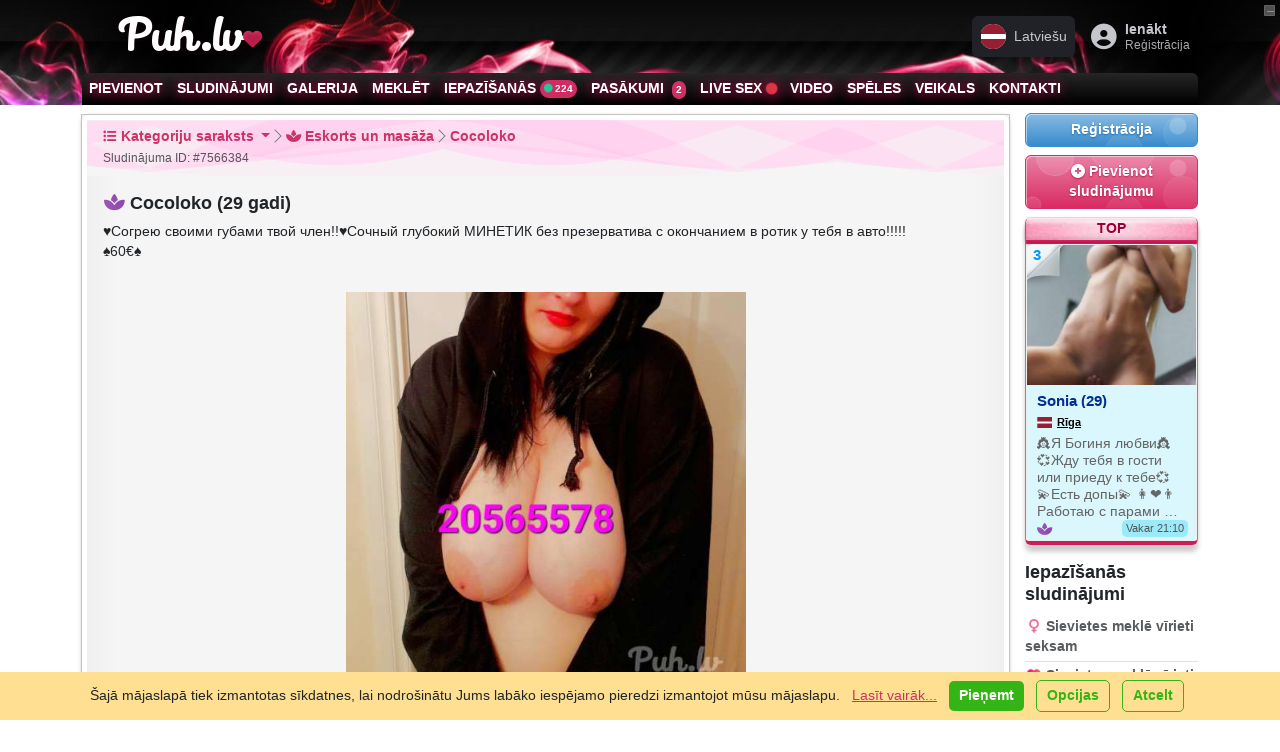

--- FILE ---
content_type: text/html; charset=UTF-8
request_url: https://puh.lv/lv/cat-escort-and-massage/ad-sogreyu-svoimi-gubam/7566384.html
body_size: 28341
content:
<!DOCTYPE html>
<html lang="lv" class="h-100" data-bs-theme="light">
<head>
    <meta charset="utf-8">
    <title>Cocoloko (29 gadi) (Foto!) piedāvā masāžu, eskorta vai citus pakalpojumus (#7566384) &raquo; Eskorts un masāža &raquo; Puh.lv</title>
    <meta property="og:title" content="Cocoloko (29 gadi) (Foto!) piedāvā masāžu, eskorta vai citus pakalpojumus (#7566384) &raquo; Eskorts un masāža &raquo; Puh.lv"/>
    <meta property="og:type" content="profile"/>
    <meta property="og:url" content="https://puh.lv/lv/cat-escort-and-massage/ad-sogreyu-svoimi-gubam/7566384.html"/>
    <meta property="og:description" content="♥︎Согрею своими губами твой член!!♥︎Сочный глубокий МИНЕТИК без презерватива с окончанием в ротик у тебя в авто!!!!! ♠︎60€♠︎"/>
    <meta property="og:site_name" content="Puh.lv"/>
    
        <meta property="og:image" content="https://puh.lv/photo/small/7566384(7996185)-sogreyu-svoimi-gubam.jpg"/>
    <meta name="theme-color"
          content="#990033">    <meta name="keywords" content="Ielikt sludinājumu, pievienot sludinājumu, sludinājumi, seksa kontakti, ♥︎согрею, своими, губами, твой, член, ♥︎сочный, глубокий, минетик, без, презерватива, окончанием, ротик, тебя, авто, ♠︎60€♠︎"/>
    <meta name="description" content="♥︎Согрею своими губами твой член!!♥︎Сочный глубокий МИНЕТИК без презерватива с окончанием в ротик у тебя в авто!!!!! ♠︎60€♠︎"/>
    <meta name="abstract" content="♥︎Согрею своими губами твой член!!♥︎Сочный глубокий МИНЕТИК без презерватива с окончанием в ротик у тебя в авто!!!!! ♠︎60€♠︎"/>
    <meta http-equiv="content-language" content="lv"/>
    <meta name="robots" content="all"/>
    <meta name="copyright" content="Copyright 2002-2026 Puh.lv"/>
    <link href="/en/" hreflang="en" rel="alternate"
          title="Puh.lv in English"
          type="text/html"/>
    <link href="/lv/" hreflang="lv" rel="alternate"
          title="Puh.lv latviski"
          type="text/html"/>
    <link href="/ru/" hreflang="ru" rel="alternate"
          title="Puh.lv по-русски"
          type="text/html"/>
    <link href="/lt/" hreflang="lt" rel="alternate"
          title="Svetainės Puh.lv lietuvių kalba"
          type="text/html"/>
    <meta name='yandex-verification' content='77be8e35fe3e73ea'/>
    <meta name='yandex-verification' content='5ab7d5f4db66886f'/>
    <meta name="google-site-verification" content="az-9SUY2Mn0UJL9gMzF_grNr6jMdvdJW8XWUJ775Yqs"/>
    <meta name="google-site-verification" content="BsHROJM2TmpxamVnsx0tB-A5hvfIBc1lvmSMp1ckF7A"/>
    <meta name="y_key" content="18f8f7e60f90777d"/>
    <meta name="msvalidate.01" content="4729040059CD6FC3E4AEDA959B1FBA78"/>
    <meta name="wot-verification" content="e840d0e08839954b1f43"/>
    <meta name="alexaVerifyID" content="5dgEFkklcqW8oO7lrvGlfK0B5pA"/>
    <meta name="wot-verification" content="9651fac3954991e166ac"/>
    <link rel="alternate" type="application/rss+xml" title="Puh.lv - sludinājumi un sekss iepazīšanās Rīgā un Latvijā. Pievienot sludinājumu bezmaksas!"
          href="/lv/rss.xml"/>

    <link type="image/vnd.microsoft.icon" href="/public/favicons/favicon-lv.ico" rel="icon">
    <link rel="icon" href="/public/favicons/favicon-lv.ico" type="image/x-icon"/>
    <link rel="shortcut icon" href="/public/favicons/favicon-lv.ico" type="image/x-icon"/>

    <link rel="apple-touch-startup-image"
          href="/public/images/apple-touch-icon-114x114.png"> 
    <link rel="apple-touch-icon" href="https://puh.lv/public/images/apple-touch-icon-57x57.png"/>
    <link rel="apple-touch-icon" sizes="72x72" href="/public/images/apple-touch-icon-72x72.png"/>
    <link rel="apple-touch-icon" sizes="114x114" href="/public/images/apple-touch-icon-114x114.png"/>


    

    

<meta http-equiv="X-UA-Compatible" content="IE=edge">
<meta name="viewport" content="width=device-width, initial-scale=1.0">


<!--[if lt IE 9]>
<script src="//cdnjs.cloudflare.com/ajax/libs/html5shiv/3.7.3/html5shiv.min.js"></script>
<script src="//cdnjs.cloudflare.com/ajax/libs/respond.js/1.4.2/respond.min.js"></script>
<![endif]-->

<link rel="stylesheet" href="https://cdnjs.cloudflare.com/ajax/libs/noUiSlider/15.8.1/nouislider.css"
      integrity="sha512-MKxcSu/LDtbIYHBNAWUQwfB3iVoG9xeMCm32QV5hZ/9lFaQZJVaXfz9aFa0IZExWzCpm7OWvp9zq9gVip/nLMg=="
      crossorigin="anonymous" referrerpolicy="no-referrer"/>


<link href="https://puh.lv/public/bootstrap-cut/bootstrap-5.3.3-cut.css?v=8205"
      rel="stylesheet">

<link href="https://puh.lv/public/css/style.css?8205"
      rel="stylesheet"/>

<link href="https://puh.lv/public/css/social/mail.css?8205"
      rel="stylesheet"/>
<link href="https://puh.lv/public/css/social/stream.css?8205"
      rel="stylesheet"/>

<link href="https://puh.lv/public/css/social/friendlist.css?8205" rel="stylesheet"/>
<link href="/public/fonts/Veronica-Script/style.css" rel="stylesheet">


<script type="text/javascript">
    var CUR_LANG = "lv";
    var GA_KEY = "UA-3109102-52";
    var CODED_USER_ID = '';
    var USER_PUBLIC_IP = "18.224.39.161";
    var showBlocks = 1;
    var TRANS_ARRAY = {
        lv: {add_gallery_item: 'Pievienot bildi', delete_gallery_item: 'Dzēst bildi?', error_uploading_gallery_item: 'Kļūda pievienojot bildi', loading: 'Ielāde...', areYouSureToCancelInvitation: 'Vai jūs tiešām vēlaties atcelt ielūgumu?', areYouSureToSetMessageStatusToSpamBlockedDelete: 'Vai jūs tiešām vēlaties to izdarīt?', unsent_message_warning: 'Jums ir neizsūtīta ziņa. Vai tiešām vēlaties aiziet, to neizsūtot?', newMessageTitleBlink: 'Jauns Ziņojums', },
ru: {add_gallery_item: 'Добавить фото', delete_gallery_item: 'Удалить фото?', error_uploading_gallery_item: 'Ошибка загрузки', loading: 'Подождите...', areYouSureToCancelInvitation: 'Вы точно хотите отменить приглашение?', areYouSureToSetMessageStatusToSpamBlockedDelete: 'Вы точно хотите это сделать?', unsent_message_warning: 'У вас есть несообщенное сообщение. Вы уверены, что хотите уйти, не отправив его?', newMessageTitleBlink: 'Новое Сообщение', },
en: {add_gallery_item: 'Add photo', delete_gallery_item: 'Remove photo?', error_uploading_gallery_item: 'Error uploading', loading: 'Loading...', areYouSureToCancelInvitation: 'Are you sure you want to cancel the invitation?', areYouSureToSetMessageStatusToSpamBlockedDelete: 'Are you sure you want to proceed?', unsent_message_warning: 'You have an unsent message. Are you sure you want to leave without sending it?', newMessageTitleBlink: 'New Message', },
lt: {add_gallery_item: 'Pridėti nuotrauką', delete_gallery_item: 'Ištrinti nuotrauką?', error_uploading_gallery_item: 'Įkėlimo klaida', loading: 'Įkeliama...', areYouSureToCancelInvitation: 'Ar tikrai norite atšaukti kvietimą?', areYouSureToSetMessageStatusToSpamBlockedDelete: 'Ar tikrai norite tai padaryti?', unsent_message_warning: 'Jūs turite neišsiųstą žinutę. Ar tikrai norite išeiti jos neišsiuntę?', newMessageTitleBlink: 'Nauja žinutė', },
ee: {add_gallery_item: 'Lisa foto', delete_gallery_item: 'Kustutada foto?', error_uploading_gallery_item: 'Üleslaadimisviga', loading: 'Oodake...', areYouSureToCancelInvitation: 'Kas olete kindel, et soovite kutse tühistada?', areYouSureToSetMessageStatusToSpamBlockedDelete: 'Kas olete kindel, et soovite seda teha?', unsent_message_warning: 'Teil on saatmata sõnum. Kas olete kindel, et soovite lahkuda seda saatmata?', newMessageTitleBlink: 'Uus sõnum', },
    };
</script>

<link rel="stylesheet" href="//cdn.jsdelivr.net/npm/bootstrap-icons@1.11.3/font/bootstrap-icons.min.css">

<link rel="stylesheet" href="https://cdnjs.cloudflare.com/ajax/libs/font-awesome/6.7.2/css/all.min.css" integrity="sha512-Evv84Mr4kqVGRNSgIGL/F/aIDqQb7xQ2vcrdIwxfjThSH8CSR7PBEakCr51Ck+w+/U6swU2Im1vVX0SVk9ABhg==" crossorigin="anonymous" referrerpolicy="no-referrer" />


<link rel="stylesheet" href="//cdn.jsdelivr.net/gh/lipis/flag-icons@7.0.0/css/flag-icons.min.css"/>


<script src="https://cdnjs.cloudflare.com/ajax/libs/noUiSlider/15.8.1/nouislider.min.js"
        integrity="sha512-g/feAizmeiVKSwvfW0Xk3ZHZqv5Zs8PEXEBKzL15pM0SevEvoX8eJ4yFWbqakvRj7vtw1Q97bLzEpG2IVWX0Mg=="
        crossorigin="anonymous"
        referrerpolicy="no-referrer"></script>

<!--    <script src="//cdn.jsdelivr.net/npm/bootstrap@5.3.6/dist/js/bootstrap.bundle.min.js"-->
<!--            integrity="sha384-YvpcrYf0tY3lHB60NNkmXc5s9fDVZLESaAA55NDzOxhy9GkcIdslK1eN7N6jIeHz"-->
<!--            crossorigin="anonymous"></script>-->
<script src="/public/bootstrap-cut/bootstrap.bundle.min.js"></script>


<link rel="stylesheet" href="//unpkg.com/leaflet/dist/leaflet.css"/>
<script src="//unpkg.com/leaflet/dist/leaflet.js"></script>

<script src="//unpkg.com/leaflet.markercluster/dist/leaflet.markercluster.js"></script>
<link rel="stylesheet" href="//unpkg.com/leaflet.markercluster/dist/MarkerCluster.css"/>
<link rel="stylesheet" href="//unpkg.com/leaflet.markercluster/dist/MarkerCluster.Default.css"/>


<link href="/public/css/social/incognito.css?8205" rel="stylesheet" type="text/css"/>


<script type="text/javascript"
        src="https://puh.lv/public/js/cookies.js?v=8205"></script>

<script type="text/javascript"
        src="https://puh.lv/public/js/dynamicMenu.js?v=8205"></script>


<script type="text/javascript" src="https://puh.lv/public/js/fullScreenSwitcher.js?v=8205"></script>

<script type="text/javascript" src="https://puh.lv/public/js/incognitoSwitcher.js?v=8205"></script>

<style>

    .table-simulate-container {
        display: block;
        width: 100%;
        box-sizing: border-box;
    }

    .table-simulate-container tr {
        display: flex;
        flex-wrap: wrap;
        margin-left: -15px;
        margin-right: -15px;
    }

    .table-simulate-container td {
        display: block;
        flex: 1;
        padding-left: 15px;
        padding-right: 15px;
        box-sizing: border-box;
    }

    .table-responsive {
        border: 1px dashed #00000021;
        border-radius: 10px;
        padding: 10px;
        background: rgba(0, 0, 0, 0.04);
        box-shadow: 5px 5px 5px inset #00000005;
        overflow: auto; /* Ensures the table content scrolls */
    }

    /* For Chrome, Safari, and other WebKit-based browsers */
    .table-responsive::-webkit-scrollbar {
        width: 8px; /* Adjust width for vertical scrollbar */
        height: 8px; /* Adjust height for horizontal scrollbar */
    }

    .table-responsive::-webkit-scrollbar-track {
        background: rgba(0, 0, 0, 0.1);
        border-radius: 10px;
    }

    .table-responsive::-webkit-scrollbar-thumb {
        background-color: #888; /* Change this color for the scrollbar thumb */
        border-radius: 10px;
        border: 2px solid transparent; /* Creates some padding between the thumb and track */
    }

    .table-responsive::-webkit-scrollbar-thumb:hover {
        background-color: #555; /* Darker color when hovering over the scrollbar */
    }

    /* For Firefox */
    .table-responsive {
        scrollbar-width: thin; /* Makes scrollbar thinner */
        scrollbar-color: #888 rgba(0, 0, 0, 0.1); /* Thumb and track color */
    }


</style>
    <script type="text/javascript">
        var MAIN_FRAME = true;
    </script>
</head>

<body class="h-100 lang-lv  ">

    <div id="b-compact-view" class="d-none d-md-block">
        <div class="b-toggler">
            <div class="b-toggler__i1"></div>
            <div class="b-toggler__i2"></div>
        </div>
    </div>

<div class="modal fade" id="modal-auth" tabindex="-1" aria-labelledby="modal-auth-label" aria-hidden="true">
    <div class="modal-dialog" role="document">
        <div class="modal-content cssbox">
            <div class="modal-header">
                <h2 class="modal-title" id="modal-auth-label">Ienākt</h2>
                <button type="button" class="btn-close" data-bs-dismiss="modal"
                        aria-label="Aizvērt"></button>
            </div>
            <div class="modal-body">
                
            <form id="loginForm2874" class="registrationForm" method="post" name="login" onsubmit="" action="/lv/login/">
            <input type="hidden" name="go" value="users.login"/>
            <input type="hidden" name="thisurl64" value="aHR0cHM6Ly9wdWgubHYvbHYvY2F0LWVzY29ydC1hbmQtbWFzc2FnZS9hZC1zb2dyZXl1LXN2b2ltaS1ndWJhbS83NTY2Mzg0Lmh0bWw/bmM="/>


            


            <div class="oneField form-group mb-3 field-login-form-password required">
                <label for="emailLogin2874" class="preField form-label">E-pasts<span class="reqMark"></span></label>
                <input required autofocus autocomplete="current-password" type="email" name="email"
                       id="emailLogin2874"
                       class="required validate-email form-control" value="">

                <div id="email-E" class="help-block"></div>
            </div>


            <div class="oneField form-group mb-3 field-login-form-password required">
                <label for="passwordLogin2874" class="preField form-label">Parole<span class="reqMark"></span></label>
                <input autocomplete="current-password" required type="password" name="password" id="passwordLogin2874"
                       class="form-control required validate-custom /.{8,}/">

                <div id="password-E" class="help-block"></div>
            </div>

            <div class="oneField form-group mb-3 field-login-form-password">
                <div class="form-check">
                            
                    <input name="remember_password" id="remember_passwordLogin2874" type="checkbox" class="form-check-input" value="1">
                    <label for="remember_passwordLogin2874" class="postField form-check-label">Atcerēties mani</label>
               
                    <div id="remember_password-E" class="help-block"></div>
                </div>
            </div>
            
          


            <div class="actions d-grid gap-2">
                <button class="btn btn-primary btn-lg" type="submit"  name="submitRegistration">Ienākt</button>
                <div class="text-center">
                    <a class="" href="/lv/forgot/">Aizmirsi paroli?</a>
               </div>
           </div>
           

            <script>
                window.addEventListener('load', function () {
                    addFingerPrints('#loginForm2874');
                });
            </script>

            </form>
            
            </div>
            <div class="modal-footer">
                <div class="text-center"><a class=""
                                            href="/lv/register/">Piereģistrēties?</a>
                </div>
            </div>
        </div>
    </div>
</div>


<div class="modal fade" id="modal-language-switcher" tabindex="-1" aria-labelledby="modal-language-switcher-label"
     aria-hidden="true">
    <div class="modal-dialog" role="document">
        <div class="modal-content">
            <div class="modal-header">
                <h4 class="modal-title" id="modal-language-switcher-label"><i
                            class="fa fs-2 fa-language"></i> Pašreizējā valoda:  Latviešu                </h4>
                <button type="button" class="btn-close" data-bs-dismiss="modal"
                        aria-label="Aizvērt"></button>
            </div>
            <div class="modal-body">
                <div class="list-group">
                    

                        <a class="language-item d-flex align-items-center list-group-item list-group-item-action active"
                           href="https://puh.lv/lv/cat-escort-and-massage/ad-sogreyu-svoimi-gubam/7566384.html">
                            <span class="fs-1 me-3 align-self-center fi fi-lv"></span>
                            <div class="text-start">
                                <div class="language-name fw-bold">Latviešu</div>
                                <div class="language-name-ascii opacity-50 d-block border-top">Latvian</div>
                            </div>
                                                            <div class="language-name-active ms-auto badge text-bg-light">
                                    <span>pašreizējā</span>
                                    <i class="fe fe-check"></i>
                                </div>
                                                    </a>


                    

                        <a class="language-item d-flex align-items-center list-group-item list-group-item-action "
                           href="https://puh.lv/ru/cat-escort-and-massage/ad-sogreyu-svoimi-gubam/7566384.html">
                            <span class="fs-1 me-3 align-self-center fi fi-ru"></span>
                            <div class="text-start">
                                <div class="language-name fw-bold">Русский</div>
                                <div class="language-name-ascii opacity-50 d-block border-top">Russian</div>
                            </div>
                                                    </a>


                    

                        <a class="language-item d-flex align-items-center list-group-item list-group-item-action "
                           href="https://puh.lv/en/cat-escort-and-massage/ad-sogreyu-svoimi-gubam/7566384.html">
                            <span class="fs-1 me-3 align-self-center fi fi-gb"></span>
                            <div class="text-start">
                                <div class="language-name fw-bold">English</div>
                                <div class="language-name-ascii opacity-50 d-block border-top">English</div>
                            </div>
                                                    </a>


                    

                        <a class="language-item d-flex align-items-center list-group-item list-group-item-action "
                           href="https://puh.lv/lt/cat-escort-and-massage/ad-sogreyu-svoimi-gubam/7566384.html">
                            <span class="fs-1 me-3 align-self-center fi fi-lt"></span>
                            <div class="text-start">
                                <div class="language-name fw-bold">Lietuvių</div>
                                <div class="language-name-ascii opacity-50 d-block border-top">Lithuanian</div>
                            </div>
                                                    </a>


                    

                        <a class="language-item d-flex align-items-center list-group-item list-group-item-action "
                           href="https://puh.lv/ee/cat-escort-and-massage/ad-sogreyu-svoimi-gubam/7566384.html">
                            <span class="fs-1 me-3 align-self-center fi fi-ee"></span>
                            <div class="text-start">
                                <div class="language-name fw-bold">Eesti</div>
                                <div class="language-name-ascii opacity-50 d-block border-top">Estonian</div>
                            </div>
                                                    </a>


                                    </div>

            </div>
            <div class="modal-footer">
                <button type="button" class="btn btn-secondary"
                        data-bs-dismiss="modal">Aizvērt</button>
            </div>
        </div>
    </div>
</div>


<!-- Modal structure -->
<div class="modal fade" id="resultsModal" tabindex="-1" aria-labelledby="resultsModalLabel" aria-hidden="true">
    <div class="modal-dialog">
        <div class="modal-content">
            <div class="modal-header">
                <h5 class="modal-title" id="resultsModalLabel">Results</h5>
                <button type="button" class="btn-close" data-bs-dismiss="modal" aria-label="Close"></button>
            </div>
            <div class="modal-body" id="modalResultsContent">
                <!-- AJAX results will be loaded here -->
            </div>
        </div>
    </div>
</div>




<nav class="navbar navbar-light m-0 p-0">
    <div class="offcanvas offcanvas-start" tabindex="-1" id="offcanvasMenuNavbar">
        <div class="offcanvas-header h5 m-0 py-1 ps-2">


            <a class="py-0 logo navbar-brand d-flex align-items-center flex-shrink-0  flex-grow-1"
               title="Puh.lv - sludinājumi un sekss iepazīšanās Rīgā un Latvijā. Pievienot sludinājumu bezmaksas!"
               href="/lv/">

                <span class="d-block d-sm-block">
                                                    <svg class="d-none1 d-md-inline-block1 svg-logo-icon" style="">
                            <use xlink:href="/public/images/Feather.svg?8205#logo-header-gradient-lv"></use>
                        </svg>
                                            Puh.lv                        <i class="fa fa-heart pink-text" style="
    font-size: 0.4em;
    position: absolute;
    margin-top: -0.1em;
"></i>
                    </span>
            </a>


            <button type="button" class="btn-close text-reset ms-auto" data-bs-dismiss="offcanvas"
                    aria-label="Close"></button>
        </div>
        <div class="offcanvas-body p-0">


                            <!-- Login + Join Buttons -->
                <div class="m-2 mb-3 text-center">
                    <div class="d-grid gap-2">
                        <a href="/lv/login/" class="btn btn-primary fw-bold">
                            <i class="fa-solid fa-right-to-bracket me-1"></i>Ienākt                        </a>
                        <a href="/lv/register/" class="btn btn-secondary fw-bold">
                            <i class="fa-solid fa-user-plus me-1"></i>Bezmaksas reģistrācija                        </a>
                    </div>
                    <p class="mt-2 small mb-0 fw-bold">
                        Izveidot savu BEZMAKSAS kontu tagad, tas aizņem tikai dažas sekundes                    </p>
                </div>


            

            <!-- Language Dropdown -->
                            <div class="dropdown m-2 mb-3 ">
                    <button class="btn btn-light  fs-6 w-100 d-flex justify-content-between align-items-center" type="button" data-bs-toggle="dropdown"
                            aria-expanded="false">
            <span>
                <span class="fi fi-lv me-2"></span>
                Latviešu            </span>
                        <i class="fa-solid fa-caret-down"></i>
                    </button>
                    <ul class="dropdown-menu w-100  fs-6">
                                                    <li>
                                <a class="dropdown-item d-flex align-items-center active" href="https://puh.lv/lv/cat-escort-and-massage/ad-sogreyu-svoimi-gubam/7566384.html">
                                    <span class="fi fi-lv me-2"></span>
                                    Latviešu                                </a>
                            </li>
                                                    <li>
                                <a class="dropdown-item d-flex align-items-center " href="https://puh.lv/ru/cat-escort-and-massage/ad-sogreyu-svoimi-gubam/7566384.html">
                                    <span class="fi fi-ru me-2"></span>
                                    Русский                                </a>
                            </li>
                                                    <li>
                                <a class="dropdown-item d-flex align-items-center " href="https://puh.lv/en/cat-escort-and-massage/ad-sogreyu-svoimi-gubam/7566384.html">
                                    <span class="fi fi-gb me-2"></span>
                                    English                                </a>
                            </li>
                                                    <li>
                                <a class="dropdown-item d-flex align-items-center " href="https://puh.lv/lt/cat-escort-and-massage/ad-sogreyu-svoimi-gubam/7566384.html">
                                    <span class="fi fi-lt me-2"></span>
                                    Lietuvių                                </a>
                            </li>
                                                    <li>
                                <a class="dropdown-item d-flex align-items-center " href="https://puh.lv/ee/cat-escort-and-massage/ad-sogreyu-svoimi-gubam/7566384.html">
                                    <span class="fi fi-ee me-2"></span>
                                    Eesti                                </a>
                            </li>
                                            </ul>
                </div>
            

            <!-- Main Nav Items (Use .nav .flex-column or .list-group, etc.) -->
            <ul class="list-group list-group-flush mb-3  fs-6">

                <!-- "Add" -->
                <li class="list-group-item">
                    <a href="/lv/"
                       class="text-decoration-none d-flex align-items-center "
                       onclick="trackEvent(['menu/start', 'clicked']);">
                        <i class="fa-solid fa-house me-2 fa-fw"></i>
                        <span>Sākumlapa</span>
                        <!-- Arrow on the far right -->
                        <i class="fa-solid fa-arrow-right ms-auto"></i>
                    </a>
                </li>


                

                    <!-- "Add" -->
                    <li class="list-group-item">
                        <a href="/lv/cat-escort-and-massage/add/"
                           class="text-decoration-none d-flex align-items-center "
                           onclick="trackEvent(['menu/add', 'clicked']);">
                            <i class="fa fa-plus me-2 fa-fw"></i>
                            <span>Pievienot sludinājumu</span>
                            <!-- Arrow on the far right -->
                            <i class="fa-solid fa-arrow-right ms-auto"></i>
                        </a>
                    </li>

                    <!-- "Ads" -->
                    <li class="list-group-item">
                        <a href="/lv/categories/"
                           class="text-decoration-none d-flex align-items-center "
                           onclick="trackEvent(['menu/ads', 'clicked']);"
                           rel="index">
                            <i class="fa fa-bullhorn me-2 fa-fw"></i>
                            <span>Sludinājumi</span>
                            <i class="fa-solid fa-arrow-right ms-auto"></i>
                        </a>
                    </li>

                    <!-- "Gallery" -->
                    <li class="list-group-item">
                        <a href="/lv/gallery/"
                           class="text-decoration-none d-flex align-items-center "
                           onclick="trackEvent(['menu/gallery', 'clicked']);">
                            <i class="fa fa-image me-2 fa-fw"></i>
                            <span>Galerija</span>
                            <i class="fa-solid fa-arrow-right ms-auto"></i>
                        </a>
                    </li>

                    <!-- "Search" -->
                    <li class="list-group-item">
                        <a href="/lv/search/"
                           class="text-decoration-none d-flex align-items-center ">
                            <i class="fa fa-search me-2 fa-fw"></i>
                            <span>Meklēt</span>
                            <i class="fa-solid fa-arrow-right ms-auto"></i>
                        </a>
                    </li>
                
                                    <!-- "Dating" (badge + arrow on right) -->
                    <li class="list-group-item">
                        <a href="/lv/dating/?locationType=near&country=lv"
                           class="text-decoration-none d-flex align-items-center "
                           onclick="trackEvent(['menu/dating/start', 'clicked']);">
                            <i class="fa fa-globe me-2 fa-fw"></i>
                            <span>Iepazīšanās</span>
                            <!-- Badge for user count, then arrow -->
                            <span class="badge bg-primary rounded-pill ms-auto me-2" title="Tiešsaistē kopā">
        <i class="fa-solid fa-xs fa-circle text-teal fa-beat"></i>
        224 Tiešsaistē      </span>
                            <i class="fa-solid fa-arrow-right"></i>
                        </a>
                    </li>


                
                                    <!-- "Events" (badge + arrow on right) -->
                    <li class="list-group-item">
                        <a href="/lv/events/"
                           class="text-decoration-none d-flex align-items-center "
                           onclick="trackEvent(['menu/events', 'clicked']);">
                            <i class="fa-solid fa-calendar-plus me-2 fa-fw"></i>
                            <span>Pasākumi</span>
                            <!-- Upcoming events count badge, then arrow -->
                            <span class="badge bg-primary rounded-pill ms-auto me-2">
                                <i class="fa-solid fa-calendar-check fa-fw"></i>
                                2                            </span>
                            <i class="fa-solid fa-arrow-right"></i>
                        </a>
                    </li>
                
                                    <!-- "LiveSex" -->
                    <li class="list-group-item">
                        <a href="https://cams.puh.lv"
                           target="_blank"
                           class="text-decoration-none d-flex align-items-center "
                           onclick="trackEvent(['menu/livesex', 'clicked']);"
                           rel="help">
                            <i class="bi bi-webcam-fill me-2 fa-fw"></i>
                            <span>
                                        Live sex                                        <i class="fa-solid fa-xs fa-circle text-danger fa-beat"></i>
                                    </span>
                            <i class="fa-solid fa-arrow-right ms-auto"></i>
                        </a>
                    </li>


                
                                    <!-- "Videos" -->
                    <li class="list-group-item">
                        <a href="/lv/videos/"
                           class="text-decoration-none d-flex align-items-center "
                           onclick="trackEvent(['menu/videos', 'clicked']);">
                            <i class="fa fa-video me-2 fa-fw"></i>
                            <span>Video</span>
                            <i class="fa-solid fa-arrow-right ms-auto"></i>
                        </a>
                    </li>
                

                                    <li class="list-group-item">
                        <a href="/lv/games/"
                           class="text-decoration-none d-flex align-items-center "
                           onclick="trackEvent(['menu/games', 'clicked']);">
                            <i class="fa-solid fa-gamepad me-2 fa-fw"></i>
                            <span>Spēles</span>
                            <i class="fa-solid fa-arrow-right ms-auto"></i>
                        </a>
                    </li>
                


                
                                    <li class="list-group-item">
                        <a href="/lv/shop/"
                           class="text-decoration-none d-flex align-items-center "
                           onclick="trackEvent(['menu/shop', 'clicked']);">
                            <i class="fa-solid fa-cart-shopping me-2 fa-fw"></i>
                            <span>Veikals</span>
                            <i class="fa-solid fa-arrow-right ms-auto"></i>
                        </a>
                    </li>
                
                <!-- "Help / Contacts" -->
                <li class="list-group-item">
                    <a href="/lv/help/"
                       class="text-decoration-none d-flex align-items-center "
                       onclick="trackEvent(['menu/help', 'clicked']);"
                       rel="help">
                        <i class="fa fa-question-circle me-2 fa-fw"></i>
                        <span>Atbalsts</span>
                        <i class="fa-solid fa-arrow-right ms-auto"></i>
                    </a>
                </li>


                

                <li class="list-group-item">
                    <div class="d-flex align-items-center btn btn-link fs-6">
                        <!-- Left icon (we'll update it dynamically if desired) -->
                        <i class="fa-solid fa-user-secret fa-fw me-2 incognito-toggle-icon"></i>

                        <!-- Label -->
                        <label class="form-check-label flex-grow-1 text-start" for="incognitoSwitch">
                            Inkognito režīms                        </label>


                        <!-- NEW: The form-switch for incognito -->
                        <div class="form-check form-switch">
                            <input
                                    class="form-check-input incognito-switch"
                                    type="checkbox"
                                    role="switch"
                                    id="incognitoSwitch"
                            >
                        </div>
                    </div>
                </li>



                
            </ul>


            <!-- Social networks row -->
            <div class="d-flex gap-3 mb-3 justify-content-center">
                <!-- WhatsApp icon -->
                <a href="whatsapp://send?phone=+37128319913&amp;abid=+37128319913"
                   class="text-secondary" rel="nofollow" target="_blank">
                    <i class="fa-brands fa-whatsapp fa-2x"></i>
                </a>
                <!-- Telegram icon -->
                <a href="https://t.me/sensora_lv" class="text-secondary" rel="nofollow" target="_blank">
                    <i class="fa-brands fa-telegram fa-2x"></i>
                </a>
                <!-- Email icon -->
                <a href="/cdn-cgi/l/email-protection#0f666169604f7f7a67216379" class="text-secondary" rel="nofollow" target="_blank">
                    <i class="fa-solid fa-envelope fa-2x"></i>
                </a>
            </div>


            <!-- Footer / Disclaimer -->
            <div class="m-2 border-top pt-3 small">
                <p class="copy mb-2 text-muted">
                    Puh.lv &copy; 2002-2026                </p>
                <p class="mb-0  text-muted">
                    <a href="/lv/rules/" class="text-muted fw-bold text-decoration-underline">Noteikumi</a> •
                    <a href="https://sensora.lv/privacy" onclick="return false;" class="privacy-button text-muted fw-bold text-decoration-underline"><i
                                class="fa fa-user-shield me-1"></i>Privātums</a>



                    <br>
                    <a class="text-muted fw-bold text-decoration-underline" href="/lv/services/">Pakalpojumi un cenas</a> •
                    <a class="text-muted fw-bold text-decoration-underline" href="/lv/partners/">Reklāmdevējiem</a>
                </p>
                <p class="mb-0  text-muted">
                    Atruna: Visi dalībnieki un personas, kas redzamas mūsu mājas lapā, līgumā ir apstiprinājušas, ka ir vismaz 18 gadus vecas.                </p>
            </div>


        </div>
    </div>
</nav>








<nav class="navbar navbar-light m-0 p-0">
    <div class="offcanvas offcanvas-end" tabindex="-1" id="offcanvasUserNavbar">
        <div class="offcanvas-header h5 m-0"><i class="fa fa-id-badge me-2"></i>Mans konts            <button type="button" class="btn-close text-reset ms-auto" data-bs-dismiss="offcanvas"
                    aria-label="Close"></button>
        </div>
        <div class="offcanvas-body p-2 pt-0">


            <div class="w-100">
                <div class="sidebar-menu fs-6">


                    

                        <div class="block card mb-0">
                            <div class="card-header"><i
                                        class="fa fa-fw me-1 fa-sign-in-alt"></i>Ienākt                            </div>
                            <div class="card-body p-2">
                                
            <form id="loginForm7790" class="registrationForm" method="post" name="login" onsubmit="" action="/lv/login/">
            <input type="hidden" name="go" value="users.login"/>
            <input type="hidden" name="thisurl64" value="aHR0cHM6Ly9wdWgubHYvbHYvY2F0LWVzY29ydC1hbmQtbWFzc2FnZS9hZC1zb2dyZXl1LXN2b2ltaS1ndWJhbS83NTY2Mzg0Lmh0bWw/bmM="/>


            


            <div class="oneField form-group mb-3 field-login-form-password required">
                <label for="emailLogin7790" class="preField form-label">E-pasts<span class="reqMark"></span></label>
                <input required autofocus autocomplete="current-password" type="email" name="email"
                       id="emailLogin7790"
                       class="required validate-email form-control" value="">

                <div id="email-E" class="help-block"></div>
            </div>


            <div class="oneField form-group mb-3 field-login-form-password required">
                <label for="passwordLogin7790" class="preField form-label">Parole<span class="reqMark"></span></label>
                <input autocomplete="current-password" required type="password" name="password" id="passwordLogin7790"
                       class="form-control required validate-custom /.{8,}/">

                <div id="password-E" class="help-block"></div>
            </div>

            <div class="oneField form-group mb-3 field-login-form-password">
                <div class="form-check">
                            
                    <input name="remember_password" id="remember_passwordLogin7790" type="checkbox" class="form-check-input" value="1">
                    <label for="remember_passwordLogin7790" class="postField form-check-label">Atcerēties mani</label>
               
                    <div id="remember_password-E" class="help-block"></div>
                </div>
            </div>
            
          


            <div class="actions d-grid gap-2">
                <button class="btn btn-primary btn-lg" type="submit"  name="submitRegistration">Ienākt</button>
                <div class="text-center">
                    <a class="" href="/lv/forgot/">Aizmirsi paroli?</a>
               </div>
           </div>
           

            <script data-cfasync="false" src="/cdn-cgi/scripts/5c5dd728/cloudflare-static/email-decode.min.js"></script><script>
                window.addEventListener('load', function () {
                    addFingerPrints('#loginForm7790');
                });
            </script>

            </form>
            

                                <!-- Register Call-to-Action -->
                                <div class="text-center mt-4">
                                    <p class="small">Nav konta? Reģistrējieties tagad!</p>
                                    <a class="btn btn-outline-primary btn-sm" href="/lv/register/">
                                        <i class="fa fa-fw me-2 fa-user-plus"></i>Reģistrācija                                    </a>
                                </div>


                            </div>
                        </div>

                    

                </div>
            </div>
        </div>
</nav>



<header data-bs-theme="dark" role="banner">
    <div class="header shadow">
        <div class="container-md-custom gx-3 gx-sm-0 gx-md-4 container">
            <div class="navbar navbar-expand align-items-center py-1 py-md-3">

                


                    <button class="p-2 mx-n2 me-n1 nav-item nav-link btn btn-outline-primary header-toggler d-md-none collapsed" type="button" data-bs-toggle="offcanvas"
                            data-bs-target="#offcanvasMenuNavbar"
                            aria-controls="offcanvasMenuNavbar">
                        <i class="fa fa-bars fs-2"></i>
                    </button>


                <a class="py-0 logo navbar-brand d-flex align-items-center flex-shrink-0  flex-grow-1"
                   title="Puh.lv - sludinājumi un sekss iepazīšanās Rīgā un Latvijā. Pievienot sludinājumu bezmaksas!"
                   href="/lv/">
                    <!--                        <img id="icon_puh" class="d-inline-block align-text-top me-2" src="/public/images/logo.png" alt="-->
                    <!--">-->

                    <!--                    <span class=""><span class=" pink-text">Puh</span><span class="blue-text">.lv</span></span>-->


                    <div class="d-none d-sm-none" style="
                        background: white;
                        border-radius: 50%;
                        display: block;
                        width: 38px;
                        height: 38px;
                        margin-right: 11px;
                    ">
                            <span class="header-text"
                                  style="    font-size: 0.7em;
    display: block;
    margin-top: 1px;
    margin-left: -1px;"><i class="fa-fw fa fa-feather-pointed"></i></span>

                        <span class="header-text" style="
                            font-size: 30px;
                            display: block;
                            margin-top: 4px;
                            margin-left: 2px;

                        "></span>
                        <i class="fa fa-heart pink-text" style="
                            font-size: 0.28em;
                                position: absolute;
                                margin-left: 3em;
                                margin-top: -4em;
                            "></i>
                    </div>


                    <span class="white-text d-block d-sm-block">
                                                    <svg class="d-none1 d-md-inline-block1 svg-logo-icon" style="">
                            <use xlink:href="/public/images/Feather.svg?8205#logo-header-gradient-lv"></use>
                        </svg>
                                                Puh.lv                        <i class="fa fa-heart pink-text" style="
    font-size: 0.4em;
    position: absolute;
    margin-top: -0.1em;
"></i>
                    </span>



                    <!--                        <span class="d-flex flex-column">-->
                    <!--                            <span class="">-->
                    <!--                                -->                    <!--                            </span>-->
                    <!--                            <span class="d-none d-lg-block"><small>-->
                    <!--</small></span>-->
                    <!--                        </span>-->
                </a>


                

                <ul class="nav nav-pills navbar-nav flex-nowrap list-unstyled ms-auto align-items-center">

                    



                    
                                            <li class="nav-item dropdown d-none d-md-inline-block">
                            <!-- modal -->
                            <a href="#"
                               class="nav-link bg-light btn btn-outline-primary d-flex align-items-center pr-0 leading-none language-switcher-current"
                               data-bs-toggle="dropdown"
                               data-bs-target="#modal-language-switcher" aria-expanded="false">
                                <i class="fi fs-2 fis rounded-circle round-circle fi-lv"></i>
                                <span class="ms-2 nav-item  d-none d-lg-block">Latviešu</span>
                            </a>

                            <div class="dropdown-menu dropdown-menu-end dropdown-menu-arrow" style="">
                                                                    <a href="https://puh.lv/lv/cat-escort-and-massage/ad-sogreyu-svoimi-gubam/7566384.html"
                                       class="dropdown-item d-flex active">
                                        <span class="dropdown-icon me-3 align-self-center fi fi-lv"></span>
                                        <span>Latviešu</span>
                                    </a>
                                                                    <a href="https://puh.lv/ru/cat-escort-and-massage/ad-sogreyu-svoimi-gubam/7566384.html"
                                       class="dropdown-item d-flex ">
                                        <span class="dropdown-icon me-3 align-self-center fi fi-ru"></span>
                                        <span>Русский</span>
                                    </a>
                                                                    <a href="https://puh.lv/en/cat-escort-and-massage/ad-sogreyu-svoimi-gubam/7566384.html"
                                       class="dropdown-item d-flex ">
                                        <span class="dropdown-icon me-3 align-self-center fi fi-gb"></span>
                                        <span>English</span>
                                    </a>
                                                                    <a href="https://puh.lv/lt/cat-escort-and-massage/ad-sogreyu-svoimi-gubam/7566384.html"
                                       class="dropdown-item d-flex ">
                                        <span class="dropdown-icon me-3 align-self-center fi fi-lt"></span>
                                        <span>Lietuvių</span>
                                    </a>
                                                                    <a href="https://puh.lv/ee/cat-escort-and-massage/ad-sogreyu-svoimi-gubam/7566384.html"
                                       class="dropdown-item d-flex ">
                                        <span class="dropdown-icon me-3 align-self-center fi fi-ee"></span>
                                        <span>Eesti</span>
                                    </a>
                                
                            </div>
                        </li>
                    




                                            
                        <li class="nav-item dropdown">
                            <!--data-bs-toggle="dropdown" aria-expanded="false"-->
                            <a style="margin: -0.5rem 0rem;"
                               class="ms-2 nav-link text-start btn btn-outline-primary  position-relative d-flex align-items-center pr-0 leading-none"
                               data-bs-toggle="modal" data-bs-target="#modal-auth"
                               href="/lv/login/">
                                <i class="fa fs-2 fa-circle-user rounded-circle shadow-sm me-2"></i>
                                <span class="lh-sm">
                                    <span class="fw-bold text-default">Ienākt</span>
                                    <small class="text-muted d-block">Reģistrācija</small>
                                </span>
                            </a>
                        </li>
                    

                </ul>
            </div>
        </div>


        <div class="d-md-block collapse" id="header-navigation">
            <div class="gx-0 gx-md-4 container-md-custom container">
                <div class="row align-items-center">
                    <nav class="puh">
                        <div class="col-lg order-lg-first rounded-top bg-black bg-gradient rounded-top">

                            <div class="nav nav-pills  text-uppercase fw-bold text-white  border-0 d-flex flex-row justify-content-center justify-content-md-start">

                                                                    <a class="nav-item nav-link d-flex align-items-center flex-column flex-md-row "
                                       onclick="trackEvent(['menu/add', 'clicked']);"
                                       href="/lv/cat-escort-and-massage/add/">
                                        <i class="fa fa-plus mb-2 mb-md-0 me-0 me-md-2 d-sm-none"></i>
                                        <span class="label">Pievienot</span>
                                    </a>
                                    <a class="nav-item nav-link d-flex align-items-center flex-column flex-md-row "
                                       onclick="trackEvent(['menu/ads', 'clicked']);"
                                       rel="index"
                                       href="/lv/categories/">
                                        <i class="fa fa-bullhorn mb-2 mb-md-0 me-0 me-md-2 d-sm-none"></i>
                                        <span class="label">Sludinājumi</span>
                                    </a>
                                    <a class="nav-item nav-link d-flex align-items-center flex-column flex-md-row "
                                       onclick="trackEvent(['menu/gallery', 'clicked']);"
                                       href="/lv/gallery/">
                                        <i class="fa fa-image mb-2 mb-md-0 me-0 me-md-2 d-sm-none"></i>
                                        <span class="label">Galerija</span>
                                    </a>
                                                                        <a class="nav-item nav-link d-flex align-items-center flex-column flex-md-row "
                                       href="/lv/search/">
                                        <i class="fa fa-search mb-2 mb-md-0 me-0 me-md-2 d-sm-none"></i>
                                        <span class="label">Meklēt</span></a>
                                                                                                    <a class="nav-item nav-link d-flex align-items-center flex-column flex-md-row "
                                       onclick="trackEvent(['menu/dating/start', 'clicked']);"
                                       href="/lv/dating/?locationType=near&country=lv">
                                        <i class="fa fa-globe mb-2 mb-md-0 me-0 me-md-2 d-sm-none"></i>
                                        <span class="label d-flex align-items-center">Iepazīšanās
                                            <!-- Online Users -->
                                            <span
                                                    class="badge text-bg-primary bg-primary rounded-pill ms-1 px-1"
                                                    title="Tiešsaistē kopā">
                                                <i class="fa-solid fa-xs fa-circle text-teal fa-beat"></i>
                                                224                                            </span>
                                        </span>
                                    </a>
                                                                    


                                                                    <a class="nav-item nav-link d-flex align-items-center flex-column flex-md-row "
                                       onclick="trackEvent(['menu/events', 'clicked']);"
                                       href="/lv/events/">
                                        <i class="fa-solid fa-calendar-plus mb-2 mb-md-0 me-0 me-md-2 d-sm-none"></i>
                                        <span class="label">Pasākumi
                                            <!-- Upcoming events -->
                                            <span
                                                    class="badge text-bg-primary bg-primary rounded-pill ms-1 px-1"
                                                    title="Tiešsaistē kopā">2</span>
                                        </span>
                                    </a>
                                


                                                                    <a class="nav-item nav-link d-flex align-items-center flex-column flex-md-row "
                                       onclick="trackEvent(['menu/livesex', 'clicked']);"
                                       rel="help"
                                       target="_blank"
                                       href="https://cams.puh.lv">


                                        <i class="fa bi bi-webcam-fill mb-2 mb-md-0 me-0 me-md-2 d-sm-none"></i>
                                        <span class="label">Live sex <i
                                                    class="fa-solid fa-xs fa-circle text-danger fa-beat"></i>
</span>
                                    </a>


                                    

                                


                                                                    <a class="nav-item nav-link d-flex align-items-center flex-column flex-md-row "
                                       onclick="trackEvent(['menu/videos', 'clicked']);"
                                       href="/lv/videos/">
                                        <i class="fa fa-video mb-2 mb-md-0 me-0 me-md-2 d-sm-none"></i>
                                        <span class="label">Video</span>
                                    </a>
                                

                                                                    <a class="nav-item nav-link d-flex align-items-center flex-column flex-md-row "
                                       onclick="trackEvent(['menu/games', 'clicked']);"
                                       href="/lv/games/">
                                        <i class="fa-solid fa-gamepad mb-2 mb-md-0 me-0 me-md-2 d-sm-none"></i>
                                        <span class="label">Spēles</span>
                                    </a>
                                



                                

                                                                    <a class="nav-item nav-link d-flex align-items-center flex-column flex-md-row "
                                       onclick="trackEvent(['menu/shop', 'clicked']);"
                                       href="/lv/shop/">
                                        <i class="fa-solid fa-cart-shopping mb-2 mb-md-0 me-0 me-md-2 d-sm-none"></i>
                                        <span class="label">Veikals</span>
                                    </a>
                                

                                

                                <a class="nav-item nav-link d-flex align-items-center flex-column flex-md-row "
                                   onclick="trackEvent(['menu/help', 'clicked']);"
                                   rel="help"
                                   href="/lv/help/">
                                    <i class="fa fa-question-circle mb-2 mb-md-0 me-0 me-md-2 d-sm-none"></i>
                                    <span class="label">Kontakti</span>
                                </a>


                                                            </div>
                                                    </div>
                    </nav>
                </div>
            </div>


        </div>
    </div>
</header>





<div class="gx-0 gx-md-4 container-md-custom container-sm">
    <div class="row gx-0 gx-md-3">

        

        


        
    </div>
</div>




<main id="content" role="main"
     class="gx-0 gx-md-4 container-md-custom container-sm">

        <div class="row gx-0 gx-md-3">

<div class="col-12 col-md-9 col-xl-10 my-2 order-3 order-md-2"><div class=""><a name="contents"></a>    <div class="cssbox card">
        <div class="card-header">
            <div xmlns="http://www.w3.org/1999/xhtml"
                 xmlns:rdf="http://www.w3.org/1999/02/22-rdf-syntax-ns#"
                 xmlns:rdfs="http://www.w3.org/2000/01/rdf-schema#"
                 xmlns:xsd="http://www.w3.org/2001/XMLSchema#"
                 xmlns:gr="http://purl.org/goodrelations/v1#"
                 xmlns:foaf="http://xmlns.com/foaf/0.1/">

                <div typeof="gr:Offering" about="#offering">
                    <div rev="gr:offers" resource="#company"></div>
                    <div property="gr:name" content="Cocoloko"
                         xml:lang="lv"></div>
                    <div property="gr:description" content="♥︎Согрею своими губами твой член!!♥︎Сочный глубокий МИНЕТИК без презерватива с о…"
                         xml:lang="lv"></div>
                    <div property="gr:validFrom" content="2023-12-20T18:07:10+02:00"
                         datatype="xsd:dateTime"></div>
                    <div property="gr:validThrough" content="2024-12-19T18:07:10+02:00"
                         datatype="xsd:dateTime"></div>
                    <div property="gr:eligibleRegions" content="LV" datatype="xsd:string"></div>
                                            <div rel="foaf:depiction" resource="https://puh.lv/photo/large/7566384(7996185)-sogreyu-svoimi-gubam.jpg"></div>
                    
                    <div rel="gr:hasBusinessFunction"
                         resource="http://purl.org/goodrelations/v1#ProvideService"></div>
                    <div rel="foaf:page" resource="https://puh.lv/lv/cat-escort-and-massage/ad-sogreyu-svoimi-gubam/7566384.html"></div>
                    <div rel="gr:includes">
                        <div typeof="gr:SomeItems" about="#product">
                            <div property="gr:category" content="Eskorts un masāža"
                                 xml:lang="lv"></div>
                            <div property="gr:name" content="Cocoloko"
                                 xml:lang="lv"></div>
                            <div property="gr:description" content="♥︎Согрею своими губами твой член!!♥︎Сочный глубокий МИНЕТИК без презерватива с о…"
                                 xml:lang="lv"></div>
                                                            <div rel="foaf:depiction" resource="https://puh.lv/photo/large/7566384(7996185)-sogreyu-svoimi-gubam.jpg"></div>
                                                        <div rel="foaf:page" resource="https://puh.lv/lv/cat-escort-and-massage/ad-sogreyu-svoimi-gubam/7566384.html"></div>
                        </div>
                    </div>
                </div>
            </div>


            <div id="content_title">

                                <div class="main_descr">


                                        <nav aria-label="breadcrumb">
                        <ol class="breadcrumb breadcrumb-chevron mb-1 fw-bold d-flex flex-nowrap align-items-center text-nowrap"
                            xmlns:v="http://rdf.data-vocabulary.org/#">
                                                        <li class="breadcrumb-item dropdown flex-shrink-0" typeof="v:Breadcrumb">
                                <a href="/lv/categories/" class="dropdown-toggle" id="categoriesDropdown"
                                   data-bs-toggle="dropdown" aria-expanded="false" rel="index"
                                   property="v:title" rel="v:url"
                                   title="Iepazīšanās sludinājumi">
                                    <i class="fa fa-list-ul"></i>
                                    <span class="d-none d-md-inline">Kategoriju saraksts</span>
                                </a>

                                <!-- Bootstrap Dropdown Menu -->
                                <ul class="dropdown-menu" aria-labelledby="categoriesDropdown"
                                    style="max-width: 340px;">
                                    <!-- Category Dropdown Title -->
                                    <li class="dropdown-header fw-bold text-uppercase">
                                        Iepazīšanās sludinājumi                                    </li>
                                    <!-- Horizontal Divider -->
                                    <li>
                                        <hr class="dropdown-divider">
                                    </li>

                                                                                                                        <!-- Main Category -->
                                            <li>
                                                <a class="dropdown-item   d-flex align-items-start"
                                                   onclick="trackEvent(['page/category_list_small', 'clicked']);"
                                                   href="/lv/cat-girls-looking-for-sex/"
                                                   title="Kategorija Sievietes meklē vīrieti seksam (Sludinājumi no sievietēm, kuras meklē vīriešus seksam) uz bezmaksas sludinājumu dēļa">
                                                    <i class="dropdown-icon flex-shrink-0 fa-fw fa fa-venus fa-colored cat_icon_color_girls-looking-for-sex"
                                                       title="Kategorija Sievietes meklē vīrieti seksam uz bezmaksas sludinājumu dēļa"></i>
                                                    <span class="text-wrap"
                                                          style="white-space: normal;">Sievietes meklē vīrieti seksam</span>
                                                </a>
                                            </li>

                                            <!-- Subcategories (if any) -->
                                            
                                                                                                                                                                <!-- Main Category -->
                                            <li>
                                                <a class="dropdown-item   d-flex align-items-start"
                                                   onclick="trackEvent(['page/category_list_small', 'clicked']);"
                                                   href="/lv/cat-girls-looking-for-love/"
                                                   title="Kategorija Sievietes meklē vīrieti nopietnām attiecībām (Sludinājumi no sievietēm, kuras meklē vīriešus nopietnām un ilgstošām attiecībām) uz bezmaksas sludinājumu dēļa">
                                                    <i class="dropdown-icon flex-shrink-0 fa-fw fa fa-heart fa-colored cat_icon_color_girls-looking-for-love"
                                                       title="Kategorija Sievietes meklē vīrieti nopietnām attiecībām uz bezmaksas sludinājumu dēļa"></i>
                                                    <span class="text-wrap"
                                                          style="white-space: normal;">Sievietes meklē vīrieti nopietnām attiecībām</span>
                                                </a>
                                            </li>

                                            <!-- Subcategories (if any) -->
                                            
                                                                                                                                                                <!-- Main Category -->
                                            <li>
                                                <a class="dropdown-item   d-flex align-items-start"
                                                   onclick="trackEvent(['page/category_list_small', 'clicked']);"
                                                   href="/lv/cat-sexwife/"
                                                   title="Kategorija Sexwife (Sludinājumi tiem, kurus interesē tēma Sexwife, Cuckold, VSV) uz bezmaksas sludinājumu dēļa">
                                                    <i class="dropdown-icon flex-shrink-0 fa-fw fa fa-dove fa-colored cat_icon_color_sexwife"
                                                       title="Kategorija Sexwife uz bezmaksas sludinājumu dēļa"></i>
                                                    <span class="text-wrap"
                                                          style="white-space: normal;">Sexwife</span>
                                                </a>
                                            </li>

                                            <!-- Subcategories (if any) -->
                                            
                                                                                                                                                                <!-- Main Category -->
                                            <li>
                                                <a class="dropdown-item   d-flex align-items-start"
                                                   onclick="trackEvent(['page/category_list_small', 'clicked']);"
                                                   href="/lv/cat-girls-looking-for-girls/"
                                                   title="Kategorija Sievietes meklē sievietes (Sludinājumi no sievietēm, kuri meklē vīriešus attiecībām, draudzībai un seksam) uz bezmaksas sludinājumu dēļa">
                                                    <i class="dropdown-icon flex-shrink-0 fa-fw fa fa-venus-double fa-colored cat_icon_color_girls-looking-for-girls"
                                                       title="Kategorija Sievietes meklē sievietes uz bezmaksas sludinājumu dēļa"></i>
                                                    <span class="text-wrap"
                                                          style="white-space: normal;">Sievietes meklē sievietes</span>
                                                </a>
                                            </li>

                                            <!-- Subcategories (if any) -->
                                            
                                                                                                                                                                <!-- Main Category -->
                                            <li>
                                                <a class="dropdown-item   d-flex align-items-start"
                                                   onclick="trackEvent(['page/category_list_small', 'clicked']);"
                                                   href="/lv/cat-boys-looking-for-sex/"
                                                   title="Kategorija Vīrieši meklē sievieti seksam (Sludinājumi no vīriešiem, kuri meklē sievietes seksam) uz bezmaksas sludinājumu dēļa">
                                                    <i class="dropdown-icon flex-shrink-0 fa-fw fa fa-mars fa-colored cat_icon_color_boys-looking-for-sex"
                                                       title="Kategorija Vīrieši meklē sievieti seksam uz bezmaksas sludinājumu dēļa"></i>
                                                    <span class="text-wrap"
                                                          style="white-space: normal;">Vīrieši meklē sievieti seksam</span>
                                                </a>
                                            </li>

                                            <!-- Subcategories (if any) -->
                                            
                                                                                                                                                                <!-- Main Category -->
                                            <li>
                                                <a class="dropdown-item   d-flex align-items-start"
                                                   onclick="trackEvent(['page/category_list_small', 'clicked']);"
                                                   href="/lv/cat-boys-looking-for-love/"
                                                   title="Kategorija Vīrieši meklē sievieti nopietnām attiecībām (Sludinājumi no vīriešiem, kuri meklē sievietes nopietnām un ilgstošām attiecībām) uz bezmaksas sludinājumu dēļa">
                                                    <i class="dropdown-icon flex-shrink-0 fa-fw fa-regular fa-heart fa-colored cat_icon_color_boys-looking-for-love"
                                                       title="Kategorija Vīrieši meklē sievieti nopietnām attiecībām uz bezmaksas sludinājumu dēļa"></i>
                                                    <span class="text-wrap"
                                                          style="white-space: normal;">Vīrieši meklē sievieti nopietnām attiecībām</span>
                                                </a>
                                            </li>

                                            <!-- Subcategories (if any) -->
                                            
                                                                                                                                                                <!-- Main Category -->
                                            <li>
                                                <a class="dropdown-item   d-flex align-items-start"
                                                   onclick="trackEvent(['page/category_list_small', 'clicked']);"
                                                   href="/lv/cat-boys-looking-for-boys/"
                                                   title="Kategorija Vīrieši meklē vīriešus (Sludinājumi no vīriešiem, kuri meklē vīriešus attiecībām, draudzībai un seksam) uz bezmaksas sludinājumu dēļa">
                                                    <i class="dropdown-icon flex-shrink-0 fa-fw fa fa-mars-double fa-colored cat_icon_color_boys-looking-for-boys"
                                                       title="Kategorija Vīrieši meklē vīriešus uz bezmaksas sludinājumu dēļa"></i>
                                                    <span class="text-wrap"
                                                          style="white-space: normal;">Vīrieši meklē vīriešus</span>
                                                </a>
                                            </li>

                                            <!-- Subcategories (if any) -->
                                            
                                                                                                                                                                <!-- Main Category -->
                                            <li>
                                                <a class="dropdown-item   d-flex align-items-start"
                                                   onclick="trackEvent(['page/category_list_small', 'clicked']);"
                                                   href="/lv/cat-couples/"
                                                   title="Kategorija Pāri (Sludinājumi no pāriem, kuri meklē partnerus, un no tiem, kuri meklē pārus) uz bezmaksas sludinājumu dēļa">
                                                    <i class="dropdown-icon flex-shrink-0 fa-fw fa fa-venus-mars fa-colored cat_icon_color_couples"
                                                       title="Kategorija Pāri uz bezmaksas sludinājumu dēļa"></i>
                                                    <span class="text-wrap"
                                                          style="white-space: normal;">Pāri</span>
                                                </a>
                                            </li>

                                            <!-- Subcategories (if any) -->
                                            
                                                                                                                                                                <!-- Main Category -->
                                            <li>
                                                <a class="dropdown-item   d-flex align-items-start"
                                                   onclick="trackEvent(['page/category_list_small', 'clicked']);"
                                                   href="/lv/cat-party/"
                                                   title="Kategorija Seksa ballītes (Svingeru klubi, kruīza bāri, svinga ballītes un seksa iepazīšanās klubi) uz bezmaksas sludinājumu dēļa">
                                                    <i class="dropdown-icon flex-shrink-0 fa-fw fa fa-glass-cheers fa-colored cat_icon_color_party"
                                                       title="Kategorija Seksa ballītes uz bezmaksas sludinājumu dēļa"></i>
                                                    <span class="text-wrap"
                                                          style="white-space: normal;">Seksa ballītes</span>
                                                </a>
                                            </li>

                                            <!-- Subcategories (if any) -->
                                            
                                                                                                                                                                <!-- Main Category -->
                                            <li>
                                                <a class="dropdown-item   d-flex align-items-start"
                                                   onclick="trackEvent(['page/category_list_small', 'clicked']);"
                                                   href="/lv/cat-bdsm/"
                                                   title="Kategorija Sado-mazo (Sludinājumi no tiem, kuriem patīk stingrāks sekss) uz bezmaksas sludinājumu dēļa">
                                                    <i class="dropdown-icon flex-shrink-0 fa-fw fa fa-handcuffs fa-colored cat_icon_color_bdsm"
                                                       title="Kategorija Sado-mazo uz bezmaksas sludinājumu dēļa"></i>
                                                    <span class="text-wrap"
                                                          style="white-space: normal;">Sado-mazo</span>
                                                </a>
                                            </li>

                                            <!-- Subcategories (if any) -->
                                            
                                                                                                                                                                <!-- Main Category -->
                                            <li>
                                                <a class="dropdown-item   d-flex align-items-start"
                                                   onclick="trackEvent(['page/category_list_small', 'clicked']);"
                                                   href="/lv/cat-other/"
                                                   title="Kategorija Kāds kaut-ko meklē (Sludinājumi, kas neiederas citās kategorijās) uz bezmaksas sludinājumu dēļa">
                                                    <i class="dropdown-icon flex-shrink-0 fa-fw fa fa-circle-question fa-colored cat_icon_color_other"
                                                       title="Kategorija Kāds kaut-ko meklē uz bezmaksas sludinājumu dēļa"></i>
                                                    <span class="text-wrap"
                                                          style="white-space: normal;">Kāds kaut-ko meklē</span>
                                                </a>
                                            </li>

                                            <!-- Subcategories (if any) -->
                                            
                                                                                                                                                                <!-- Main Category -->
                                            <li>
                                                <a class="dropdown-item  active d-flex align-items-start"
                                                   onclick="trackEvent(['page/category_list_small', 'clicked']);"
                                                   href="/lv/cat-escort-and-massage/"
                                                   title="Kategorija Eskorts un masāža (Eskortpakalpojumi, masāža un citi komerciāli sludinājumi) uz bezmaksas sludinājumu dēļa">
                                                    <i class="dropdown-icon flex-shrink-0 fa-fw fa fa-spa fa-colored cat_icon_color_escort-and-massage"
                                                       title="Kategorija Eskorts un masāža uz bezmaksas sludinājumu dēļa"></i>
                                                    <span class="text-wrap"
                                                          style="white-space: normal;">Eskorts un masāža</span>
                                                </a>
                                            </li>

                                            <!-- Subcategories (if any) -->
                                            
                                                                                                                                                                <!-- Main Category -->
                                            <li>
                                                <a class="dropdown-item   d-flex align-items-start"
                                                   onclick="trackEvent(['page/category_list_small', 'clicked']);"
                                                   href="/lv/cat-male-escort/"
                                                   title="Kategorija Vīriešu eskorts un masāža (Vīriešu eskortpakalpojumi, masāža un citi komerciāli sludinājumi no vīriešiem) uz bezmaksas sludinājumu dēļa">
                                                    <i class="dropdown-icon flex-shrink-0 fa-fw fa fa-user-tie fa-colored cat_icon_color_male-escort"
                                                       title="Kategorija Vīriešu eskorts un masāža uz bezmaksas sludinājumu dēļa"></i>
                                                    <span class="text-wrap"
                                                          style="white-space: normal;">Vīriešu eskorts un masāža</span>
                                                </a>
                                            </li>

                                            <!-- Subcategories (if any) -->
                                            
                                                                                                                                                                <!-- Main Category -->
                                            <li>
                                                <a class="dropdown-item   d-flex align-items-start"
                                                   onclick="trackEvent(['page/category_list_small', 'clicked']);"
                                                   href="/lv/cat-photo-sell/"
                                                   title="Kategorija Virtuālie pakalpojumi, videozvani, fotogrāfijas (Virtuālo pakalpojumu sludinājumi - fotoattēlu un video pārdošana, video-zvani) uz bezmaksas sludinājumu dēļa">
                                                    <i class="dropdown-icon flex-shrink-0 fa-fw fa fa-video fa-colored cat_icon_color_photo-sell"
                                                       title="Kategorija Virtuālie pakalpojumi, videozvani, fotogrāfijas uz bezmaksas sludinājumu dēļa"></i>
                                                    <span class="text-wrap"
                                                          style="white-space: normal;">Virtuālie pakalpojumi, videozvani, fotogrāfijas</span>
                                                </a>
                                            </li>

                                            <!-- Subcategories (if any) -->
                                            
                                                                                                                                                                <!-- Main Category -->
                                            <li>
                                                <a class="dropdown-item   d-flex align-items-start"
                                                   onclick="trackEvent(['page/category_list_small', 'clicked']);"
                                                   href="/lv/cat-transsexuals/"
                                                   title="Kategorija Transseksuāļi un transvestīti (Sludinājumi no vai priekš transseksuāļiem un transvestītiem) uz bezmaksas sludinājumu dēļa">
                                                    <i class="dropdown-icon flex-shrink-0 fa-fw fa fa-mars-and-venus fa-colored cat_icon_color_transsexuals"
                                                       title="Kategorija Transseksuāļi un transvestīti uz bezmaksas sludinājumu dēļa"></i>
                                                    <span class="text-wrap"
                                                          style="white-space: normal;">Transseksuāļi un transvestīti</span>
                                                </a>
                                            </li>

                                            <!-- Subcategories (if any) -->
                                            
                                                                                                                                                                <!-- Main Category -->
                                            <li>
                                                <a class="dropdown-item   d-flex align-items-start"
                                                   onclick="trackEvent(['page/category_list_small', 'clicked']);"
                                                   href="/lv/cat-questions/"
                                                   title="Kategorija Jautājumi un atbildes (Palīdzēsim viens otram ar padomu un dalīsimies ar pieredzi) uz bezmaksas sludinājumu dēļa">
                                                    <i class="dropdown-icon flex-shrink-0 fa-fw fa fa-question fa-colored cat_icon_color_questions"
                                                       title="Kategorija Jautājumi un atbildes uz bezmaksas sludinājumu dēļa"></i>
                                                    <span class="text-wrap"
                                                          style="white-space: normal;">Jautājumi un atbildes</span>
                                                </a>
                                            </li>

                                            <!-- Subcategories (if any) -->
                                            
                                                                                                                                                                <!-- Main Category -->
                                            <li>
                                                <a class="dropdown-item   d-flex align-items-start"
                                                   onclick="trackEvent(['page/category_list_small', 'clicked']);"
                                                   href="/lv/cat-apartments/"
                                                   title="Kategorija Viesnīcas, apartamenti (Sludinājumi par apartamentu, dzīvokļu un istabu īri) uz bezmaksas sludinājumu dēļa">
                                                    <i class="dropdown-icon flex-shrink-0 fa-fw fa fa-key fa-colored cat_icon_color_apartments"
                                                       title="Kategorija Viesnīcas, apartamenti uz bezmaksas sludinājumu dēļa"></i>
                                                    <span class="text-wrap"
                                                          style="white-space: normal;">Viesnīcas, apartamenti</span>
                                                </a>
                                            </li>

                                            <!-- Subcategories (if any) -->
                                            
                                                                                                                                                                <!-- Main Category -->
                                            <li>
                                                <a class="dropdown-item   d-flex align-items-start"
                                                   onclick="trackEvent(['page/category_list_small', 'clicked']);"
                                                   href="/lv/cat-striptease/"
                                                   title="Kategorija Striptīzs (Sludinājumi no vai priekš striptīzdejotājiem) uz bezmaksas sludinājumu dēļa">
                                                    <i class="dropdown-icon flex-shrink-0 fa-fw fa fa-person-dress-burst fa-colored cat_icon_color_striptease"
                                                       title="Kategorija Striptīzs uz bezmaksas sludinājumu dēļa"></i>
                                                    <span class="text-wrap"
                                                          style="white-space: normal;">Striptīzs</span>
                                                </a>
                                            </li>

                                            <!-- Subcategories (if any) -->
                                            
                                                                                                                                                                <!-- Main Category -->
                                            <li>
                                                <a class="dropdown-item   d-flex align-items-start"
                                                   onclick="trackEvent(['page/category_list_small', 'clicked']);"
                                                   href="/lv/cat-commerce/"
                                                   title="Kategorija Vakances un komercpiedāvājumi (Darba piedāvājumi un citas iespējas nopelnīt) uz bezmaksas sludinājumu dēļa">
                                                    <i class="dropdown-icon flex-shrink-0 fa-fw fa fa-comment-dollar fa-colored cat_icon_color_commerce"
                                                       title="Kategorija Vakances un komercpiedāvājumi uz bezmaksas sludinājumu dēļa"></i>
                                                    <span class="text-wrap"
                                                          style="white-space: normal;">Vakances un komercpiedāvājumi</span>
                                                </a>
                                            </li>

                                            <!-- Subcategories (if any) -->
                                            
                                                                                                                                                                <!-- Main Category -->
                                            <li>
                                                <a class="dropdown-item   d-flex align-items-start"
                                                   onclick="trackEvent(['page/category_list_small', 'clicked']);"
                                                   href="/lv/cat-job/"
                                                   title="Kategorija Meklē darbu (Sludinājumi no tiem, kas meklē darbu, nav saistītu ar intīmu) uz bezmaksas sludinājumu dēļa">
                                                    <i class="dropdown-icon flex-shrink-0 fa-fw fa fa-briefcase fa-colored cat_icon_color_job"
                                                       title="Kategorija Meklē darbu uz bezmaksas sludinājumu dēļa"></i>
                                                    <span class="text-wrap"
                                                          style="white-space: normal;">Meklē darbu</span>
                                                </a>
                                            </li>

                                            <!-- Subcategories (if any) -->
                                            
                                                                                                                                                                <!-- Main Category -->
                                            <li>
                                                <a class="dropdown-item   d-flex align-items-start"
                                                   onclick="trackEvent(['page/category_list_small', 'clicked']);"
                                                   href="/lv/cat-viagra/"
                                                   title="Kategorija Lietas labam seksam (Lietas un viss pārējais, kas var padarīt seksu vēl labāku!) uz bezmaksas sludinājumu dēļa">
                                                    <i class="dropdown-icon flex-shrink-0 fa-fw fa fa-mask fa-colored cat_icon_color_viagra"
                                                       title="Kategorija Lietas labam seksam uz bezmaksas sludinājumu dēļa"></i>
                                                    <span class="text-wrap"
                                                          style="white-space: normal;">Lietas labam seksam</span>
                                                </a>
                                            </li>

                                            <!-- Subcategories (if any) -->
                                            
                                                                                                                                                                                                                                                                                                                        <!-- Main Category -->
                                            <li>
                                                <a class="dropdown-item   d-flex align-items-start"
                                                   onclick="trackEvent(['page/category_list_small', 'clicked']);"
                                                   href="/lv/cat-mens-talk/"
                                                   title="Kategorija Vīriešu sarunas (Sadaļa vīriešiem. Pastāstiet par saviem sasniegumiem un problēmām, dalīties pieredzē ar citiem.) uz bezmaksas sludinājumu dēļa">
                                                    <i class="dropdown-icon flex-shrink-0 fa-fw fa fa-beer fa-colored cat_icon_color_mens-talk"
                                                       title="Kategorija Vīriešu sarunas uz bezmaksas sludinājumu dēļa"></i>
                                                    <span class="text-wrap"
                                                          style="white-space: normal;">Vīriešu sarunas</span>
                                                </a>
                                            </li>

                                            <!-- Subcategories (if any) -->
                                            
                                                                                                                                                                <!-- Main Category -->
                                            <li>
                                                <a class="dropdown-item   d-flex align-items-start"
                                                   onclick="trackEvent(['page/category_list_small', 'clicked']);"
                                                   href="/lv/cat-boys-posing-as-girls/"
                                                   title="Kategorija Vīrieši, kas izliekas par sievietēm (Sludinājumi no vīriešiem, kuri izliekas par sievietēm, lai veidotu iepazīšanās vai citiem mērķiem) uz bezmaksas sludinājumu dēļa">
                                                    <i class="dropdown-icon flex-shrink-0 fa-fw fa fa-person-half-dress fa-colored cat_icon_color_boys-posing-as-girls"
                                                       title="Kategorija Vīrieši, kas izliekas par sievietēm uz bezmaksas sludinājumu dēļa"></i>
                                                    <span class="text-wrap"
                                                          style="white-space: normal;">Vīrieši, kas izliekas par sievietēm</span>
                                                </a>
                                            </li>

                                            <!-- Subcategories (if any) -->
                                            
                                                                                                                                                                                                                                            <!-- Main Category -->
                                            <li>
                                                <a class="dropdown-item   d-flex align-items-start"
                                                   onclick="trackEvent(['page/category_list_small', 'clicked']);"
                                                   href="/lv/cat-stories/"
                                                   title="Kategorija Erotiskie stāsti (Erotiskie stāsti un fantāzijas, paņemti no dzīves un izdomāti sižeti) uz bezmaksas sludinājumu dēļa">
                                                    <i class="dropdown-icon flex-shrink-0 fa-fw fa fa-envelope-open fa-colored cat_icon_color_stories"
                                                       title="Kategorija Erotiskie stāsti uz bezmaksas sludinājumu dēļa"></i>
                                                    <span class="text-wrap"
                                                          style="white-space: normal;">Erotiskie stāsti</span>
                                                </a>
                                            </li>

                                            <!-- Subcategories (if any) -->
                                            
                                                                                                                                                                                        </ul>


                            </li>

                            <li class="breadcrumb-item text-truncate flex-shrink-1 overflow-hidden" style="min-width: 0;" typeof="v:Breadcrumb">
                                <a rel="index" property="v:title" rel="v:url" class="text-truncate d-inline-block w-100"
                                   title="Kategorija Eskorts un masāža (Eskortpakalpojumi, masāža un citi komerciāli sludinājumi) uz bezmaksas sludinājumu dēļa"
                                   href="https://puh.lv/lv/cat-escort-and-massage/"><i class="me-1 fa fa-spa" title="Kategorija Eskorts un masāža (Eskortpakalpojumi, masāža un citi komerciāli sludinājumi) uz bezmaksas sludinājumu dēļa"></i>Eskorts un masāža</a>
                            </li>


                            <li class="breadcrumb-item flex-shrink-0 text-nowrap active" aria-current="page" typeof="v:Breadcrumb">
                                <a property="v:title" rel="v:url" href="https://puh.lv/lv/cat-escort-and-massage/ad-sogreyu-svoimi-gubam/7566384.html"
                                   title="Cocoloko (29 gadi) (Foto!) piedāvā masāžu, eskorta vai citus pakalpojumus (#7566384) &raquo; Eskorts un masāža &raquo; Puh.lv">
                                    Cocoloko                                </a>
                            </li>
                        </ol>
                    </nav>


                    <div class="sub_header text-muted small">
                        
                                                Sludinājuma ID: #7566384                                            </div>
                </div>
            </div>

        </div>


        <div class="card-body">

            <div class="col-12 vstack gap-3">


                
                <div id="ob_text_lg">


                                        




                                        

                    <h1 class="h5"
                        title="Cocoloko (29 gadi) (Foto!) piedāvā masāžu, eskorta vai citus pakalpojumus (#7566384) &raquo; Eskorts un masāža &raquo; Puh.lv"><a class="text" href="https://puh.lv/lv/cat-escort-and-massage/"><i class="me-1 fa fa-spa fa-fw fa-colored cat_icon_color_escort-and-massage" title="Kategorija Eskorts un masāža (Eskortpakalpojumi, masāža un citi komerciāli sludinājumi) uz bezmaksas sludinājumu dēļa"></i></a>Cocoloko (29 gadi)</h1>

                                        ♥︎Согрею своими губами твой член!!♥︎Сочный глубокий МИНЕТИК без презерватива с окончанием в ротик у тебя в авто!!!!!<br />
♠︎60€♠︎                                        

                </div>


                                    
<div id="imageGalleryParent"  class="imageGalleryParent text-center">
    <ul id="imageGallery" class="imageGallery" data-image-count="4">
    <li
 class="" 
 data-thumb="https://puh.lv/photo/small/7566384(7996185)-sogreyu-svoimi-gubam.jpg" 
 data-src="https://puh.lv/photo/large/7566384(7996185)-sogreyu-svoimi-gubam.jpg">
            <a
                class=""
				href="https://puh.lv/photo/large/7566384(7996185)-sogreyu-svoimi-gubam.jpg"
				onclick="return imgWin(this,2048,2048);"				
			><img alt="Cocoloko (29 gadi) (Foto!) piedāvā masāžu, eskorta vai citus pakalpojumus (#7566384)"  width="500" style="width: 100%;max-width:500px;"  src="https://puh.lv/photo/middle/7566384(7996185)-sogreyu-svoimi-gubam.jpg" hspace="0" vspace="0"/><span class="lock_icon"></span></a>
        </li>       
    </ul>
</div>
                

                


                

<div class="card border-1 border-dashed border-light-subtle">
<div class="card-body">
    <table class="table table-dashed" border="0" cellpadding="0" cellspacing="0">


                <tr>
            <th>
                Sludinājuma ID            </th>
            <td>
                #7566384            </td>
        </tr>

                <tr>
            <th>
                Vārds            </th>
            <td>
                Cocoloko            </td>
        </tr>
                    <tr>
                <th>
                    Vecums                </th>
                <td>
                    29                </td>
            </tr>
        


                    <tr>
                <th>
                    Pilsēta                </th>
                <td>
                    <a  class="px-1 right_badge   "  title="lv"  href="https://puh.lv/lv/cat-escort-and-massage/?country=lv"><i title="Latvija" class="fa-fw fi fi-lv "></i></a><a  class="right_badge   "  title="Rīga"  href="https://puh.lv/lv/cat-escort-and-massage/?country=lv&city=R%C4%ABga">Rīga, </a><a  class="right_badge   "  title="Rīga/Imanta"  href="https://puh.lv/lv/cat-escort-and-massage/?country=lv&city=R%C4%ABga%2FImanta">Imanta</a>                </td>
            </tr>
        


        
        

        <tr>
            <th>
                E-pasts            </th>
            <td>
                <b onclick="$('#mail_sms').slideToggle();return false;">coc***@inbox.lv</b> <a href="#" onclick="$('#mail_sms').slideToggle();return false;">Uzzināt e-pastu</a>
                

            </td>
        </tr>
        <tr id="mail_sms" style="display:none;">
            <td colspan="2">

                <div>
                    <div class="sms_block border-1 border-dotted alert alert-warning p-2 text-center overflow-hidden m-2 fw-bold">
                        
Lai uzzinātu lietotāja numuru un e-pasta adresi, nosūtiet SMS ar tekstu:
<span><a class="sms_link text-center alert alert-primary" href="sms:1881?body=PUHM7566384">PUH<big>M</big>7566384</a></span><br>
uz numuru<br>
<a class="form-select w-auto fakeSelectBox" onclick="$(this).parent().find('.fakeSelectPanel').slideToggle('slow');return false;">
    <img alt="LV" width="16" height="16" src="/public/images/lv.png"> Latvija:</a> <span><a class="sms_link text-center alert alert-primary" href="sms:1881?body=PUHM7566384">1881 (LMT, Tele2, Bite)</a></span><br>
<div class="fakeSelectPanel" style="display:none;">
    <img alt="LT" width="16" height="16" src="/public/images/lt.png"> Lietuva: <span><a class="sms_link text-center alert alert-primary" href="sms:1394?body=PUHM7566384">1394 (Tele2, Bite, Omnitel, Hansa)</a></span><br>
    <img alt="EE" width="16" height="16" src="/public/images/ee.png"> Igaunija: <span><a class="sms_link text-center alert alert-primary" href="sms:14401?body=PUHM7566384">14401 (EMT, Tele2, Elisa)</a></span><br>
</div>
Pakalpojuma cena: <span>2 €</span>
<br><br>
                    </div>
                </div>


                <div id="mail_sms_7566384" style="display:none;">
                    <div class="sms_block border-1 border-dotted alert alert-warning p-2 text-center overflow-hidden m-2 fw-bold">
                        <h2>Saņemt sludinājuma <b>kontaktus</b></h2>
                        Sūtiet SMS ar tekstu                        <span><a class="sms_link text-center alert alert-primary" href="sms:1881?body=PUHM7566384">PUH<big>M</big>7566384</a></span>
uz numuru <a class="form-select w-auto fakeSelectBox" style="background: #FFF;padding: 4px;margin-right: 0px;" onclick="$(this).parent().find('.fakeSelectPanel').slideToggle('slow');return false;">
    <img width="16" height="16" src="/public/images/lv.png" title="Latvija"></a> <span><a class="sms_link text-center alert alert-primary" href="sms:1881?body=PUHM7566384">1881</a></span><br>
<div class="fakeSelectPanel" style="display:none;">
    <img width="16" height="16" src="/public/images/lt.png" title="Lietuva"><span><a class="sms_link text-center alert alert-primary" href="sms:1394?body=PUHM7566384">1394 (Tele2, Bite, Omnitel, Hansa)</a></span><br>
    <img width="16" height="16" src="/public/images/ee.png" title="Igaunija"><span><a class="sms_link text-center alert alert-primary" href="sms:14401?body=PUHM7566384">14401 (EMT, Tele2, Elisa)</a></span><br>
</div>
                        <div style="margin:10px;font-weight: normal;">
                            <i>Pakalpojuma cena: <span>2</span> € (Vienreizējs maksājums)</i>
                        </div>
                        <a target="_blank" href="/lv/services/">Pakalpojumi un cenas</a>
                    </div>
                </div>

            </td>
        </tr>


        

    </table>


</div>
</div>

            </div>
        </div>
    </div>


    <a name="reply"></a>


    
 
<div class="cssbox card">
 <div class="card-header"><h5 class="header-title">Atbildiet uz sludinājumu</h5></div>


<div class="white_panel rounded border-dashed">

    
 
<div class="oneNarrowColumn centered">
    <div class="card cssbox card-narrow frame"><div class="card-body text-center">Atbildēt uz šo sludinājumu var tikai reģistrēti lietotāji.<br><a href="/lv/login/" class="loginLink">Pieslēdzieties</a> vai <a href="/lv/register/" class="registerLink">reģistrējieties</a>.
           
        <div id="hiddenLoginForm" style="display:none !important;"> <hr>
        
            <form id="loginForm4395" class="registrationForm" method="post" name="login" onsubmit="" action="/lv/login/">
            <input type="hidden" name="go" value="users.login"/>
            <input type="hidden" name="thisurl64" value="aHR0cHM6Ly9wdWgubHYvbHYvY2F0LWVzY29ydC1hbmQtbWFzc2FnZS9hZC1zb2dyZXl1LXN2b2ltaS1ndWJhbS83NTY2Mzg0Lmh0bWw/bmM="/>


            


            <div class="oneField form-group mb-3 field-login-form-password required">
                <label for="emailLogin4395" class="preField form-label">E-pasts<span class="reqMark"></span></label>
                <input required autofocus autocomplete="current-password" type="email" name="email"
                       id="emailLogin4395"
                       class="required validate-email form-control" value="">

                <div id="email-E" class="help-block"></div>
            </div>


            <div class="oneField form-group mb-3 field-login-form-password required">
                <label for="passwordLogin4395" class="preField form-label">Parole<span class="reqMark"></span></label>
                <input autocomplete="current-password" required type="password" name="password" id="passwordLogin4395"
                       class="form-control required validate-custom /.{8,}/">

                <div id="password-E" class="help-block"></div>
            </div>

            <div class="oneField form-group mb-3 field-login-form-password">
                <div class="form-check">
                            
                    <input name="remember_password" id="remember_passwordLogin4395" type="checkbox" class="form-check-input" value="1">
                    <label for="remember_passwordLogin4395" class="postField form-check-label">Atcerēties mani</label>
               
                    <div id="remember_password-E" class="help-block"></div>
                </div>
            </div>
            
          


            <div class="actions d-grid gap-2">
                <button class="btn btn-primary btn-lg" type="submit"  name="submitRegistration">Ienākt</button>
                <div class="text-center">
                    <a class="" href="/lv/forgot/">Aizmirsi paroli?</a>
               </div>
           </div>
           

            <script>
                window.addEventListener('load', function () {
                    addFingerPrints('#loginForm4395');
                });
            </script>

            </form>
            

        </div>
    </div></div>
</div>
</div>
</div>
        <script>
  document.addEventListener("DOMContentLoaded", function () {
    if (typeof jQuery !== "undefined") {
      $(".loginLink").on("click", function (e) {
        e.preventDefault();
        $("#hiddenLoginForm").toggle();
      });
    } else {
      console.error("jQuery is not loaded.");
    }
  });
        </script>
        


    <div class="cssbox card">
    <div class="card-body">
        <div class="card border-1 border-dashed border-light-subtle">
        <div class="card-body">
            <table class="table table-dashed" border="0" cellpadding="0" cellspacing="0">

                
                    <tr>
                        <th></th>
                        <td>
                            <a href="#" onclick="$('#top_sms').slideToggle();return false;"
                               class="top_text">Pacelt sludinājumu <b>augšā</b></a>
                            <div id="top_sms" style="display:none;">
                                <div class="sms_block border-1 border-dotted alert alert-warning p-2 text-center overflow-hidden m-2 fw-bold">
Lai paceltu sludinājumu augšā, nosūtiet SMS ar tekstu:
<span><a class="sms_link text-center alert alert-primary" href="sms:1881?body=PUHU7566384">PUH<big>U</big>7566384</a></span><br>
uz numuru<br>
<a class="form-select w-auto fakeSelectBox" onclick="$(this).parent().find('.fakeSelectPanel').slideToggle('slow');return false;">
    <img alt="LV" width="16" height="16" src="/public/images/lv.png"> Latvija:</a> <span><a class="sms_link text-center alert alert-primary" href="sms:1881?body=PUHU7566384">1881 (LMT, Tele2, Bite)</a></span><br>
<div class="fakeSelectPanel" style="display:none;">
    <img alt="LT" width="16" height="16" src="/public/images/lt.png"> Lietuva: <span><a class="sms_link text-center alert alert-primary" href="sms:1394?body=PUHU7566384">1394 (Tele2, Bite, Omnitel, Hansa)</a></span><br>
    <img alt="EE" width="16" height="16" src="/public/images/ee.png"> Igaunija: <span><a class="sms_link text-center alert alert-primary" href="sms:14401?body=PUHU7566384">14401 (EMT, Tele2, Elisa)</a></span><br>
</div>
Pakalpojuma cena: <span>3 €</span>
<br><br>
<a href="#" onclick="$('#top_descr').slideToggle('slow');return false;">Kāpēc pacelt augšā?</a>
</div>
                                <div id="top_descr">
                                    Kāpēc pacelt sludinājumu augšā
                <ul>
                    <li>Ātrs un ērts veids, kā palielināt Jūsu sludinājuma skatījumus</li>                    
                    <li>Viegls veids aktualizēt Jūsu sludinājumu</li>                    
                    <li>Sludinājums pārvietojas uz bezmaksas sludinājumu augšdaļu (ja tam nav VIP statusa)</li>
                    <li>Bezmaksas sludinājumiem atkal redzamas visas fotografijas</li>
                    <li>Sludinājumi ar VIP statusu pārvietojas uz augšu starp VIP sludinājumiem (kamēr VIP statuss ir aktīvs)</li>
                </ul>

                <p>Kad jūsu kategorijai tiek pievienotas jaunie sludinājumi, jūsu sludinājums iet zemāk, tāpat ka citas reklāmas.</p>                                </div>
                            </div>
                        </td>
                    </tr>
                

                
                    <tr>
                        <th></th>
                        <td>
                                                            <a href="#" onclick="$('#bold_sms').slideToggle();return false;"
                                   class="bold_text">Izcelt <span class="rainbow-text">ar krāsu</span></a>

                                <div id="bold_sms" style="display:none;">
                                    <div class="sms_block border-1 border-dotted alert alert-warning p-2 text-center overflow-hidden m-2 fw-bold">
Lai izceltu sludinājumu, nosūtiet SMS ar tekstu:

<span><a class="sms_link text-center alert alert-primary" href="sms:1881?body=PUHB7566384">PUH<big>B</big>7566384</a></span><br>
uz numuru<br>
<a class="form-select w-auto fakeSelectBox" onclick="$(this).parent().find('.fakeSelectPanel').slideToggle('slow');return false;">
    <img alt="LV" width="16" height="16" src="/public/images/lv.png"> Latvija:</a> <span><a class="sms_link text-center alert alert-primary" href="sms:1881?body=PUHB7566384">1881 (LMT, Tele2, Bite)</a></span><br>
<div class="fakeSelectPanel" style="display:none;">
    <img alt="LT" width="16" height="16" src="/public/images/lt.png"> Lietuva: <span><a class="sms_link text-center alert alert-primary" href="sms:1394?body=PUHB7566384">1394 (Tele2, Bite, Omnitel, Hansa)</a></span><br>
    <img alt="EE" width="16" height="16" src="/public/images/ee.png"> Igaunija: <span><a class="sms_link text-center alert alert-primary" href="sms:14401?body=PUHB7566384">14401 (EMT, Tele2, Elisa)</a></span><br>
</div>
Pakalpojuma cena: <span>1 €</span>
<br><br>
<a href="#" onclick="$('#bold_descr').slideToggle('slow');return false;">Kāpēc izcelt?</a>
</div>
                                    <div id="bold_descr">
                                        Izceltā sludinājuma priekšrocības:
                <ul>
                    <li>Padara jūsu sludinājumu redzamāku citu starpā</li>
                    <li>Sludinājums paliek izcelts, kamēr tas ir aktīvs</li>
                </ul>

                <p><strong>Sludinājums izceļas uz visu publikācijas periodu!</strong></p>                                    </div>
                                </div>
                                                    </td>
                    </tr>
                

                <tr>
                    <th></th>
                    <td>
                        <div class="vip-small-container vip-noglow-container">
                            <div class="vip-container" style="margin:0px;">
                                <div class="vip-in-container ctr">
                                    <div class="vip-table-container" style="margin:8px">
                                        <div class="content">

                                                                                            <h5><a href="#" onclick="$('#vip_sms').slideToggle();return false;"
                                                       class="vip_text">Saņemt <b class="vip-text">VIP</b> statusu sludinājumam</a></h5>
                                                                                        <div id="vip_sms" style="display:none;">
                                                <div class="sms_block border-1 border-dotted alert alert-warning p-2 text-center overflow-hidden m-2 fw-bold">
Lai saņemtu sludinājumam VIP statusu, sūtiet SMS ar tekstu:
<span><a class="sms_link text-center alert alert-primary" href="sms:1881?body=PUHV7566384">PUH<big>V</big>7566384</a></span><br>
uz numuru<br>
<a class="form-select w-auto fakeSelectBox" onclick="$(this).parent().find('.fakeSelectPanel').slideToggle('slow');return false;">
    <img alt="LV" width="16" height="16" src="/public/images/lv.png"> Latvija:</a> <span><a class="sms_link text-center alert alert-primary" href="sms:1881?body=PUHV7566384">1881 (LMT, Tele2, Bite)</a></span><br>
<div class="fakeSelectPanel" style="display:none;">
    <img alt="LT" width="16" height="16" src="/public/images/lt.png"> Lietuva: <span><a class="sms_link text-center alert alert-primary" href="sms:1394?body=PUHV7566384">1394 (Tele2, Bite, Omnitel, Hansa)</a></span><br>
    <img alt="EE" width="16" height="16" src="/public/images/ee.png"> Igaunija: <span><a class="sms_link text-center alert alert-primary" href="sms:14401?body=PUHV7566384">14401 (EMT, Tele2, Elisa)</a></span><br>
</div>
Pakalpojuma cena: <span>4 €</span>
<br><br>
<a href="#" onclick="$('#vip_descr').slideToggle('slow');return false;">Kas ir VIP statuss?</a>
</div>


                                                <div id="vip_descr">
                                                    Ko dod VIP statuss:
                <ul>
                    <li>Sludinājums ir izcelts <strong>ar Bold</strong></li>
                    <li>Sludinājums tiek izvietots portāla galvenajā lapā
                        <i>(Otrā visvairāk apmeklētā lapa portālā)</i>
                    </li>
                    <li>
                    Sludinājums vienmēr parādās pirmajās lappusēs pašā augšā savā kategorijā
                        <i>(Pirmā kategorijas lappuse vidēji ir 4 reizes vairāk apmeklēta nekā pārējās lappuses)</i>
                    </li>
                </ul>


                <p>VIP statuss strādā <strong>24 stundas</strong> no apmaksas apstiprināšanas brīža. <strong>Ja Jūs pagarināsiet eksistējošā sludinājuma termiņu, tad laiks summēsies pie esošā.</strong></p>                                                </div>
                                            </div>
                                        </div>
                                    </div>
                                </div>
                            </div>
                        </div>
                    </td>
                </tr>


                <tr>
                    <th></th>
                    <td>
                        <div class="vip-small-container vip-noglow-container">
                            <div class="vip-container diamond-container" style="margin:0px;">
                                <div class="vip-in-container ctr">
                                    <div class="vip-table-container" style="margin:8px">
                                        <div class="content">

                                                                                            <h5><a href="#" onclick="$('#diamond_sms').slideToggle();return false;"
                                                       class="diamond_text">Saņemt <b class="diamond-text">Diamond</b> statusu sludinājumam</a></h5>
                                            
                                            <div id="diamond_sms" style="display:none;">
                                                <div class="sms_block border-1 border-dotted alert alert-info p-2 text-center overflow-hidden m-2 fw-bold">
Lai saņemtu sludinājumam Diamond statusu, sūtiet SMS ar tekstu:
<span><a class="sms_link text-center alert alert-primary" href="sms:1881?body=PUHD7566384">PUH<big>D</big>7566384</a></span><br>
uz numuru<br>
<a class="form-select w-auto fakeSelectBox" onclick="$(this).parent().find('.fakeSelectPanel').slideToggle('slow');return false;">
    <img alt="LV" width="16" height="16" src="/public/images/lv.png"> Latvija:</a> <span><a class="sms_link text-center alert alert-primary" href="sms:1881?body=PUHD7566384">1881 (LMT, Tele2, Bite)</a></span><br>
<div class="fakeSelectPanel" style="display:none;">
    <img alt="LT" width="16" height="16" src="/public/images/lt.png"> Lietuva: <span><a class="sms_link text-center alert alert-primary" href="sms:1394?body=PUHD7566384">1394 (Tele2, Bite, Omnitel, Hansa)</a></span><br>
    <img alt="EE" width="16" height="16" src="/public/images/ee.png"> Igaunija: <span><a class="sms_link text-center alert alert-primary" href="sms:14401?body=PUHD7566384">14401 (EMT, Tele2, Elisa)</a></span><br>
</div>
Pakalpojuma cena: <span>14.09 €</span>
<br><br>
<a href="#" onclick="$('#diamond_descr').slideToggle('slow');return false;">Kas ir Diamond statuss?</a>
</div>


                                                <div id="diamond_descr">
                                                    Ko dod Diamond statuss:
                <ul>
                    <li>Sludinājums ir virs visiem VIP sludinājumiem</li>
                    <li>Sludinājums ir izcelts <strong>ar Bold</strong></li>
                    <li>Sludinājums tiek izvietots portāla galvenajā lapā
                        <i>(Otrā visvairāk apmeklētā lapa portālā)</i>
                    </li>
                    <li>
                    Sludinājums vienmēr parādās pirmajās lappusēs pašā augšā savā kategorijā
                        <i>(Pirmā kategorijas lappuse vidēji ir 4 reizes vairāk apmeklēta nekā pārējās lappuses)</i>
                    </li>
                </ul>


                <p>Diamond statuss strādā <strong>24 stundas</strong> no apmaksas apstiprināšanas brīža. <strong>Ja Jūs pagarināsiet eksistējošā sludinājuma termiņu, tad laiks summēsies pie esošā.</strong></p>                                                </div>
                                            </div>
                                        </div>
                                    </div>
                                </div>
                            </div>
                        </div>
                    </td>
                </tr>



                
                

                
                <tr>
                    <th>
                        Ievietots                    </th>
                    <td>
                        dec. 2023                    </td>
                </tr>

                                    <tr>
                        <th>
                            Lasīts                        </th>
                        <td>
                            281                        </td>
                    </tr>
                
            </table>
        </div>
        </div>

    </div>
    <div class="card-footer">

        <div id="ad_options">
            <a href="#" rel="no_follow"
               onclick="$('#report_block').slideUp();$('#delete_block').slideToggle();return false;">
                <img src="/public/images/slash.png" height="16" border="0" valign="absmiddle" alt="Delete">
                Izdzēst sludinājumu            </a>


            <a href="/lv/claim/7566384.html" rel="no_follow">
                <img src="/public/images/minus-shield.png" height="16" border="0" valign="absmiddle" alt="Attention!">
                Pārkāpums!            </a>

                    </div>
    </div>
</div>


<div id="delete_block" style="display:none;">


    <div class="cssbox card">

        <div class="card-header"><h5 class="card-title">Izdzēst sludinājumu</h5></div>
        <div class="card-body">


            <script type="text/javascript">
                var founderrordelete_text = "Kļūda! Labojiet kļūdu un mēģiniet atkal.";
                            </script>
                        <form onsubmit="if(!checkdelete())return false;" method="post" action="">
                <input type="hidden" name="ob_id" value="7566384">

                <div class="white_panel white_panel_del rounded border-dashed">
                    <table id="delform" class="table table-no-border" width="100%" border="0" cellspacing="0" cellpadding="0">
                        <tbody>
                        <tr id="delete_row_delcode">
                            <td align="right" nowrap><label for="delete_delcode"">Parole sludinājuma dzēšanai<span class="reqMark"></span></label></td>
                            <td class="right_form" width="100%"><input type="text" name="delcode" id="delete_delcode" class="input form-control" maxlength="25" size="20"
                                                                       value="">
                                <br>
                                <small>Aizmirsāt paroli? <a href="/cdn-cgi/l/email-protection#[base64]">Rakstiet mums!</a></small>
                            </td>
                        </tr>
                        </tbody>
                    </table>
                    <div style="text-align:right;">
                        <input type="submit" name="delete_ob" class="btn btn-primary btn-lg"
                               value="Dzēst"/>
                    </div>
                </div>
            </form>


        </div>
    </div>


    
</div>




    

    
    <br>


    

    


</div></div><aside class="col-12 col-md-3 col-xl-2 my-2 order-2 order-md-3" role="complementary">
    <div class=""><div class="d-flex align-items-center mb-1 d-md-none">
    <button class="w-100 border-0 bg-secondary-subtle rounded p-2 " type="button" data-bs-toggle="offcanvas" data-bs-target="#offcanvasCategoriesNavbar" aria-controls="offcanvasCategoriesNavbar">
        <span class="page-title m-0 d-flex justify-content-between align-items-center">
            <span class="h5 mb-0 fw-bold d-md-none ms-1"><i class="fa fa-list-ul me-2"></i>Sludinājumu kategorijas</span>
            <span class="ms-2 btn btn-sm btn-secondary float-end"><i class="fa fa-bars"></i></span>
        </span>
    </button>
</div>

<nav class="navbar navbar-light navbar-expand-md m-0 p-0">
    <div class="offcanvas offcanvas-end" tabindex="-1" id="offcanvasCategoriesNavbar">
        <div class="offcanvas-header h3"><i class="fa fa-list-ul me-2"></i>Sludinājumu kategorijas            <button type="button" class="btn-close text-reset ms-auto" data-bs-dismiss="offcanvas" aria-label="Close"></button>
        </div>

        <div class="offcanvas-body p-3 p-md-0"><div class="w-100">
                    <div class="d-grid gap-2 mx-auto mb-2">
        
                                    <a href="/lv/register/"
                       class="btn btn-secondary">Reģistrācija                    </a>
                            
        

        <a href="/lv/cat-escort-and-massage/add/" class="btn btn-primary"><i class="fa fa-circle-plus"></i> Pievienot sludinājumu</a>


    </div>




    <div class="block card">
        <div class="card-header">TOP</div>
        <div class="card-body p-0">
            <div class="message_block row row-cols-1 row-cols-xl-1 g-0 message_block_vertical non_message_block">
                

        <div class="col">
            <div class="card shadow-sm    list_message_block text-start  top diamond  ">
                
                

                <div class="message_block_imag rounded-top"
                     title="Sonia (29 gadi) (Foto!) piedāvā masāžu, eskorta vai citus pakalpojumus (#8744974)"
                     href="https://puh.lv/lv/cat-escort-and-massage/ad-ya-boginya-lyubvi-zh/8744974.html"
                     style="background-image: url(&quot;https://puh.lv/photo/middle/8744974(9488948)-ya-boginya-lyubvi-zh.jpg&quot;);">
                    <a title="Sonia (29 gadi) (Foto!) piedāvā masāžu, eskorta vai citus pakalpojumus (#8744974)" href="https://puh.lv/lv/cat-escort-and-massage/ad-ya-boginya-lyubvi-zh/8744974.html"
                       style="display: block; width: 100%; height: 100%;">
                        <img alt="Sonia (29 gadi)" src="https://puh.lv/photo/middle/8744974(9488948)-ya-boginya-lyubvi-zh.jpg"
                             style="display: none;">
                    </a>


                    <!-- <span class="notepad-fav"></span>-->

                    <span class="user-photos-count user-photos-count-left labelPhotoCorner labelPhotoCornerLeft"><span class="level2">3<i class="fa fa-image ms-1"></i></span></span>
                                                    

                    

                </div>
                <div class="message_block_tit">

                    
                    
                    <h3 class="card-title mb-1 ">
                        
                        <a title="Sonia (29 gadi) (Foto!) piedāvā masāžu, eskorta vai citus pakalpojumus (#8744974)"
                           href="https://puh.lv/lv/cat-escort-and-massage/ad-ya-boginya-lyubvi-zh/8744974.html">Sonia (29)

                            </a></h3>


                    <div class="city_badges">
                        <div class="btn-group btn-group-sm "><a  class="px-1 right_badge  fw-bolder text-decoration-underline "  title="lv"  href="https://puh.lv/lv/cat-escort-and-massage/?country=lv"><i title="Latvija" class="fa-fw fi fi-lv "></i></a><a  class="right_badge  fw-bolder text-decoration-underline "  title="Rīga"  href="https://puh.lv/lv/cat-escort-and-massage/?country=lv&city=R%C4%ABga">Rīga</a></div>                    </div>


                    <div class="tmob noselect">


                        
                            👸Я Богиня любви👸 💞Жду тебя в гости или приеду к тебе💞 💫Есть допы💫 👩❤️👨 Работаю с парами 🏰Центр 🏰 ❌ АНАЛ ❌                            

                                            </div>

                    
                                                    <a href="https://puh.lv/lv/cat-escort-and-massage/ad-ya-boginya-lyubvi-zh/8744974.html"
                               class="date_block badge bg-pill date_block_today badge-warning">Vakar 21:10</a>
                                                <span class="cat_icon_block">
                <a class="text" href="https://puh.lv/lv/cat-escort-and-massage/"><i class="me-1 fa fa-spa fa-fw fa-colored cat_icon_color_escort-and-massage" title="Kategorija Eskorts un masāža (Eskortpakalpojumi, masāža un citi komerciāli sludinājumi) uz bezmaksas sludinājumu dēļa"></i></a>                </span>
                                            <!--   <div class="block-reg-cat">
                                    </div>-->


                </div>
                


                

                
            </div>
        </div>

                    </div>
        </div>
    </div>



        <h5>Iepazīšanās sludinājumi</h5>


            <div class="category_list_small list-group list-group-flush">
                                                            <!-- Main Category -->
                        <a class="p-0 py-1 list-group-item list-group-item-action"
                           onclick="trackEvent(['page/category_list_small', 'clicked']);"
                           href="/lv/cat-girls-looking-for-sex/"
                           title="Kategorija Sievietes meklē vīrieti seksam (Sludinājumi no sievietēm, kuras meklē vīriešus seksam) uz bezmaksas sludinājumu dēļa">
                            <strong>
                                <i class="fa-fw me-1 fa fa-venus fa-colored cat_icon_color_girls-looking-for-sex"
                                   title="Kategorija Sievietes meklē vīrieti seksam uz bezmaksas sludinājumu dēļa"></i>Sievietes meklē vīrieti seksam</strong></a>

                        <!-- Subcategories (if any) -->
                        
                                                                                <!-- Main Category -->
                        <a class="p-0 py-1 list-group-item list-group-item-action"
                           onclick="trackEvent(['page/category_list_small', 'clicked']);"
                           href="/lv/cat-girls-looking-for-love/"
                           title="Kategorija Sievietes meklē vīrieti nopietnām attiecībām (Sludinājumi no sievietēm, kuras meklē vīriešus nopietnām un ilgstošām attiecībām) uz bezmaksas sludinājumu dēļa">
                            <strong>
                                <i class="fa-fw me-1 fa fa-heart fa-colored cat_icon_color_girls-looking-for-love"
                                   title="Kategorija Sievietes meklē vīrieti nopietnām attiecībām uz bezmaksas sludinājumu dēļa"></i>Sievietes meklē vīrieti nopietnām attiecībām</strong></a>

                        <!-- Subcategories (if any) -->
                        
                                                                                <!-- Main Category -->
                        <a class="p-0 py-1 list-group-item list-group-item-action"
                           onclick="trackEvent(['page/category_list_small', 'clicked']);"
                           href="/lv/cat-sexwife/"
                           title="Kategorija Sexwife (Sludinājumi tiem, kurus interesē tēma Sexwife, Cuckold, VSV) uz bezmaksas sludinājumu dēļa">
                            <strong>
                                <i class="fa-fw me-1 fa fa-dove fa-colored cat_icon_color_sexwife"
                                   title="Kategorija Sexwife uz bezmaksas sludinājumu dēļa"></i>Sexwife</strong></a>

                        <!-- Subcategories (if any) -->
                        
                                                                                <!-- Main Category -->
                        <a class="p-0 py-1 list-group-item list-group-item-action"
                           onclick="trackEvent(['page/category_list_small', 'clicked']);"
                           href="/lv/cat-girls-looking-for-girls/"
                           title="Kategorija Sievietes meklē sievietes (Sludinājumi no sievietēm, kuri meklē vīriešus attiecībām, draudzībai un seksam) uz bezmaksas sludinājumu dēļa">
                            <strong>
                                <i class="fa-fw me-1 fa fa-venus-double fa-colored cat_icon_color_girls-looking-for-girls"
                                   title="Kategorija Sievietes meklē sievietes uz bezmaksas sludinājumu dēļa"></i>Sievietes meklē sievietes</strong></a>

                        <!-- Subcategories (if any) -->
                        
                                                                                <!-- Main Category -->
                        <a class="p-0 py-1 list-group-item list-group-item-action"
                           onclick="trackEvent(['page/category_list_small', 'clicked']);"
                           href="/lv/cat-boys-looking-for-sex/"
                           title="Kategorija Vīrieši meklē sievieti seksam (Sludinājumi no vīriešiem, kuri meklē sievietes seksam) uz bezmaksas sludinājumu dēļa">
                            <strong>
                                <i class="fa-fw me-1 fa fa-mars fa-colored cat_icon_color_boys-looking-for-sex"
                                   title="Kategorija Vīrieši meklē sievieti seksam uz bezmaksas sludinājumu dēļa"></i>Vīrieši meklē sievieti seksam</strong></a>

                        <!-- Subcategories (if any) -->
                        
                                                                                <!-- Main Category -->
                        <a class="p-0 py-1 list-group-item list-group-item-action"
                           onclick="trackEvent(['page/category_list_small', 'clicked']);"
                           href="/lv/cat-boys-looking-for-love/"
                           title="Kategorija Vīrieši meklē sievieti nopietnām attiecībām (Sludinājumi no vīriešiem, kuri meklē sievietes nopietnām un ilgstošām attiecībām) uz bezmaksas sludinājumu dēļa">
                            <strong>
                                <i class="fa-fw me-1 fa-regular fa-heart fa-colored cat_icon_color_boys-looking-for-love"
                                   title="Kategorija Vīrieši meklē sievieti nopietnām attiecībām uz bezmaksas sludinājumu dēļa"></i>Vīrieši meklē sievieti nopietnām attiecībām</strong></a>

                        <!-- Subcategories (if any) -->
                        
                                                                                <!-- Main Category -->
                        <a class="p-0 py-1 list-group-item list-group-item-action"
                           onclick="trackEvent(['page/category_list_small', 'clicked']);"
                           href="/lv/cat-boys-looking-for-boys/"
                           title="Kategorija Vīrieši meklē vīriešus (Sludinājumi no vīriešiem, kuri meklē vīriešus attiecībām, draudzībai un seksam) uz bezmaksas sludinājumu dēļa">
                            <strong>
                                <i class="fa-fw me-1 fa fa-mars-double fa-colored cat_icon_color_boys-looking-for-boys"
                                   title="Kategorija Vīrieši meklē vīriešus uz bezmaksas sludinājumu dēļa"></i>Vīrieši meklē vīriešus</strong></a>

                        <!-- Subcategories (if any) -->
                        
                                                                                <!-- Main Category -->
                        <a class="p-0 py-1 list-group-item list-group-item-action"
                           onclick="trackEvent(['page/category_list_small', 'clicked']);"
                           href="/lv/cat-couples/"
                           title="Kategorija Pāri (Sludinājumi no pāriem, kuri meklē partnerus, un no tiem, kuri meklē pārus) uz bezmaksas sludinājumu dēļa">
                            <strong>
                                <i class="fa-fw me-1 fa fa-venus-mars fa-colored cat_icon_color_couples"
                                   title="Kategorija Pāri uz bezmaksas sludinājumu dēļa"></i>Pāri</strong></a>

                        <!-- Subcategories (if any) -->
                        
                                                                                <!-- Main Category -->
                        <a class="p-0 py-1 list-group-item list-group-item-action"
                           onclick="trackEvent(['page/category_list_small', 'clicked']);"
                           href="/lv/cat-party/"
                           title="Kategorija Seksa ballītes (Svingeru klubi, kruīza bāri, svinga ballītes un seksa iepazīšanās klubi) uz bezmaksas sludinājumu dēļa">
                            <strong>
                                <i class="fa-fw me-1 fa fa-glass-cheers fa-colored cat_icon_color_party"
                                   title="Kategorija Seksa ballītes uz bezmaksas sludinājumu dēļa"></i>Seksa ballītes</strong></a>

                        <!-- Subcategories (if any) -->
                        
                                                                                <!-- Main Category -->
                        <a class="p-0 py-1 list-group-item list-group-item-action"
                           onclick="trackEvent(['page/category_list_small', 'clicked']);"
                           href="/lv/cat-bdsm/"
                           title="Kategorija Sado-mazo (Sludinājumi no tiem, kuriem patīk stingrāks sekss) uz bezmaksas sludinājumu dēļa">
                            <strong>
                                <i class="fa-fw me-1 fa fa-handcuffs fa-colored cat_icon_color_bdsm"
                                   title="Kategorija Sado-mazo uz bezmaksas sludinājumu dēļa"></i>Sado-mazo</strong></a>

                        <!-- Subcategories (if any) -->
                        
                                                                                <!-- Main Category -->
                        <a class="p-0 py-1 list-group-item list-group-item-action"
                           onclick="trackEvent(['page/category_list_small', 'clicked']);"
                           href="/lv/cat-other/"
                           title="Kategorija Kāds kaut-ko meklē (Sludinājumi, kas neiederas citās kategorijās) uz bezmaksas sludinājumu dēļa">
                            <strong>
                                <i class="fa-fw me-1 fa fa-circle-question fa-colored cat_icon_color_other"
                                   title="Kategorija Kāds kaut-ko meklē uz bezmaksas sludinājumu dēļa"></i>Kāds kaut-ko meklē</strong></a>

                        <!-- Subcategories (if any) -->
                        
                                                                                <!-- Main Category -->
                        <a class="p-0 py-1 list-group-item list-group-item-action"
                           onclick="trackEvent(['page/category_list_small', 'clicked']);"
                           href="/lv/cat-escort-and-massage/"
                           title="Kategorija Eskorts un masāža (Eskortpakalpojumi, masāža un citi komerciāli sludinājumi) uz bezmaksas sludinājumu dēļa">
                            <strong>
                                <i class="fa-fw me-1 fa fa-spa fa-colored cat_icon_color_escort-and-massage"
                                   title="Kategorija Eskorts un masāža uz bezmaksas sludinājumu dēļa"></i>Eskorts un masāža</strong></a>

                        <!-- Subcategories (if any) -->
                        
                                                                                <!-- Main Category -->
                        <a class="p-0 py-1 list-group-item list-group-item-action"
                           onclick="trackEvent(['page/category_list_small', 'clicked']);"
                           href="/lv/cat-male-escort/"
                           title="Kategorija Vīriešu eskorts un masāža (Vīriešu eskortpakalpojumi, masāža un citi komerciāli sludinājumi no vīriešiem) uz bezmaksas sludinājumu dēļa">
                            <strong>
                                <i class="fa-fw me-1 fa fa-user-tie fa-colored cat_icon_color_male-escort"
                                   title="Kategorija Vīriešu eskorts un masāža uz bezmaksas sludinājumu dēļa"></i>Vīriešu eskorts un masāža</strong></a>

                        <!-- Subcategories (if any) -->
                        
                                                                                <!-- Main Category -->
                        <a class="p-0 py-1 list-group-item list-group-item-action"
                           onclick="trackEvent(['page/category_list_small', 'clicked']);"
                           href="/lv/cat-photo-sell/"
                           title="Kategorija Virtuālie pakalpojumi, videozvani, fotogrāfijas (Virtuālo pakalpojumu sludinājumi - fotoattēlu un video pārdošana, video-zvani) uz bezmaksas sludinājumu dēļa">
                            <strong>
                                <i class="fa-fw me-1 fa fa-video fa-colored cat_icon_color_photo-sell"
                                   title="Kategorija Virtuālie pakalpojumi, videozvani, fotogrāfijas uz bezmaksas sludinājumu dēļa"></i>Virtuālie pakalpojumi, videozvani, fotogrāfijas</strong></a>

                        <!-- Subcategories (if any) -->
                        
                                                                                <!-- Main Category -->
                        <a class="p-0 py-1 list-group-item list-group-item-action"
                           onclick="trackEvent(['page/category_list_small', 'clicked']);"
                           href="/lv/cat-transsexuals/"
                           title="Kategorija Transseksuāļi un transvestīti (Sludinājumi no vai priekš transseksuāļiem un transvestītiem) uz bezmaksas sludinājumu dēļa">
                            <strong>
                                <i class="fa-fw me-1 fa fa-mars-and-venus fa-colored cat_icon_color_transsexuals"
                                   title="Kategorija Transseksuāļi un transvestīti uz bezmaksas sludinājumu dēļa"></i>Transseksuāļi un transvestīti</strong></a>

                        <!-- Subcategories (if any) -->
                        
                                                                                <!-- Main Category -->
                        <a class="p-0 py-1 list-group-item list-group-item-action"
                           onclick="trackEvent(['page/category_list_small', 'clicked']);"
                           href="/lv/cat-questions/"
                           title="Kategorija Jautājumi un atbildes (Palīdzēsim viens otram ar padomu un dalīsimies ar pieredzi) uz bezmaksas sludinājumu dēļa">
                            <strong>
                                <i class="fa-fw me-1 fa fa-question fa-colored cat_icon_color_questions"
                                   title="Kategorija Jautājumi un atbildes uz bezmaksas sludinājumu dēļa"></i>Jautājumi un atbildes</strong></a>

                        <!-- Subcategories (if any) -->
                        
                                                                                <!-- Main Category -->
                        <a class="p-0 py-1 list-group-item list-group-item-action"
                           onclick="trackEvent(['page/category_list_small', 'clicked']);"
                           href="/lv/cat-apartments/"
                           title="Kategorija Viesnīcas, apartamenti (Sludinājumi par apartamentu, dzīvokļu un istabu īri) uz bezmaksas sludinājumu dēļa">
                            <strong>
                                <i class="fa-fw me-1 fa fa-key fa-colored cat_icon_color_apartments"
                                   title="Kategorija Viesnīcas, apartamenti uz bezmaksas sludinājumu dēļa"></i>Viesnīcas, apartamenti</strong></a>

                        <!-- Subcategories (if any) -->
                        
                                                                                <!-- Main Category -->
                        <a class="p-0 py-1 list-group-item list-group-item-action"
                           onclick="trackEvent(['page/category_list_small', 'clicked']);"
                           href="/lv/cat-striptease/"
                           title="Kategorija Striptīzs (Sludinājumi no vai priekš striptīzdejotājiem) uz bezmaksas sludinājumu dēļa">
                            <strong>
                                <i class="fa-fw me-1 fa fa-person-dress-burst fa-colored cat_icon_color_striptease"
                                   title="Kategorija Striptīzs uz bezmaksas sludinājumu dēļa"></i>Striptīzs</strong></a>

                        <!-- Subcategories (if any) -->
                        
                                                                                <!-- Main Category -->
                        <a class="p-0 py-1 list-group-item list-group-item-action"
                           onclick="trackEvent(['page/category_list_small', 'clicked']);"
                           href="/lv/cat-commerce/"
                           title="Kategorija Vakances un komercpiedāvājumi (Darba piedāvājumi un citas iespējas nopelnīt) uz bezmaksas sludinājumu dēļa">
                            <strong>
                                <i class="fa-fw me-1 fa fa-comment-dollar fa-colored cat_icon_color_commerce"
                                   title="Kategorija Vakances un komercpiedāvājumi uz bezmaksas sludinājumu dēļa"></i>Vakances un komercpiedāvājumi</strong></a>

                        <!-- Subcategories (if any) -->
                        
                                                                                <!-- Main Category -->
                        <a class="p-0 py-1 list-group-item list-group-item-action"
                           onclick="trackEvent(['page/category_list_small', 'clicked']);"
                           href="/lv/cat-job/"
                           title="Kategorija Meklē darbu (Sludinājumi no tiem, kas meklē darbu, nav saistītu ar intīmu) uz bezmaksas sludinājumu dēļa">
                            <strong>
                                <i class="fa-fw me-1 fa fa-briefcase fa-colored cat_icon_color_job"
                                   title="Kategorija Meklē darbu uz bezmaksas sludinājumu dēļa"></i>Meklē darbu</strong></a>

                        <!-- Subcategories (if any) -->
                        
                                                                                <!-- Main Category -->
                        <a class="p-0 py-1 list-group-item list-group-item-action"
                           onclick="trackEvent(['page/category_list_small', 'clicked']);"
                           href="/lv/cat-viagra/"
                           title="Kategorija Lietas labam seksam (Lietas un viss pārējais, kas var padarīt seksu vēl labāku!) uz bezmaksas sludinājumu dēļa">
                            <strong>
                                <i class="fa-fw me-1 fa fa-mask fa-colored cat_icon_color_viagra"
                                   title="Kategorija Lietas labam seksam uz bezmaksas sludinājumu dēļa"></i>Lietas labam seksam</strong></a>

                        <!-- Subcategories (if any) -->
                        
                                                                                                                                                        <!-- Main Category -->
                        <a class="p-0 py-1 list-group-item list-group-item-action"
                           onclick="trackEvent(['page/category_list_small', 'clicked']);"
                           href="/lv/cat-mens-talk/"
                           title="Kategorija Vīriešu sarunas (Sadaļa vīriešiem. Pastāstiet par saviem sasniegumiem un problēmām, dalīties pieredzē ar citiem.) uz bezmaksas sludinājumu dēļa">
                            <strong>
                                <i class="fa-fw me-1 fa fa-beer fa-colored cat_icon_color_mens-talk"
                                   title="Kategorija Vīriešu sarunas uz bezmaksas sludinājumu dēļa"></i>Vīriešu sarunas</strong></a>

                        <!-- Subcategories (if any) -->
                        
                                                                                <!-- Main Category -->
                        <a class="p-0 py-1 list-group-item list-group-item-action"
                           onclick="trackEvent(['page/category_list_small', 'clicked']);"
                           href="/lv/cat-boys-posing-as-girls/"
                           title="Kategorija Vīrieši, kas izliekas par sievietēm (Sludinājumi no vīriešiem, kuri izliekas par sievietēm, lai veidotu iepazīšanās vai citiem mērķiem) uz bezmaksas sludinājumu dēļa">
                            <strong>
                                <i class="fa-fw me-1 fa fa-person-half-dress fa-colored cat_icon_color_boys-posing-as-girls"
                                   title="Kategorija Vīrieši, kas izliekas par sievietēm uz bezmaksas sludinājumu dēļa"></i>Vīrieši, kas izliekas par sievietēm</strong></a>

                        <!-- Subcategories (if any) -->
                        
                                                                                                                    <!-- Main Category -->
                        <a class="p-0 py-1 list-group-item list-group-item-action"
                           onclick="trackEvent(['page/category_list_small', 'clicked']);"
                           href="/lv/cat-stories/"
                           title="Kategorija Erotiskie stāsti (Erotiskie stāsti un fantāzijas, paņemti no dzīves un izdomāti sižeti) uz bezmaksas sludinājumu dēļa">
                            <strong>
                                <i class="fa-fw me-1 fa fa-envelope-open fa-colored cat_icon_color_stories"
                                   title="Kategorija Erotiskie stāsti uz bezmaksas sludinājumu dēļa"></i>Erotiskie stāsti</strong></a>

                        <!-- Subcategories (if any) -->
                        
                                                                        

            </div>

        </div></div>
</nav></div></aside></div></main><!-- end main contents -->
<!-- Status Purchase Modal -->
<!-- Status Purchase Modal -->
<div class="modal fade" id="confirmStatusModal" tabindex="-1" aria-labelledby="confirmStatusModalLabel" aria-hidden="true">
    <div class="modal-dialog">
        <div class="modal-content">
            <div class="modal-header">
                <h5 class="modal-title" id="confirmStatusModalLabel">Pirkuma apstiprinājums</h5>
                <button type="button" class="btn-close" data-bs-dismiss="modal" aria-label="Close"></button>
            </div>
            <div class="modal-body">
                <p id="modalMessage"></p> <!-- Message will be dynamically injected here -->
            </div>
            <div class="modal-footer">
                <button type="button" class="btn btn-secondary" data-bs-dismiss="modal">Atcelt</button>


                <button type="button" class="btn btn-primary" id="confirmPurchaseBtn">
                    <span id="confirmButtonText">Apstiprināt</span>
                    <span class="spinner-border spinner-border-sm" id="confirmButtonSpinner" role="status" style="display: none;"></span>
                </button>

            </div>
        </div>
    </div>
</div>


<script data-cfasync="false" src="/cdn-cgi/scripts/5c5dd728/cloudflare-static/email-decode.min.js"></script><script>
    document.addEventListener('DOMContentLoaded', function () {
        // Get all purchase buttons
        let purchaseButtons = document.querySelectorAll('.purchase-button');
        let confirmPurchaseBtn = document.getElementById('confirmPurchaseBtn');
        let confirmButtonText = document.getElementById('confirmButtonText');
        let confirmButtonSpinner = document.getElementById('confirmButtonSpinner');

        // Loop through each button and add the click event listener
        purchaseButtons.forEach(function (button) {
            // Remove loading state once event listener is attached
            button.classList.remove('loading');
            button.classList.remove('disabled');
            button.disabled = false;

            button.addEventListener('click', function (event) {
                // Show modal when button is clicked
                $('#confirmStatusModal').modal('show');

                // Get data attributes from the clicked button
                let ob_id = button.getAttribute('data-ob_id');
                let statusName = button.getAttribute('data-status');
                let statusId = button.getAttribute('data-status_id');
                let cost = button.getAttribute('data-cost');
                let secret = button.getAttribute('data-secret');

                // Get translation strings from PHP
                let confirmMessage = 'Tas jums izmaksās %s tokenus.'; // Message with %s for cost
                let confirmQuestion = 'Vai esat pārliecināts, ka vēlaties iegādāties "%s" statusu?'; // Question with %s for status

                // Replace %s with the actual cost and status in the translations
                let finalMessage = confirmMessage.replace('%s', cost);
                let finalQuestion = confirmQuestion.replace('%s', statusName);

                // Inject the final text into the modal
                document.getElementById('modalMessage').innerHTML = finalMessage + "<br>" + finalQuestion;

                // Update the confirm button with relevant data
                confirmPurchaseBtn.setAttribute('data-ob_id', ob_id);
                confirmPurchaseBtn.setAttribute('data-status', statusName);
                confirmPurchaseBtn.setAttribute('data-status_id', statusId);
                confirmPurchaseBtn.setAttribute('data-cost', cost);
                confirmPurchaseBtn.setAttribute('data-secret', secret);
            });
        });

        // Confirm button event listener
        confirmPurchaseBtn.addEventListener('click', function () {
            let ob_id = this.getAttribute('data-ob_id');
            let statusName = this.getAttribute('data-status');
            let statusId = this.getAttribute('data-status_id');
            let cost = this.getAttribute('data-cost');
            const secret = this.getAttribute('data-secret');

            // Disable the button and show the spinner while processing
            confirmPurchaseBtn.disabled = true;
            confirmButtonText.style.display = 'none';  // Hide the text
            confirmButtonSpinner.style.display = 'inline-block';  // Show the spinner

            // Perform AJAX request
            $.ajax({
                url: `/actions/?go=buyStatus&status=${statusId}&secret=${secret}&ob_id=${ob_id}`,
                method: 'POST',
                dataType: 'json',
                success: function (response) {
                    if (response.success) {
                        // Successful purchase - reload the page
                        alert('Veiksmīgi! Tokeni atskaitīti, statuss piešķirts.');
                        location.reload();  // Reload to update status
                    } else {
                        // If not enough tokens, ask the user if they want to buy more
                        if (response.redirect) {
                            let purchaseMore = confirm(response.message + "\n" + 'Vai vēlaties iegādāties vairāk tokenu?');
                            if (purchaseMore) {
                                // Redirect to buy tokens page
                                window.location.href = response.redirect;
                            } else {
                                // User declined to buy more tokens
                                //alert('You can continue without buying more tokens.');
                            }
                        } else {
                            alert(response.message); // Other errors
                        }
                    }
                },
                error: function (xhr, status, error) {
                    alert('AJAX kļūda: ' + error);
                },
                complete: function () {
                    // Re-enable the button and hide the spinner
                    confirmPurchaseBtn.disabled = false;
                    confirmButtonText.style.display = 'inline';  // Show the text
                    confirmButtonSpinner.style.display = 'none';  // Hide the spinner

                    // Close the modal after AJAX completes
                    $('#confirmStatusModal').modal('hide');
                }
            });
        });
    });
</script>


<div class="modal fade" id="exploreModal" tabindex="-1" aria-labelledby="exploreModalLabel" aria-hidden="true">
    <div class="modal-dialog modal-fullscreen">
        <div class="modal-content">
            <div class="modal-header">
                <h5 class="modal-title" id="exploreModalLabel"><i class="fa fa-plane me-2"></i> Izpētīt karti</h5>
                <button type="button" class="btn-close" data-bs-dismiss="modal" aria-label="Close"></button>
            </div>
            <div class="modal-body p-0" style="position: relative;">
                <!-- Map container with full width and height -->
                <div id="mapidExplore" style="width: 100%; height: 100vh;"></div>

                <!-- Centered input group on top of the map -->
                <div class="input-group mt-3 w-75"
                     style="position: absolute; top: 0px; left: 50%; transform: translateX(-50%); z-index: 1000; background-color: rgba(255, 255, 255, 0.8); border-radius: 10px;">
                    <div class="input-group-text">
                        <i id="countryFlagExplore" class="fi fi-unknown"></i>
                    </div>
                    <div class="input-group-text">
                        <span id="countryNameExplore" class="card-text">Unknown Country</span>
                    </div>
                    <div class="input-group-text">
                        <span id="cityNameExplore" class="card-text">Unknown City</span>
                    </div>
                </div>

                <!-- Round button in the bottom left corner -->
                <div class="text-center" style="position: absolute; bottom: 20px; left: 20px; z-index: 1000;">
                    

        <input type="hidden" id="country_3187" value=""
               data-select-data="country-select_3187"
               data-select-text="country-name_3187"
               data-select-icon="country-flag_3187"
               data-loading-item="#country-select_3187"
               data-default-val=""
               onchange="geoIpInfoExploreCompleted(this)"
               data-onstart="fillOptions('info','country_3187',{'country':'','is_edit_mode':1,'is_ads':0,'lang':'lv'});">

        <span href="#" id="country-select_3187" class="input-group-text d-none"
              data-bs-country=""
              data-bs-country-english="-Izvēlēties valsti-"
              data-bs-country-native="-Izvēlēties valsti-"
              data-bs-country_id="country_3187">
            <i id="country-flag_3187" class="fa fa-globe"></i>
            <span id="country-name_3187"
                  class="ms-2 nav-item d-noe d-block">-Izvēlēties valsti-</span>
        </span>


        <a href="#" data-country="#country_3187"            class="checkGeoPosition btn btn-primary icon-lg rounded-circle p-3"
           onclick="return false;"
           data-bs-toggle="tooltip"
           data-bs-title="Automātiski noteikt atrašanās vietu"><i class="fa fs-2 fa-crosshairs"></i><i
                    class="fa-solid fa-location-dot fa-fade ms-2 d-none" aria-hidden="true"></i><i
                    class="fa-solid fa-triangle-exclamation text-warning ms-2 d-none" aria-hidden="true"></i></a>

                        </div>
            </div>
        </div>
    </div>
</div>


<div class="modal fade" id="locationModal" tabindex="-1" aria-labelledby="locationModalLabel" aria-hidden="true">
    <div class="modal-dialog modal-lg">
        <div class="modal-content">
            <div class="modal-header">
                <h5 class="modal-title" id="locationModalLabel">Select Your Location</h5>
                <button type="button" class="btn-close" data-bs-dismiss="modal" aria-label="Close"></button>
            </div>
            <div class="modal-body">
                <div id="modalMap" style="width: 100%; height: 400px;"></div>
            </div>
            <div class="modal-footer">
                <button type="button" class="btn btn-secondary" data-bs-dismiss="modal">Cancel</button>
                <button type="button" id="confirmLocationBtn" class="btn btn-primary">Confirm Location</button>
            </div>
        </div>
    </div>
</div>


<div class="modal fade" id="geoipDisabledModal" tabindex="-1" aria-labelledby="geoipDisabledModalLabel" aria-hidden="true">
    <div class="modal-dialog modal-dialog-centered">
        <div class="modal-content">
            <div class="modal-header">
                <h5 class="modal-title" id="geoipDisabledModalLabel">
                    <i class="fa fa-exclamation-triangle text-warning"></i> Atrašanās vietas pakalpojumi ir atspējoti                </h5>
                <button type="button" class="btn-close" data-bs-dismiss="modal" aria-label="Close"></button>
            </div>
            <div class="modal-body">
                <p>Izskatās, ka jūsu pārlūkā nav ieslēgti atrašanās vietas pakalpojumi. Lai atrastu tuvumā esošos lietotājus un pilnībā izmantotu mūsu iespējas, lūdzu, ieslēdziet geolokāciju.</p>
                <p>Bez ieslēgtas geolokācijas jūs nevarēsiet redzēt lietotājus, pamatojoties uz to tuvumu.</p>
                <strong>Kā ieslēgt atrašanās vietu:</strong><ul><li>Pārbaudiet pārlūka iestatījumus un atļaujiet piekļuvi atrašanās vietas datiem.</li><li>Pārliecinieties, ka jūsu ierīcē ir ieslēgtas atrašanās vietas pakalpojumi.</li></ul>                <p><strong>Joprojām ir problēmas?</strong> Jūs varat sazināties ar atbalsta dienestu, lai saņemtu papildu palīdzību.</p>
            </div>
            <div class="modal-footer">
                <button type="button" class="btn btn-secondary" data-bs-dismiss="modal">Aizvērt</button>
            </div>
        </div>
    </div>
</div>


<footer class="footer mt-auto bg-dark py-2 py-md-4">
    <div class="container">
        <div class="row align-items-center">
            <div class="col-auto m-auto ms-md-auto">
                <div class="row align-items-center">
                    <div class="col-auto">

                        <ul class="list-inline text-center mb-2">


                            <li class="list-inline-item"><a class="privacy-button" onclick="return false;"
                                                            href="https://sensora.lv/privacy"><i
                                            class="fa fa-user-shield me-1"></i> Privātums</a></li>


                            <!-- Incognito Mode Switcher -->
                            <li class="list-inline-item dropup">
                                <a class="btn btn-link" type="button" data-bs-toggle="dropdown" aria-expanded="false">
                                    <i class="fas fa-user-secret" data-bs-toggle="tooltip" data-bs-placement="top" title="Inkognito režīms"></i>
                                </a>
                                <ul class="dropdown-menu dropdown-menu-end p-2" aria-labelledby="incognitoSwitcher">
                                    <li class="d-flex justify-content-center align-items-center">
                                        <div class="btn-group">
                                            <!-- Enable Incognito Mode Button -->
                                            <button type="button" class="btn incognito-selector btn-outline-primary" data-incognito-value="enabled"
                                                    data-bs-toggle="tooltip" data-bs-placement="top" title="Ieslēgt inkognito">
                                                <i class="fas fa-user-secret"></i>
                                            </button>

                                            <!-- Disable Incognito Mode Button -->
                                            <button type="button" class="btn incognito-selector btn-outline-primary" data-incognito-value="disabled"
                                                    data-bs-toggle="tooltip" data-bs-placement="top" title="Izslēgt inkognito">
                                                <i class="fas fa-eye"></i>
                                            </button>
                                        </div>
                                    </li>
                                </ul>
                            </li>

                            <li class="list-inline-item"><a id="footer-icon" title="Puh.lv" href="/lv/"><img
                                            src="https://puh.lv/public/images/logo-sm.png"
                                            width="16" height="16"
                                            alt="Puh.lv"> Puh.lv &copy; 2002-2026</a></li>


                            

                                <li class="list-inline-item">
                                    <a href="#" class="language-switcher-current" data-bs-toggle="modal" data-bs-target="#modal-language-switcher">
                                        <span class="fi fi-lv"></span>
                                        <span>Latviešu</span>
                                    </a>
                                </li>

                            


                            
                        </ul>

                        <ul class="list-inline list-inline-dots mb-2 text-center">


                            <li class="list-inline-item"><a href="/lv/help/">Palīdzība/Kontakti</a></li>
                            <li class="list-inline-item"><a href="/lv/rules/">Noteikumi</a></li>
                            <li class="list-inline-item"><a href="/lv/services/">Pakalpojumi un cenas</a></li>
                            <li class="list-inline-item"><a href="/lv/partners/">Reklāmdevējiem</a></li>
                            <li class="list-inline-item"><a href="/lv/search/">Meklēt</a></li>


                        </ul>
                    </div>
                </div>
            </div>
        </div>
    </div>
</footer>




    <div class="invis">
        

        <script>
            (function () {
                var d = document.querySelector('.invis'), l = document.createElement('a'), i = document.createElement('img');
                l.href = 'https://www.liveinternet.ru/click';
                l.target = '_blank';
                i.src = '//counter.yadro.ru/hit?t26.18;r' + encodeURIComponent(document.referrer) + ((typeof (screen) == "undefined") ? "" : ";s" + screen.width + "*" + screen.height + "*" + (screen.colorDepth ? screen.colorDepth : screen.pixelDepth)) + ';u' + encodeURIComponent(document.URL) + ';' + Math.random();
                i.alt = '';
                i.title = 'LiveInternet: visitors count for today';
                i.border = '0';
                i.width = '88';
                i.height = '15';
                l.appendChild(i);
                d.appendChild(l);
            })();
        </script>

        

        





        

    </div>





    <script type="text/javascript" src="//ajax.googleapis.com/ajax/libs/jquery/1.12.4/jquery.min.js"></script>


<script type="text/javascript" src="https://puh.lv/public/js/script.js?8205"></script>
<script type="text/javascript" src="https://puh.lv/public/js/templates.js?8205"></script>


<!-- GLightbox CSS -->
<link href="https://cdn.jsdelivr.net/npm/glightbox/dist/css/glightbox.min.css" rel="stylesheet"/>
<!-- GLightbox JS -->
<script src="https://cdn.jsdelivr.net/npm/glightbox/dist/js/glightbox.min.js"></script>
<script>
    const lightbox = GLightbox({
        touchNavigation: true, // Enable mobile-friendly touch navigation
        loop: true // Enable looping through images
    });
</script>


<script src="https://cdnjs.cloudflare.com/ajax/libs/Readmore.js/2.2.1/readmore.min.js"></script>



            <link href="/public/js/lightGallery/lightslider.css" rel="stylesheet"/>
            <link href="/public/js/lightGallery/lightGallery.css" rel="stylesheet"/>
            <script src="/public/js/lightGallery/lightslider.js"></script>
            <script src="/public/js/lightGallery/lightGallery.js"></script>
            <script type="text/javascript">
                document.addEventListener("DOMContentLoaded", function() {
                    // Set width on window resize
                    $(window).resize(function () {
                        $(".imageGalleryParent").width($(".imageGalleryParent").parent().width() - 16);
                    });
                    $(".imageGalleryParent").width($(".imageGalleryParent").parent().width() - 16);

                    $(".imageGalleryParent a").attr("onclick", "");

                    $(".imageGallery").each(function (index) {
                        $(this).lightSlider({
                            gallery: !0,
                            item: 1,
                            thumbItem: $(this).data('image-count'),
                            slideMargin: 0,
                            currentPagerPosition: "left",
                            onSliderLoad: function (a) {
                                a.lightGallery();
                            }
                        });
                    });
                });
            </script>
            

<script type="text/javascript" src="/public/js/common.js?8205"></script>
<script src="https://puh.lv/public/js/jquery.form.js"></script>


<div id="cookieModal" class="details-modal-overlay">
    <div class="details-modal">
        <div class="details-modal-close">
            <svg xmlns="http://www.w3.org/2000/svg" width="14" height="14" fill="none">
                <path fill-rule="evenodd" clip-rule="evenodd"
                      d="M13.707 1.707A1 1 0 0 0 12.293.293L7 5.586 1.707.293A1 1 0 0 0 .293 1.707L5.586 7 .293 12.293a1 1 0 1 0 1.414 1.414L7 8.414l5.293 5.293a1 1 0 0 0 1.414-1.414L8.414 7l5.293-5.293Z"
                      fill="#000"></path>
            </svg>
        </div>
        
<div class="details-modal-title">
            Vietnes datu vākšanas iestatījumi </div>
        <div class="details-modal-content text-dark">
            <p>
                Mēs izmantojam sīkdatņu apkopotos datus. <a target="_blank" class="link" href="https://sensora.lv/privacy">Lasīt vairāk...</a></p>
            <div class="details-modal-table">
                <div class="details-modal-table-header">
                    Atļaut </div>
                <div class="details-modal-table-header">
                    Kategorija </div>
                <div class="details-modal-table-header">
                    Mērķis </div>
                <div class="details-modal-table-header">
                    Rīki </div>



                <div class="details-modal-table-checkboxes details-model-highlighted">
                    <div class="checkbox-list__item checkbox-list_round">
                        <div>
                            <input type="radio" id="welcome1" name="welcomeCookie" required="required" class="form-check-input" checked="checked">
                            <label for="welcome1">
                                Jā </label>
                        </div>
                        <div>
                            <input type="radio" id="welcome2" name="welcomeCookie" required="required" class="form-check-input">
                            <label for="welcome2">
                                Nē </label>
                        </div>
                    </div>
                </div>
                <div class="details-model-highlighted">
                    Tehniskās </div>
                <div class="details-model-highlighted">
                    Šis sīkfails tiek izmantots, lai saglabātu sīkfailu pārvaldības iestatījumus, kuras Jūs norādāt šajā dialoglodziņā. Atzīmējiet šo sīkfailu, ja atļaujat vietnei saglabāt Jūsu norādītos sīkfailu apkopošanas iestatījumus. </div>
                <div class="details-model-highlighted">
                    Tīmekļa vietne </div>

                <div class="details-modal-table-checkboxes">
                     <div class="checkbox-list__item checkbox-list_round">
                <div>
                    <input type="radio" class="form-check-input" disabled="disabled" checked="checked">
                    <label> Jā </label>
                </div>
            </div>
                </div>
                <div>
                    Nepieciešamās sīkdatnes </div>
                <div>
                    Šis sīkfails saglabā informāciju par vietnes lietotāja sesiju. Vietnei nav objektīvas funkcionālas iespējas atspējot šī sīkfaila datu vākšanu, jo tas ir nepieciešams, lai nodrošinātu vietnes galvenās funkcionālās iespējas un saistīto pakalpojumu darbību. </div>
                <div>
                    Tīmekļa vietne </div>

                <div class="details-modal-table-checkboxes">
                    <div class="checkbox-list__item checkbox-list_round">
                        <div>
                            <input type="radio" id="gaCookie1" name="gaCookie" required="required" class="form-check-input">
                            <label for="gaCookie1">
                                Jā </label>
                        </div>
                        <div>
                            <input type="radio" id="gaCookie2" name="gaCookie" required="required" class="form-check-input">
                            <label for="gaCookie2">
                                Nē </label>
                        </div>
                    </div>
                </div>
                <div>
                    Аnalītiskās </div>
                <div>
                    Šī sīkdatne tiek izmantota, lai apkopotu statistiku par vietnes apmeklētāju darbībām Google serverī. Atzīmējiet šo sīkfailu, ja atļaujat Google Analytics saglabāt statistiku par Jūsu darbībām šajā vietnē. </div>
                <div>
                    Google Analytics </div>

                <div class="details-modal-table-checkboxes">
                    <div class="checkbox-list__item checkbox-list_round">
                        <div>
                            <input type="radio" id="x1r281" name="x1r28Cookie" required="required" class="form-check-input">
                            <label for="x1r281">
                                Jā </label>
                        </div>
                        <div>
                            <input type="radio" id="x1r282" name="x1r28Cookie" required="required" class="form-check-input">
                            <label for="x1r282">
                                Nē </label>
                        </div>
                    </div>
                </div>
                <div>
                    Tehniskās </div>
                <div>
                    Šis sīkfails tiek izmantots, lai saglabātu vietnes iestatījumus Jūsu datorā, atkārtoti piesakoties. Atzīmējiet šo sīkfailu, ja atļaujat mums saglabāt vietnes autorizācijas iestatījumus, lai pieteiktos, neievadot lietotājvārdu un paroli. </div>
                <div>
                    Tīmekļa vietne </div>

                <div class="details-modal-table-checkboxes">
                    <div class="checkbox-list__item checkbox-list_round">
                        <div>
                            <input type="radio" id="darkTheme1" name="darkThemeCookie" required="required" class="form-check-input">
                            <label for="darkTheme1">
                                Jā </label>
                        </div>
                        <div>
                            <input type="radio" id="darkTheme2" name="darkThemeCookie" required="required" class="form-check-input">
                            <label for="darkTheme2">
                                Nē </label>
                        </div>
                    </div>
                </div>
                <div>
                    Tehniskās </div>
                <div>
                    Šis sīkfails tiek izmantots, lai Jūsu datorā saglabātu vietnes iestatījumus saistībā ar vietnes tēmas izvēli (šaura/plata). Atzīmējiet šo sīkfailu, ja atļaujat mums saglabāt informāciju par Jūsu izvēlēto vietnes tēmu. </div>
                <div>
                    Tīmekļa vietne </div>

                <div class="details-modal-table-checkboxes">
                    <div class="checkbox-list__item checkbox-list_round">
                        <div>
                            <input type="radio" id="noPhoto1" name="noPhotoCookie" required="required" class="form-check-input">
                            <label for="noPhoto1">
                                Jā </label>
                        </div>
                        <div>
                            <input type="radio" id="noPhoto2" name="noPhotoCookie" required="required" class="form-check-input">
                            <label for="noPhoto2">
                                Nē </label>
                        </div>
                    </div>
                </div>
                <div>
                    Tehniskās </div>
                <div>
                    Šis sīkfails tiek izmantots, lai vietnē darbotos paziņojums par to, ka lietotājam nav augšupielādēta fotoattēla. Iestatiet šo sīkfailu, ja atļaujat vietnei saglabāt informāciju par to, vai profilā ir augšupielādēts fotoattēls. </div>
                <div>
                    Tīmekļa vietne </div>

                    
                    
            </div>
        </div>
        
<div class="details-modal-footer">
    <div class="">
                    <button class="button button_default" id="cookieSaveButton">Saglabāt iestatījumus</button>
    </div>
</div>
    </div>
</div>


<script type="text/javascript">


    var match = document.cookie.match(new RegExp('(^| )welcome=([^;]*)'));
    if (match) {
        selectedCookies = match[2];
        if (selectedCookies != 'accept') {
            if (selectedCookies.indexOf('ga') >= 0) {
                document.getElementById('gaCookie1').checked = 'checked';
            } else {
                document.getElementById('gaCookie2').checked = 'checked';
            }
            if (selectedCookies.indexOf('x1') >= 0) {
                document.getElementById('x1r281').checked = 'checked';
            } else {
                document.getElementById('x1r282').checked = 'checked';
            }
            if (selectedCookies.indexOf('df') >= 0) {
                document.getElementById('darkTheme1').checked = 'checked';
            } else {
                document.getElementById('darkTheme2').checked = 'checked';
            }
            if (selectedCookies.indexOf('nf') >= 0) {
                document.getElementById('noPhoto1').checked = 'checked';
            } else {
                document.getElementById('noPhoto2').checked = 'checked';
            }
            if (selectedCookies.indexOf('wm') >= 0) {
                document.getElementById('welcome1').checked = 'checked';
            } else {
                document.getElementById('welcome2').checked = 'checked';
                document.getElementById('gaCookie2').checked = 'checked';
                document.getElementById('gaCookie1').disabled = 'disabled';
                document.getElementById('gaCookie2').disabled = 'disabled';
                document.getElementById('x1r282').checked = 'checked';
                document.getElementById('x1r281').disabled = 'disabled';
                document.getElementById('x1r282').disabled = 'disabled';
                document.getElementById('darkTheme2').checked = 'checked';
                document.getElementById('darkTheme1').disabled = 'disabled';
                document.getElementById('darkTheme2').disabled = 'disabled';
                document.getElementById('noPhoto2').checked = 'checked';
                document.getElementById('noPhoto1').disabled = 'disabled';
                document.getElementById('noPhoto2').disabled = 'disabled';
            }
        } else {
            document.getElementById('gaCookie1').checked = 'checked';
            document.getElementById('x1r281').checked = 'checked';
            document.getElementById('darkTheme1').checked = 'checked';
            document.getElementById('noPhoto1').checked = 'checked';
            document.getElementById('welcome1').checked = 'checked';
        }
    }

    document.querySelector('.details-modal-close').addEventListener("click", function () {
        document.querySelector('.details-modal-overlay').classList.remove('opened');
    });
    document.getElementById('cookieSaveButton').addEventListener("click", function () {


        welcomeStr = '';

        var errorFound = false;
        if (
            (document.getElementById('gaCookie1').checked == 'checked' || document.getElementById('gaCookie1').checked === true) ||
            (document.getElementById('gaCookie2').checked == 'checked' || document.getElementById('gaCookie2').checked === true)
        ) {

            if (document.getElementById('gaCookie1').checked == 'checked' || document.getElementById('gaCookie1').checked === true) {
                welcomeStr = welcomeStr + 'ga,';
            } else {
                removeCookie("_g", true);
            }
            document.getElementById('gaCookie1').parentNode.parentNode.parentNode.classList.remove('cookies-pick-error');
        } else {
            document.getElementById('gaCookie1').parentNode.parentNode.parentNode.classList.add('cookies-pick-error');
            document.getElementById("gaCookie1").parentNode.parentNode.parentNode.scrollIntoView();
            //console.log("Pick cookie policty first!");
            errorFound = true;
        }

        if (
            (document.getElementById('x1r281').checked == 'checked' || document.getElementById('x1r281').checked === true) ||
            (document.getElementById('x1r282').checked == 'checked' || document.getElementById('x1r282').checked === true)
        ) {
            if (document.getElementById('x1r281').checked == 'checked' || document.getElementById('x1r281').checked === true) {
                welcomeStr = welcomeStr + 'x1,';
            } else {
                removeCookie("x1r28");
            }
            document.getElementById('x1r281').parentNode.parentNode.parentNode.classList.remove('cookies-pick-error');
        } else {
            document.getElementById('x1r281').parentNode.parentNode.parentNode.classList.add('cookies-pick-error');
            document.getElementById("x1r281").parentNode.parentNode.parentNode.scrollIntoView();
            //console.log("Pick x1r281 policty first!");
            errorFound = true;
        }

        if (
            (document.getElementById('darkTheme1').checked == 'checked' || document.getElementById('darkTheme1').checked === true) ||
            (document.getElementById('darkTheme2').checked == 'checked' || document.getElementById('darkTheme2').checked === true)
        ) {
            if (document.getElementById('darkTheme1').checked == 'checked' || document.getElementById('darkTheme1').checked === true) {
                welcomeStr = welcomeStr + 'df,';
            } else {

                removeCookie("dark_theme");
                removeCookie("showBlocks");
            }
            document.getElementById('darkTheme1').parentNode.parentNode.parentNode.classList.remove('cookies-pick-error');
        } else {
            document.getElementById('darkTheme1').parentNode.parentNode.parentNode.classList.add('cookies-pick-error');
            document.getElementById("darkTheme1").parentNode.parentNode.parentNode.scrollIntoView();
            //console.log("Pick darkTheme1 policty first!");
            errorFound = true;

        }

        if (
            (document.getElementById('noPhoto1').checked == 'checked' || document.getElementById('noPhoto1').checked === true) ||
            (document.getElementById('noPhoto2').checked == 'checked' || document.getElementById('noPhoto2').checked === true)
        ) {
            if (document.getElementById('noPhoto1').checked == 'checked' || document.getElementById('noPhoto1').checked === true) {
                welcomeStr = welcomeStr + 'np,';
            } else {
                removeCookie("_no_photo");
            }
            document.getElementById('noPhoto1').parentNode.parentNode.parentNode.classList.remove('cookies-pick-error');
        } else {
            document.getElementById('noPhoto1').parentNode.parentNode.parentNode.classList.add('cookies-pick-error');
            document.getElementById("noPhoto1").parentNode.parentNode.parentNode.scrollIntoView();
            //console.log("Pick noPhoto1 policty first!");
            errorFound = true;
        }


        if (
            (document.getElementById('welcome1').checked == 'checked' || document.getElementById('welcome1').checked === true) ||
            (document.getElementById('welcome2').checked == 'checked' || document.getElementById('welcome2').checked === true)
        ) {
            if (document.getElementById('welcome1').checked == 'checked' || document.getElementById('welcome1').checked === true) {
                welcomeStr = welcomeStr + 'wm,';
            }
            if (welcomeStr == 'ga,x1,df,np,wm,') {
                welcomeStr = 'accept';
                document.querySelector('[data-cookies-alert]').classList.add('cookies-alert_hidden');
            }
            document.getElementById('welcome1').parentNode.parentNode.parentNode.classList.remove('cookies-pick-error');
        } else {
            document.getElementById('welcome1').parentNode.parentNode.parentNode.classList.add('cookies-pick-error');
            document.getElementById("welcome1").parentNode.parentNode.parentNode.scrollIntoView();
            //console.log("Pick welcome1 policty first!");
            errorFound = true;
        }

        if (!errorFound) {
            if (welcomeStr == '') {
                removeCookie("welcome");
            } else {
                setCookie("welcome", welcomeStr);
            }

            document.querySelector('.details-modal-overlay').classList.remove('opened');
            document.querySelector('[data-cookies-alert]').classList.add('cookies-alert_hidden');
        }
        FireGoogleAnalytics();
    });
    document.getElementById('welcome1').addEventListener("click", function () {
        document.getElementById('gaCookie1').disabled = '';
        document.getElementById('gaCookie2').disabled = '';
        document.getElementById('x1r281').disabled = '';
        document.getElementById('x1r282').disabled = '';
        document.getElementById('darkTheme1').disabled = '';
        document.getElementById('darkTheme2').disabled = '';
        document.getElementById('noPhoto1').disabled = '';
        document.getElementById('noPhoto2').disabled = '';
    });
    document.getElementById('welcome2').addEventListener("click", function () {
        document.getElementById('gaCookie2').checked = 'checked';
        document.getElementById('gaCookie1').disabled = 'disabled';
        document.getElementById('gaCookie2').disabled = 'disabled';
        document.getElementById('x1r282').checked = 'checked';
        document.getElementById('x1r281').disabled = 'disabled';
        document.getElementById('x1r282').disabled = 'disabled';
        document.getElementById('darkTheme2').checked = 'checked';
        document.getElementById('darkTheme1').disabled = 'disabled';
        document.getElementById('darkTheme2').disabled = 'disabled';
        document.getElementById('noPhoto2').checked = 'checked';
        document.getElementById('noPhoto1').disabled = 'disabled';
        document.getElementById('noPhoto2').disabled = 'disabled';
    });

    // document.querySelector('.details-modal-overlay').addEventListener("click", function() {
    //     document.querySelector('.details-modal-overlay').classList.remove('opened');
    // });

</script>


<div class="cookies-alert" data-cookies-alert="" id="cookies-alert">
    <div class="container container_spacer">
        <div class="cookies-alert__wrapper" id="cookies-alert__wrapper">
            <div class="cookies-alert__text cookies-alert__text_wide text-dark">Šajā mājaslapā tiek izmantotas sīkdatnes, lai nodrošinātu Jums labāko iespējamo pieredzi izmantojot mūsu mājaslapu. &nbsp;
                <a target="_blank"
                   href="https://sensora.lv/privacy">Lasīt vairāk...</a>

                            </div>
            <div class="cookies-alert__button"
                 data-cookies-alert-button="">Pieņemt</div>

            <div class="cookies-alert__button2"
                 data-cookies-cancel-button="">Opcijas</div>

            <div class="cookies-alert__button2"
                 data-cookies-decline-button="">Atcelt</div>
        </div>
    </div>
</div>
<script type="text/javascript">
    function initCookiesPopup() {
        const alertCookies = document.querySelector('[data-cookies-alert]');
        const welcomeCookie = getCookie('welcome');

        if (alertCookies && welcomeCookie && welcomeCookie !== '' && !alertCookies.classList.contains('cookies-alert_hidden')) {
            alertCookies.classList.add('cookies-alert_hidden');
        }


        var cbox = document.querySelectorAll('[data-cookies-alert-button]');
        for (var i = 0; i < cbox.length; i++) {
            cbox[i].addEventListener("click", function () {
                document.querySelector('[data-cookies-alert]').classList.add('cookies-alert_hidden');
                setCookie('welcome', 'accept');
                FireGoogleAnalytics();
                CloseSmallPopup();
            });
        }


        var cbox = document.querySelectorAll('[data-cookies-decline-button]');
        for (var i = 0; i < cbox.length; i++) {
            cbox[i].addEventListener("click", function () {
                document.getElementById('welcome2').click();
                document.getElementById('welcome1').click();
                document.getElementById('cookieSaveButton').click();
                CloseSmallPopup();
                /*
                document.querySelector('[data-cookies-alert]').classList.add('cookies-alert_hidden');
                setCookie('welcome','wm,',cookieWelcome);//cookieWelcome==0
                 */
            });
        }


        var cbox = document.querySelectorAll('[data-cookies-cancel-button]');
        for (var i = 0; i < cbox.length; i++) {
            cbox[i].addEventListener("click", function () {
                document.getElementById('cookieModal').classList.add('opened');
                return false;
            });
        }


        document.querySelectorAll('.privacy-button').forEach(function (button) {
            button.addEventListener('click', function () {
                document.getElementById('cookieModal').classList.add('opened');
                return false;
            });
        });
    }

    initCookiesPopup();
</script>


<!-- Global site tag (gtag.js) - Google Analytics -->
<script>
    FireGoogleAnalytics();
</script>








<div class="small-popup-mask" id="small-popup" style="display:none;">
    <div class="small-popup">
        <div class="small-popup-contents">
            Hello!
        </div>

        <a id="PopupCloseButton" class="small-popup-close"
           href="/lv/"
           onclick="document.getElementById('small-popup').style.display = 'none';return false;"
           title="X"
        ><img src="/public/images/close-cross.png" title="Close" alt="Close" width="32"></a>
        <script type="text/javascript">document.getElementById('PopupCloseButton').focus();</script>

    </div>
</div>



    <div class="invis">
        <script type="text/javascript" src="//erotop.lv/pixelScript.php?theme=eroLight&u=Puh.lv"></script>
    </div>
    


<script>
    const tooltipTriggerList = document.querySelectorAll('[data-bs-toggle="tooltip"]')
    const tooltipList = [...tooltipTriggerList].map(tooltipTriggerEl => new bootstrap.Tooltip(tooltipTriggerEl))
</script>


<script src="/public/js/bootstrap-select/bootstrap-select(v1.14.0-gamma1).js"></script>


<link rel="stylesheet" href="https://cdnjs.cloudflare.com/ajax/libs/bootstrap-select/1.13.18/css/bootstrap-select.min.css"
      integrity="sha512-ARJR74swou2y0Q2V9k0GbzQ/5vJ2RBSoCWokg4zkfM29Fb3vZEQyv0iWBMW/yvKgyHSR/7D64pFMmU8nYmbRkg==" crossorigin="anonymous" referrerpolicy="no-referrer"/>
<script src="https://cdnjs.cloudflare.com/ajax/libs/bootstrap-select/1.13.18/js/i18n/defaults-lv_LV.min.js"
        integrity="sha512-t6U7klZjSFMpEgv/+Wxd93WJvU5BAenb08eAPQ47GuQB8BlqW5dBXcwmLCyRDaBfwc4Ex5H7TKQTHv73fERXSQ==" crossorigin="anonymous" referrerpolicy="no-referrer"></script>


<script>

    if ($('#mySelect').length > 0) {

        $.fn.selectpicker.Constructor.BootstrapVersion = '5.3.3';

        //https://developer.snapappointments.com/bootstrap-select
        $('#mySelect').selectpicker({
            showSubtext: true,
            style: $('#mySelect').data('style'),         // Replace 'custom-class' with your preferred button class
            styleBase: $('#mySelect').data('style') // Replace 'custom-base-class' with your preferred base class

        });

        // Remove the 'dropdown-toggle' class after initialization
        $('#mySelect').on('loaded.bs.select', function () {
            $(this).next('.dropdown-toggle').removeClass('dropdown-toggle');
            //$(this).parent().removeClass('dropdown');
            //$(this).parent().removeClass('bootstrap-select');
        });

        $('#mySelect').on('changed.bs.select', function (e, clickedIndex, isSelected, previousValue) {
            // do something...
            console.log(e);
            console.log(previousValue);
            console.log(clickedIndex);
            console.log(isSelected);
            let searchTerm = $(this).find('option:selected').val();
            if (searchTerm == '') {
                searchTerm = 'xx';
            }


            $('a.paymentButton').hide();


            $('[data-countries]').hide();
            $('[data-countries*="' + searchTerm + '"]').show();


            let activeFound = $('a.paymentButton.active').filter('[data-countries*="' + searchTerm + '"]').length;
            if (activeFound === 0 || previousValue == 'xx') {
                $('a.paymentButton:visible:first').click();
                console.log("Switching to first - found: " + activeFound);

            }


        });
    }
</script>
<script type="text/javascript" src="/public/pornonet/js/common.js?8205"></script>


<script>
    if ('serviceWorker' in navigator) {
        navigator.serviceWorker.register('/sw.js?8205')
            .then(reg => {
                console.log('SW:registered', reg.scope);

                // After registration, check if URL has ?nocache=1
                if (location.search.includes('nc') && 'caches' in window) {
                    // Delete all caches
                    caches.keys().then(keys => {
                        return Promise.all(keys.map(key => caches.delete(key)));
                    }).then(() => {
                        console.log('SW: All caches cleared');

                        // Remove the ?nocache=1 from URL and reload
                        const cleanUrl = location.origin + location.pathname;
                        history.replaceState(null, '', cleanUrl);
                        //location.reload(); // Force re-render without stale data
                    });
                }
            })
            .catch(err => console.error('SW: registration error:', err));
    } else {
        console.error('SW: not supported');
    }
</script>



<script defer src="https://static.cloudflareinsights.com/beacon.min.js/vcd15cbe7772f49c399c6a5babf22c1241717689176015" integrity="sha512-ZpsOmlRQV6y907TI0dKBHq9Md29nnaEIPlkf84rnaERnq6zvWvPUqr2ft8M1aS28oN72PdrCzSjY4U6VaAw1EQ==" data-cf-beacon='{"version":"2024.11.0","token":"aecb6c6409a14653a8b326cde1ba1927","r":1,"server_timing":{"name":{"cfCacheStatus":true,"cfEdge":true,"cfExtPri":true,"cfL4":true,"cfOrigin":true,"cfSpeedBrain":true},"location_startswith":null}}' crossorigin="anonymous"></script>
</body>
</html>

--- FILE ---
content_type: text/css
request_url: https://puh.lv/public/css/social/incognito.css?8205
body_size: 392
content:
html.incognito {
  /*p, h1, h2, h3, h4, h5, h6, span {
        color: transparent;
        text-shadow: 0 0 5px rgba(0, 0, 0, 0.5);
    }*/
}
html.incognito img {
  filter: blur(30px);
  transition: filter 0.3s ease;
  clip-path: inset(0);
}
html.incognito img:hover {
  filter: blur(0px);
}
html.incognito img.leaflet-tile {
  filter: blur(0px);
}
html.incognito .leaflet-container img,
html.incognito .map-container img {
  filter: blur(0px);
}
html.incognito .fa-heart,
html.incognito .fa-heart-circle,
html.incognito .fa-heart-circle-bolt,
html.incognito .fa-heart-circle-check,
html.incognito .fa-heart-circle-exclamation,
html.incognito .fa-heart-circle-minus,
html.incognito .fa-heart-circle-plus,
html.incognito .fa-heart-crack,
html.incognito .fa-heart-pulse,
html.incognito .fa-heart-broken,
html.incognito .fa-kiss-wink-heart,
html.incognito .fa-grin-hearts,
html.incognito .fa-hands-holding-heart,
html.incognito .fa-venus,
html.incognito .fa-mars,
html.incognito .fa-transgender,
html.incognito .fa-mars-double,
html.incognito .fa-venus-double,
html.incognito .fa-mars-stroke,
html.incognito .fa-venus-mars,
html.incognito .fa-mars-stroke-right,
html.incognito .fa-mars-and-venus,
html.incognito .fa-people-arrows-left-right,
html.incognito .fa-hand-holding-heart,
html.incognito .fa-ring,
html.incognito .fa-user-heart,
html.incognito .fa-users-between-lines,
html.incognito .fa-heart-arrow,
html.incognito .fa-heart-handshake,
html.incognito .fa-hand-holding-heart,
html.incognito .fa-sparkles,
html.incognito .fa-handshake-heart,
html.incognito .fa-heart-circle-plus,
html.incognito .fa-person-heart,
html.incognito .fa-couple-arrows,
html.incognito .fa-lips,
html.incognito .fa-kiss {
  filter: blur(7px);
  transition: filter 0.3s ease;
  clip-path: inset(0);
}
html.incognito .fa-heart:hover,
html.incognito .fa-heart-circle:hover,
html.incognito .fa-heart-circle-bolt:hover,
html.incognito .fa-heart-circle-check:hover,
html.incognito .fa-heart-circle-exclamation:hover,
html.incognito .fa-heart-circle-minus:hover,
html.incognito .fa-heart-circle-plus:hover,
html.incognito .fa-heart-crack:hover,
html.incognito .fa-heart-pulse:hover,
html.incognito .fa-heart-broken:hover,
html.incognito .fa-kiss-wink-heart:hover,
html.incognito .fa-grin-hearts:hover,
html.incognito .fa-hands-holding-heart:hover,
html.incognito .fa-venus:hover,
html.incognito .fa-mars:hover,
html.incognito .fa-transgender:hover,
html.incognito .fa-mars-double:hover,
html.incognito .fa-venus-double:hover,
html.incognito .fa-mars-stroke:hover,
html.incognito .fa-venus-mars:hover,
html.incognito .fa-mars-stroke-right:hover,
html.incognito .fa-mars-and-venus:hover,
html.incognito .fa-people-arrows-left-right:hover,
html.incognito .fa-hand-holding-heart:hover,
html.incognito .fa-ring:hover,
html.incognito .fa-user-heart:hover,
html.incognito .fa-users-between-lines:hover,
html.incognito .fa-heart-arrow:hover,
html.incognito .fa-heart-handshake:hover,
html.incognito .fa-hand-holding-heart:hover,
html.incognito .fa-sparkles:hover,
html.incognito .fa-handshake-heart:hover,
html.incognito .fa-heart-circle-plus:hover,
html.incognito .fa-person-heart:hover,
html.incognito .fa-couple-arrows:hover,
html.incognito .fa-lips:hover,
html.incognito .fa-kiss:hover {
  filter: blur(0px);
}
html.incognito div[style*="background-image"] {
  filter: blur(20px);
  transition: filter 0.3s ease;
  clip-path: inset(0);
}
html.incognito div[style*="background-image"]:hover {
  filter: blur(0px);
}
html.incognito .avatar_background {
  filter: blur(20px);
  transition: filter 0.3s ease;
  clip-path: inset(0);
}
html.incognito .avatar_background:hover {
  filter: blur(0px);
}
html.incognito .logo {
  background-image: url('https://www.google.com/images/branding/googlelogo/2x/googlelogo_color_92x30dp.png');
  background-size: contain;
  background-repeat: no-repeat;
  width: 92px;
  height: 30px;
}
html.incognito .sensitive-content {
  visibility: hidden;
}
html.incognito header {
  background: #000;
}
html.incognito .logo div,
html.incognito .logo span {
  display: none !important;
}
/*# sourceMappingURL=incognito.css.map */

--- FILE ---
content_type: image/svg+xml
request_url: https://puh.lv/public/images/Feather.svg?8205
body_size: 1355
content:
<svg xmlns="http://www.w3.org/2000/svg" xmlns:xlink="http://www.w3.org/1999/xlink">
    <defs>



            <linearGradient id="grad1" x1="0%" y1="0%" x2="100%" y2="100%">
                <stop offset="0%" style="stop-color: white; stop-opacity: 1"/>
                <stop offset="100%" style="stop-color: rgb(51, 51, 51); stop-opacity: 1"/>
            </linearGradient>


        <symbol
                fill="none"
                viewBox="0 0 1747 2048"
                id="logo-header-lv">
            <path fill="currentColor" transform="translate(1680,68)" d="m0 0 7 2 2 11-6 28-4 27-8 44-7 31-4 15-7 32-4 14-3 14-4 14-7 25-12 36-11 32-9 24-10 24-16 34-12 25-18 36-12 22-8 14-13 20-14 21-12 17-13 17-9 11-13 15-9 10-11 12-9 10-21 21-8 7-12 11-20 15-30 20-21 12-25 13-27 12-34 12-30 9-27 7-11 2-12 3-24 4-25 2 1 5 1 2 21 6 5 4 13 5 16 4 5 1 3-1 10 3 8 1 6 1h23l9 1h16l15-1 7-1 9-1 19-1 10-2h10l11-1h14l-1 6-7 16-12 22-13 21-12 19-10 15-7 9-12 16-9 11-9 10-7 8-15 16-27 27-11 9-13 12-17 13-18 13-30 20-20 12-21 12-24 11-21 9-6 3-9 2-8 4-16 4-11 3-3-1-18 4h-6l-10 3h-9l-9 2h-9l-5 1-6-1-21 1-5 1-10 1-6 3-1 5 1 3 5 2 3 3v2l6 1 13 6 29 9 42 11 13 4 5 5-6 10-7 6-16 9-19 10-23 10-11 5-24 9-14 4-17 6-1 1-10 2-6 2-11 2-7 3-11 2-26 7-10 3-22 6-16 5-8 2-19 7-9 3-28 11-21 8-6 3-9 6-5 2 1 7h18l3-1 41-4 12-2 27-5 8-1 13-3h7l5-2 21-5 34-7 18-4 9-4 9-1 10-4 8-4 9-3 13-5 20-5 6 2 5 1 2 6-1 7-10 17-16 21-9 11-8 8h-2v2l-21 21-11 9-9 8-28 21-15 10-21 12-24 13-25 12-34 14-35 12-37 11-34 9-35 12-6 4-27 8-35 10-36 12-35 12-18 7-19 9-19 11-11 6-20 14-13 10-8 7-9 11-12 16-13 20-12 19-16 26-12 19-11 17-35 55-13 22-14 22-12 21-12 18-7 7-8 3h-17l-10-4-8-8-4-9-1-4v-9l4-10 9-16 12-19 9-16 7-11 8-14 9-14 8-14 12-19 8-13 7-10 8-15 7-10 11-18 7-11 13-22 13-23 8-16 10-23 2-8 2-23v-35l-3-39-6-55v-29h2v-103l2-32 5-36 5-28 5-24 10-37 11-33 11-29 4-10 5-11 10-20 12-26 13-23 8-13 7-7 10-1 7 2v4l18 36 2 3 3 9 8 15 4 7 4 10 6 9 7 14 15 24 5 5 5-2 3-6v-24l-5-35-2-24-1-72 4-36 7-38 8-35 5-18 4-11 7-19 9-22 8-17 11-23 9-17 10-18 7-10 13-20 10-14 7-9 12-14 7-9 18-20 15-16 14-14h2l1-3 8-7 13-11 15-14 11-9 11-8 10-5h8l3 2 1 9-2 27v34l5 41 2 5 2 14 10 19 3 4 4 1 4-3 1-8 1-18v-37l1-20 3-17 10-38 6-17 15-30 6-10 6-11 11-18 7-11 9-11 9-13 14-17 8-10 22-24 14-15 5-5h2v-2l8-7 11-11h2v-2l8-7 9-9 11-9 13-11 13-10 18-14 17-12 15-10 47-29 18-10 14-8 23-12 32-16 33-15 36-15 23-9 30-11 43-15 46-14 28-8 27-7 40-10 54-12 56-11 59-10 31-5 42-5zm-300 257m6 0-8 7h-3l5-5-2-1-14 9-17 12-38 28-18 13-19 14-17 12-32 24-26 20-13 11-11 9-14 12-13 10-13 11-11 9-13 12-11 9-12 11-10 8-15 14-8 8-11 9-12 11-11 10-8 7-7 7-8 7-22 22-8 7-47 47-7 8-26 26-7 8-10 11-7 8-9 9-7 8-14 15-7 8-10 11-11 14-7 7-11 14-13 14-8 10-12 14-22 26-9 11-10 13-10 12-11 14-12 15-11 14-8 10-11 14-20 26-13 17-9 12-10 13-11 15-9 12-10 14-28 40-12 18-11 16-14 20-10 16-16 24-15 23-20 30-7 11-11 17-11 18-11 17-14 23-9 14-16 27-11 18-28 48-7 13-11 18-8 13-8 15-6 10-5 13-4 17 3 7 4 2 10-1 7-2 11-7 14-14 7-11 5-6 9-16 7-11 12-19 10-17 9-14 12-19 25-40 11-17 12-19 14-23 7-10 16-25 8-12 11-17 9-14 29-43 22-32 12-17 15-22 14-19 9-13 12-17 8-10 10-14 10-13 10-14 18-24 10-13 10-14 9-11 13-17 11-13 7-9 9-12 11-13 18-22 11-13 7-9 12-14 7-8 10-12 7-8 12-14 8-10 7-7 9-11 12-13 9-10 9-11 12-13 10-11 9-11 16-16 7-8 13-15 16-16 7-8 25-25 7-8 30-30 8-7 8-8v-2l4-2 22-22 8-7 23-23 8-7 16-15 8-7 14-14 8-7 17-16 10-9 12-11 8-7 12-11 8-8 8-7 13-12 10-9 8-7 9-9 8-7 11-9 8-8 8-7 13-11 15-14 11-9 9-8v-2l4-2 12-12z"/>
        </symbol>


        <symbol
                fill="none"
                viewBox="0 0 1747 2048"
                id="logo-header-gradient-lv">
            <path fill="url(#grad1)" fill-opacity="0.85" transform="translate(1680,68)" d="m0 0 7 2 2 11-6 28-4 27-8 44-7 31-4 15-7 32-4 14-3 14-4 14-7 25-12 36-11 32-9 24-10 24-16 34-12 25-18 36-12 22-8 14-13 20-14 21-12 17-13 17-9 11-13 15-9 10-11 12-9 10-21 21-8 7-12 11-20 15-30 20-21 12-25 13-27 12-34 12-30 9-27 7-11 2-12 3-24 4-25 2 1 5 1 2 21 6 5 4 13 5 16 4 5 1 3-1 10 3 8 1 6 1h23l9 1h16l15-1 7-1 9-1 19-1 10-2h10l11-1h14l-1 6-7 16-12 22-13 21-12 19-10 15-7 9-12 16-9 11-9 10-7 8-15 16-27 27-11 9-13 12-17 13-18 13-30 20-20 12-21 12-24 11-21 9-6 3-9 2-8 4-16 4-11 3-3-1-18 4h-6l-10 3h-9l-9 2h-9l-5 1-6-1-21 1-5 1-10 1-6 3-1 5 1 3 5 2 3 3v2l6 1 13 6 29 9 42 11 13 4 5 5-6 10-7 6-16 9-19 10-23 10-11 5-24 9-14 4-17 6-1 1-10 2-6 2-11 2-7 3-11 2-26 7-10 3-22 6-16 5-8 2-19 7-9 3-28 11-21 8-6 3-9 6-5 2 1 7h18l3-1 41-4 12-2 27-5 8-1 13-3h7l5-2 21-5 34-7 18-4 9-4 9-1 10-4 8-4 9-3 13-5 20-5 6 2 5 1 2 6-1 7-10 17-16 21-9 11-8 8h-2v2l-21 21-11 9-9 8-28 21-15 10-21 12-24 13-25 12-34 14-35 12-37 11-34 9-35 12-6 4-27 8-35 10-36 12-35 12-18 7-19 9-19 11-11 6-20 14-13 10-8 7-9 11-12 16-13 20-12 19-16 26-12 19-11 17-35 55-13 22-14 22-12 21-12 18-7 7-8 3h-17l-10-4-8-8-4-9-1-4v-9l4-10 9-16 12-19 9-16 7-11 8-14 9-14 8-14 12-19 8-13 7-10 8-15 7-10 11-18 7-11 13-22 13-23 8-16 10-23 2-8 2-23v-35l-3-39-6-55v-29h2v-103l2-32 5-36 5-28 5-24 10-37 11-33 11-29 4-10 5-11 10-20 12-26 13-23 8-13 7-7 10-1 7 2v4l18 36 2 3 3 9 8 15 4 7 4 10 6 9 7 14 15 24 5 5 5-2 3-6v-24l-5-35-2-24-1-72 4-36 7-38 8-35 5-18 4-11 7-19 9-22 8-17 11-23 9-17 10-18 7-10 13-20 10-14 7-9 12-14 7-9 18-20 15-16 14-14h2l1-3 8-7 13-11 15-14 11-9 11-8 10-5h8l3 2 1 9-2 27v34l5 41 2 5 2 14 10 19 3 4 4 1 4-3 1-8 1-18v-37l1-20 3-17 10-38 6-17 15-30 6-10 6-11 11-18 7-11 9-11 9-13 14-17 8-10 22-24 14-15 5-5h2v-2l8-7 11-11h2v-2l8-7 9-9 11-9 13-11 13-10 18-14 17-12 15-10 47-29 18-10 14-8 23-12 32-16 33-15 36-15 23-9 30-11 43-15 46-14 28-8 27-7 40-10 54-12 56-11 59-10 31-5 42-5zm-300 257m6 0-8 7h-3l5-5-2-1-14 9-17 12-38 28-18 13-19 14-17 12-32 24-26 20-13 11-11 9-14 12-13 10-13 11-11 9-13 12-11 9-12 11-10 8-15 14-8 8-11 9-12 11-11 10-8 7-7 7-8 7-22 22-8 7-47 47-7 8-26 26-7 8-10 11-7 8-9 9-7 8-14 15-7 8-10 11-11 14-7 7-11 14-13 14-8 10-12 14-22 26-9 11-10 13-10 12-11 14-12 15-11 14-8 10-11 14-20 26-13 17-9 12-10 13-11 15-9 12-10 14-28 40-12 18-11 16-14 20-10 16-16 24-15 23-20 30-7 11-11 17-11 18-11 17-14 23-9 14-16 27-11 18-28 48-7 13-11 18-8 13-8 15-6 10-5 13-4 17 3 7 4 2 10-1 7-2 11-7 14-14 7-11 5-6 9-16 7-11 12-19 10-17 9-14 12-19 25-40 11-17 12-19 14-23 7-10 16-25 8-12 11-17 9-14 29-43 22-32 12-17 15-22 14-19 9-13 12-17 8-10 10-14 10-13 10-14 18-24 10-13 10-14 9-11 13-17 11-13 7-9 9-12 11-13 18-22 11-13 7-9 12-14 7-8 10-12 7-8 12-14 8-10 7-7 9-11 12-13 9-10 9-11 12-13 10-11 9-11 16-16 7-8 13-15 16-16 7-8 25-25 7-8 30-30 8-7 8-8v-2l4-2 22-22 8-7 23-23 8-7 16-15 8-7 14-14 8-7 17-16 10-9 12-11 8-7 12-11 8-8 8-7 13-12 10-9 8-7 9-9 8-7 11-9 8-8 8-7 13-11 15-14 11-9 9-8v-2l4-2 12-12z"/>
        </symbol>


        <symbol
                fill="none"
                id="logo-header-bo"
             viewBox="0 0 582 512">
            <path fill="currentColor"  d="M289.8 46.8c3.7-9 12.5-14.8 22.2-14.8l112 0c13.3 0 24 10.7 24 24l0 112c0 9.7-5.8 18.5-14.8 22.2s-19.3 1.7-26.2-5.2l-33.4-33.4L321 204.2c19.5 28.4 31 62.7 31 99.8c0 97.2-78.8 176-176 176S0 401.2 0 304s78.8-176 176-176c37 0 71.4 11.4 99.8 31l52.6-52.6L295 73c-6.9-6.9-8.9-17.2-5.2-26.2zM400 80s0 0 0 0s0 0 0 0s0 0 0 0zM176 416a112 112 0 1 0 0-224 112 112 0 1 0 0 224z"/>
        </symbol>
        <symbol
                fill="none"
                id="logo-header-gradient-bo"
                viewBox="0 0 582 512">
            <path fill="url(#grad1)" fill-opacity="0.85"  d="M289.8 46.8c3.7-9 12.5-14.8 22.2-14.8l112 0c13.3 0 24 10.7 24 24l0 112c0 9.7-5.8 18.5-14.8 22.2s-19.3 1.7-26.2-5.2l-33.4-33.4L321 204.2c19.5 28.4 31 62.7 31 99.8c0 97.2-78.8 176-176 176S0 401.2 0 304s78.8-176 176-176c37 0 71.4 11.4 99.8 31l52.6-52.6L295 73c-6.9-6.9-8.9-17.2-5.2-26.2zM400 80s0 0 0 0s0 0 0 0s0 0 0 0zM176 416a112 112 0 1 0 0-224 112 112 0 1 0 0 224z"/>
        </symbol>
    </defs>
</svg>

--- FILE ---
content_type: application/x-javascript
request_url: https://puh.lv/public/js/bootstrap-select/bootstrap-select(v1.14.0-gamma1).js
body_size: 30983
content:
/*!
 * Bootstrap-select v1.14.0-gamma1 (https://developer.snapappointments.com/bootstrap-select)
 *
 * Copyright 2012-2023 SnapAppointments, LLC
 * Licensed under MIT (https://github.com/snapappointments/bootstrap-select/blob/master/LICENSE)
 */

(function ($) {
    'use strict';

    var DISALLOWED_ATTRIBUTES = ['sanitize', 'whiteList', 'sanitizeFn'];

    var uriAttrs = [
        'background',
        'cite',
        'href',
        'itemtype',
        'longdesc',
        'poster',
        'src',
        'xlink:href'
    ];

    var ARIA_ATTRIBUTE_PATTERN = /^aria-[\w-]*$/i;

    var DefaultWhitelist = {
        // Global attributes allowed on any supplied element below.
        '*': ['class', 'dir', 'id', 'lang', 'role', 'tabindex', 'style', ARIA_ATTRIBUTE_PATTERN],
        a: ['target', 'href', 'title', 'rel'],
        area: [],
        b: [],
        br: [],
        col: [],
        code: [],
        div: [],
        em: [],
        hr: [],
        h1: [],
        h2: [],
        h3: [],
        h4: [],
        h5: [],
        h6: [],
        i: [],
        img: ['src', 'alt', 'title', 'width', 'height'],
        li: [],
        ol: [],
        p: [],
        pre: [],
        s: [],
        small: [],
        span: [],
        sub: [],
        sup: [],
        strong: [],
        u: [],
        ul: []
    };

    /**
     * A pattern that recognizes a commonly useful subset of URLs that are safe.
     *
     * Shoutout to Angular 7 https://github.com/angular/angular/blob/7.2.4/packages/core/src/sanitization/url_sanitizer.ts
     */
    var SAFE_URL_PATTERN = /^(?:(?:https?|mailto|ftp|tel|file):|[^&:/?#]*(?:[/?#]|$))/gi;

    /**
     * A pattern that matches safe data URLs. Only matches image, video and audio types.
     *
     * Shoutout to Angular 7 https://github.com/angular/angular/blob/7.2.4/packages/core/src/sanitization/url_sanitizer.ts
     */
    var DATA_URL_PATTERN = /^data:(?:image\/(?:bmp|gif|jpeg|jpg|png|tiff|webp)|video\/(?:mpeg|mp4|ogg|webm)|audio\/(?:mp3|oga|ogg|opus));base64,[a-z0-9+/]+=*$/i;

    var ParseableAttributes = ['title', 'placeholder']; // attributes to use as settings, can add others in the future

    function allowedAttribute (attr, allowedAttributeList) {
        var attrName = attr.nodeName.toLowerCase();

        if ($.inArray(attrName, allowedAttributeList) !== -1) {
            if ($.inArray(attrName, uriAttrs) !== -1) {
                return Boolean(attr.nodeValue.match(SAFE_URL_PATTERN) || attr.nodeValue.match(DATA_URL_PATTERN));
            }

            return true;
        }

        var regExp = $(allowedAttributeList).filter(function (index, value) {
            return value instanceof RegExp;
        });

        // Check if a regular expression validates the attribute.
        for (var i = 0, l = regExp.length; i < l; i++) {
            if (attrName.match(regExp[i])) {
                return true;
            }
        }

        return false;
    }

    function sanitizeHtml (unsafeElements, whiteList, sanitizeFn) {
        if (sanitizeFn && typeof sanitizeFn === 'function') {
            return sanitizeFn(unsafeElements);
        }

        var whitelistKeys = Object.keys(whiteList);

        for (var i = 0, len = unsafeElements.length; i < len; i++) {
            var elements = unsafeElements[i].querySelectorAll('*');

            for (var j = 0, len2 = elements.length; j < len2; j++) {
                var el = elements[j];
                var elName = el.nodeName.toLowerCase();

                if (whitelistKeys.indexOf(elName) === -1) {
                    el.parentNode.removeChild(el);

                    continue;
                }

                var attributeList = [].slice.call(el.attributes);
                var whitelistedAttributes = [].concat(whiteList['*'] || [], whiteList[elName] || []);

                for (var k = 0, len3 = attributeList.length; k < len3; k++) {
                    var attr = attributeList[k];

                    if (!allowedAttribute(attr, whitelistedAttributes)) {
                        el.removeAttribute(attr.nodeName);
                    }
                }
            }
        }
    }

    function getAttributesObject ($select) {
        var attributesObject = {},
            attrVal;

        ParseableAttributes.forEach(function (item) {
            attrVal = $select.attr(item);
            if (attrVal) attributesObject[item] = attrVal;
        });

        // for backwards compatibility
        // (using title as placeholder is deprecated - remove in v2.0.0)
        if (!attributesObject.placeholder && attributesObject.title) {
            attributesObject.placeholder = attributesObject.title;
        }

        return attributesObject;
    }

    // Polyfill for browsers with no classList support
    // Remove in v2
    if (!('classList' in document.createElement('_'))) {
        (function (view) {
            if (!('Element' in view)) return;

            var classListProp = 'classList',
                protoProp = 'prototype',
                elemCtrProto = view.Element[protoProp],
                objCtr = Object,
                classListGetter = function () {
                    var $elem = $(this);

                    return {
                        add: function (classes) {
                            classes = Array.prototype.slice.call(arguments).join(' ');
                            return $elem.addClass(classes);
                        },
                        remove: function (classes) {
                            classes = Array.prototype.slice.call(arguments).join(' ');
                            return $elem.removeClass(classes);
                        },
                        toggle: function (classes, force) {
                            return $elem.toggleClass(classes, force);
                        },
                        contains: function (classes) {
                            return $elem.hasClass(classes);
                        }
                    };
                };

            if (objCtr.defineProperty) {
                var classListPropDesc = {
                    get: classListGetter,
                    enumerable: true,
                    configurable: true
                };
                try {
                    objCtr.defineProperty(elemCtrProto, classListProp, classListPropDesc);
                } catch (ex) { // IE 8 doesn't support enumerable:true
                    // adding undefined to fight this issue https://github.com/eligrey/classList.js/issues/36
                    // modernie IE8-MSW7 machine has IE8 8.0.6001.18702 and is affected
                    if (ex.number === undefined || ex.number === -0x7FF5EC54) {
                        classListPropDesc.enumerable = false;
                        objCtr.defineProperty(elemCtrProto, classListProp, classListPropDesc);
                    }
                }
            } else if (objCtr[protoProp].__defineGetter__) {
                elemCtrProto.__defineGetter__(classListProp, classListGetter);
            }
        }(window));
    }

    var testElement = document.createElement('_');

    testElement.classList.add('c1', 'c2');

    if (!testElement.classList.contains('c2')) {
        var _add = DOMTokenList.prototype.add,
            _remove = DOMTokenList.prototype.remove;

        DOMTokenList.prototype.add = function () {
            Array.prototype.forEach.call(arguments, _add.bind(this));
        };

        DOMTokenList.prototype.remove = function () {
            Array.prototype.forEach.call(arguments, _remove.bind(this));
        };
    }

    testElement.classList.toggle('c3', false);

    // Polyfill for IE 10 and Firefox <24, where classList.toggle does not
    // support the second argument.
    if (testElement.classList.contains('c3')) {
        var _toggle = DOMTokenList.prototype.toggle;

        DOMTokenList.prototype.toggle = function (token, force) {
            if (1 in arguments && !this.contains(token) === !force) {
                return force;
            } else {
                return _toggle.call(this, token);
            }
        };
    }

    testElement = null;

    // Polyfill for IE (remove in v2)
    Object.values = typeof Object.values === 'function' ? Object.values : function (obj) {
        return Object.keys(obj).map(function (key) {
            return obj[key];
        });
    };

    // shallow array comparison
    function isEqual (array1, array2) {
        return array1.length === array2.length && array1.every(function (element, index) {
            return element === array2[index];
        });
    };

    // <editor-fold desc="Shims">
    if (!String.prototype.startsWith) {
        (function () {
            'use strict'; // needed to support `apply`/`call` with `undefined`/`null`
            var toString = {}.toString;
            var startsWith = function (search) {
                if (this == null) {
                    throw new TypeError();
                }
                var string = String(this);
                if (search && toString.call(search) == '[object RegExp]') {
                    throw new TypeError();
                }
                var stringLength = string.length;
                var searchString = String(search);
                var searchLength = searchString.length;
                var position = arguments.length > 1 ? arguments[1] : undefined;
                // `ToInteger`
                var pos = position ? Number(position) : 0;
                if (pos != pos) { // better `isNaN`
                    pos = 0;
                }
                var start = Math.min(Math.max(pos, 0), stringLength);
                // Avoid the `indexOf` call if no match is possible
                if (searchLength + start > stringLength) {
                    return false;
                }
                var index = -1;
                while (++index < searchLength) {
                    if (string.charCodeAt(start + index) != searchString.charCodeAt(index)) {
                        return false;
                    }
                }
                return true;
            };
            if (Object.defineProperty) {
                Object.defineProperty(String.prototype, 'startsWith', {
                    'value': startsWith,
                    'configurable': true,
                    'writable': true
                });
            } else {
                String.prototype.startsWith = startsWith;
            }
        }());
    }

    function toKebabCase (str) {
        return str.replace(/[A-Z]+(?![a-z])|[A-Z]/g, function ($, ofs) {
            return (ofs ? '-' : '') + $.toLowerCase();
        });
    }

    /*function getSelectedOptions () {
      var options = this.selectpicker.main.data;

      if (this.options.source.data || this.options.source.search) {
        options = Object.values(this.selectpicker.optionValuesDataMap);
      }

      var selectedOptions = options.filter(function (item) {
        if (item.selected) {
          if (this.options.hideDisabled && item.disabled) return false;
          return true;
        }

        return false;
      }, this);

      // ensure only 1 option is selected if multiple are set in the data source
      if (this.options.source.data && !this.multiple && selectedOptions.length > 1) {
        for (var i = 0; i < selectedOptions.length - 1; i++) {
          selectedOptions[i].selected = false;
        }

        selectedOptions = [ selectedOptions[selectedOptions.length - 1] ];
      }

      return selectedOptions;
    }*/

    function getSelectedOptions (select, ignoreDisabled) {
        var selectedOptions = select.selectedOptions,
            options = [],
            opt;

        if (ignoreDisabled) {
            for (var i = 0, len = selectedOptions.length; i < len; i++) {
                opt = selectedOptions[i];

                if (!(opt.disabled || opt.parentNode.tagName === 'OPTGROUP' && opt.parentNode.disabled)) {
                    options.push(opt);
                }
            }

            return options;
        }

        return selectedOptions;
    }

    // much faster than $.val()
    /*function getSelectValues (selectedOptions) {
      var value = [],
          options = selectedOptions || getSelectedOptions.call(this),
          opt;

      for (var i = 0, len = options.length; i < len; i++) {
        opt = options[i];

        if (!opt.disabled) {
          value.push(opt.value === undefined ? opt.text : opt.value);
        }
      }

      if (!this.multiple) {
        return !value.length ? null : value[0];
      }

      return value;
    }*/

    function getSelectValues (select, selectedOptions) {
        var value = [],
            options = selectedOptions || select.selectedOptions,
            opt;

        for (var i = 0, len = options.length; i < len; i++) {
            opt = options[i];

            if (!(opt.disabled || opt.parentNode.tagName === 'OPTGROUP' && opt.parentNode.disabled)) {
                value.push(opt.value);
            }
        }

        if (!select.multiple) {
            return !value.length ? null : value[0];
        }

        return value;
    }

    // set data-selected on select element if the value has been programmatically selected
    // prior to initialization of bootstrap-select
    // * consider removing or replacing an alternative method *
    var valHooks = {
        useDefault: false,
        _set: $.valHooks.select.set
    };

    $.valHooks.select.set = function (elem, value) {
        if (value && !valHooks.useDefault) $(elem).data('selected', true);

        return valHooks._set.apply(this, arguments);
    };

    var changedArguments = null;

    var EventIsSupported = (function () {
        try {
            new Event('change');
            return true;
        } catch (e) {
            return false;
        }
    })();

    $.fn.triggerNative = function (eventName) {
        var el = this[0],
            event;

        if (el.dispatchEvent) { // for modern browsers & IE9+
            if (EventIsSupported) {
                // For modern browsers
                event = new Event(eventName, {
                    bubbles: true
                });
            } else {
                // For IE since it doesn't support Event constructor
                event = document.createEvent('Event');
                event.initEvent(eventName, true, false);
            }

            el.dispatchEvent(event);
        }
    };
    // </editor-fold>

    function stringSearch (li, searchString, method, normalize) {
        var stringTypes = [
                'display',
                'subtext',
                'tokens'
            ],
            searchSuccess = false;

        for (var i = 0; i < stringTypes.length; i++) {
            var stringType = stringTypes[i],
                string = li[stringType];

            if (string) {
                string = string.toString();

                // Strip HTML tags. This isn't perfect, but it's much faster than any other method
                if (stringType === 'display') {
                    string = string.replace(/<[^>]+>/g, '');
                }

                if (normalize) string = normalizeToBase(string);
                string = string.toUpperCase();

                if (typeof method === 'function') {
                    searchSuccess = method(string, searchString);
                } else if (method === 'contains') {
                    searchSuccess = string.indexOf(searchString) >= 0;
                } else if (method === 'containsAll') {
                    var searchArray = searchString.split(' ');
                    var notAllMatched = false;
                    searchSuccess = false;

                    for (var searchSubString in searchArray) {
                        searchSuccess = string.indexOf(searchArray[searchSubString]) >= 0;
                        if (!searchSuccess) notAllMatched = true;
                    }

                    if (notAllMatched) searchSuccess = false;
                } else {
                    searchSuccess = string.startsWith(searchString);
                }

                if (searchSuccess) break;
            }
        }

        return searchSuccess;
    }

    function toInteger (value) {
        return parseInt(value, 10) || 0;
    }

    // Borrowed from Lodash (_.deburr)
    /** Used to map Latin Unicode letters to basic Latin letters. */
    var deburredLetters = {
        // Latin-1 Supplement block.
        '\xc0': 'A',  '\xc1': 'A', '\xc2': 'A', '\xc3': 'A', '\xc4': 'A', '\xc5': 'A',
        '\xe0': 'a',  '\xe1': 'a', '\xe2': 'a', '\xe3': 'a', '\xe4': 'a', '\xe5': 'a',
        '\xc7': 'C',  '\xe7': 'c',
        '\xd0': 'D',  '\xf0': 'd',
        '\xc8': 'E',  '\xc9': 'E', '\xca': 'E', '\xcb': 'E',
        '\xe8': 'e',  '\xe9': 'e', '\xea': 'e', '\xeb': 'e',
        '\xcc': 'I',  '\xcd': 'I', '\xce': 'I', '\xcf': 'I',
        '\xec': 'i',  '\xed': 'i', '\xee': 'i', '\xef': 'i',
        '\xd1': 'N',  '\xf1': 'n',
        '\xd2': 'O',  '\xd3': 'O', '\xd4': 'O', '\xd5': 'O', '\xd6': 'O', '\xd8': 'O',
        '\xf2': 'o',  '\xf3': 'o', '\xf4': 'o', '\xf5': 'o', '\xf6': 'o', '\xf8': 'o',
        '\xd9': 'U',  '\xda': 'U', '\xdb': 'U', '\xdc': 'U',
        '\xf9': 'u',  '\xfa': 'u', '\xfb': 'u', '\xfc': 'u',
        '\xdd': 'Y',  '\xfd': 'y', '\xff': 'y',
        '\xc6': 'Ae', '\xe6': 'ae',
        '\xde': 'Th', '\xfe': 'th',
        '\xdf': 'ss',
        // Latin Extended-A block.
        '\u0100': 'A',  '\u0102': 'A', '\u0104': 'A',
        '\u0101': 'a',  '\u0103': 'a', '\u0105': 'a',
        '\u0106': 'C',  '\u0108': 'C', '\u010a': 'C', '\u010c': 'C',
        '\u0107': 'c',  '\u0109': 'c', '\u010b': 'c', '\u010d': 'c',
        '\u010e': 'D',  '\u0110': 'D', '\u010f': 'd', '\u0111': 'd',
        '\u0112': 'E',  '\u0114': 'E', '\u0116': 'E', '\u0118': 'E', '\u011a': 'E',
        '\u0113': 'e',  '\u0115': 'e', '\u0117': 'e', '\u0119': 'e', '\u011b': 'e',
        '\u011c': 'G',  '\u011e': 'G', '\u0120': 'G', '\u0122': 'G',
        '\u011d': 'g',  '\u011f': 'g', '\u0121': 'g', '\u0123': 'g',
        '\u0124': 'H',  '\u0126': 'H', '\u0125': 'h', '\u0127': 'h',
        '\u0128': 'I',  '\u012a': 'I', '\u012c': 'I', '\u012e': 'I', '\u0130': 'I',
        '\u0129': 'i',  '\u012b': 'i', '\u012d': 'i', '\u012f': 'i', '\u0131': 'i',
        '\u0134': 'J',  '\u0135': 'j',
        '\u0136': 'K',  '\u0137': 'k', '\u0138': 'k',
        '\u0139': 'L',  '\u013b': 'L', '\u013d': 'L', '\u013f': 'L', '\u0141': 'L',
        '\u013a': 'l',  '\u013c': 'l', '\u013e': 'l', '\u0140': 'l', '\u0142': 'l',
        '\u0143': 'N',  '\u0145': 'N', '\u0147': 'N', '\u014a': 'N',
        '\u0144': 'n',  '\u0146': 'n', '\u0148': 'n', '\u014b': 'n',
        '\u014c': 'O',  '\u014e': 'O', '\u0150': 'O',
        '\u014d': 'o',  '\u014f': 'o', '\u0151': 'o',
        '\u0154': 'R',  '\u0156': 'R', '\u0158': 'R',
        '\u0155': 'r',  '\u0157': 'r', '\u0159': 'r',
        '\u015a': 'S',  '\u015c': 'S', '\u015e': 'S', '\u0160': 'S',
        '\u015b': 's',  '\u015d': 's', '\u015f': 's', '\u0161': 's',
        '\u0162': 'T',  '\u0164': 'T', '\u0166': 'T',
        '\u0163': 't',  '\u0165': 't', '\u0167': 't',
        '\u0168': 'U',  '\u016a': 'U', '\u016c': 'U', '\u016e': 'U', '\u0170': 'U', '\u0172': 'U',
        '\u0169': 'u',  '\u016b': 'u', '\u016d': 'u', '\u016f': 'u', '\u0171': 'u', '\u0173': 'u',
        '\u0174': 'W',  '\u0175': 'w',
        '\u0176': 'Y',  '\u0177': 'y', '\u0178': 'Y',
        '\u0179': 'Z',  '\u017b': 'Z', '\u017d': 'Z',
        '\u017a': 'z',  '\u017c': 'z', '\u017e': 'z',
        '\u0132': 'IJ', '\u0133': 'ij',
        '\u0152': 'Oe', '\u0153': 'oe',
        '\u0149': "'n", '\u017f': 's'
    };

    /** Used to match Latin Unicode letters (excluding mathematical operators). */
    var reLatin = /[\xc0-\xd6\xd8-\xf6\xf8-\xff\u0100-\u017f]/g;

    /** Used to compose unicode character classes. */
    var rsComboMarksRange = '\\u0300-\\u036f',
        reComboHalfMarksRange = '\\ufe20-\\ufe2f',
        rsComboSymbolsRange = '\\u20d0-\\u20ff',
        rsComboMarksExtendedRange = '\\u1ab0-\\u1aff',
        rsComboMarksSupplementRange = '\\u1dc0-\\u1dff',
        rsComboRange = rsComboMarksRange + reComboHalfMarksRange + rsComboSymbolsRange + rsComboMarksExtendedRange + rsComboMarksSupplementRange;

    /** Used to compose unicode capture groups. */
    var rsCombo = '[' + rsComboRange + ']';

    /**
     * Used to match [combining diacritical marks](https://en.wikipedia.org/wiki/Combining_Diacritical_Marks) and
     * [combining diacritical marks for symbols](https://en.wikipedia.org/wiki/Combining_Diacritical_Marks_for_Symbols).
     */
    var reComboMark = RegExp(rsCombo, 'g');

    function deburrLetter (key) {
        return deburredLetters[key];
    };

    function normalizeToBase (string) {
        string = string.toString();
        return string && string.replace(reLatin, deburrLetter).replace(reComboMark, '');
    }

    // List of HTML entities for escaping.
    var escapeMap = {
        '&': '&amp;',
        '<': '&lt;',
        '>': '&gt;',
        '"': '&quot;',
        "'": '&#x27;',
        '`': '&#x60;'
    };

    // Functions for escaping and unescaping strings to/from HTML interpolation.
    var createEscaper = function (map) {
        var escaper = function (match) {
            return map[match];
        };
        // Regexes for identifying a key that needs to be escaped.
        var source = '(?:' + Object.keys(map).join('|') + ')';
        var testRegexp = RegExp(source);
        var replaceRegexp = RegExp(source, 'g');
        return function (string) {
            string = string == null ? '' : '' + string;
            return testRegexp.test(string) ? string.replace(replaceRegexp, escaper) : string;
        };
    };

    var htmlEscape = createEscaper(escapeMap);

    /**
     * ------------------------------------------------------------------------
     * Constants
     * ------------------------------------------------------------------------
     */

    var keyCodeMap = {
        32: ' ',
        48: '0',
        49: '1',
        50: '2',
        51: '3',
        52: '4',
        53: '5',
        54: '6',
        55: '7',
        56: '8',
        57: '9',
        59: ';',
        65: 'A',
        66: 'B',
        67: 'C',
        68: 'D',
        69: 'E',
        70: 'F',
        71: 'G',
        72: 'H',
        73: 'I',
        74: 'J',
        75: 'K',
        76: 'L',
        77: 'M',
        78: 'N',
        79: 'O',
        80: 'P',
        81: 'Q',
        82: 'R',
        83: 'S',
        84: 'T',
        85: 'U',
        86: 'V',
        87: 'W',
        88: 'X',
        89: 'Y',
        90: 'Z',
        96: '0',
        97: '1',
        98: '2',
        99: '3',
        100: '4',
        101: '5',
        102: '6',
        103: '7',
        104: '8',
        105: '9'
    };

    var keyCodes = {
        ESCAPE: 27, // KeyboardEvent.which value for Escape (Esc) key
        ENTER: 13, // KeyboardEvent.which value for Enter key
        SPACE: 32, // KeyboardEvent.which value for space key
        TAB: 9, // KeyboardEvent.which value for tab key
        ARROW_UP: 38, // KeyboardEvent.which value for up arrow key
        ARROW_DOWN: 40 // KeyboardEvent.which value for down arrow key
    };

    var Dropdown = window.Dropdown || window.bootstrap && window.bootstrap.Dropdown;

    function getVersion () {
        var version;

        try {
            version = $.fn.dropdown.Constructor.VERSION;
        } catch (err) {
            version = Dropdown.VERSION;
        }

        return version;
    }

    var version = {
        success: false,
        major: '3'
    };

    try {
        version.full = (getVersion() || '').split(' ')[0].split('.');
        version.major = version.full[0];
        version.success = true;
    } catch (err) {
        // do nothing
    }

    var selectId = 0;

    var EVENT_KEY = '.bs.select';

    var classNames = {
        DISABLED: 'disabled',
        DIVIDER: 'divider',
        SHOW: 'open',
        DROPUP: 'dropup',
        MENU: 'dropdown-menu',
        MENURIGHT: 'dropdown-menu-right',
        MENULEFT: 'dropdown-menu-left',
        // to-do: replace with more advanced template/customization options
        BUTTONCLASS: 'btn-default',
        POPOVERHEADER: 'popover-title',
        ICONBASE: 'glyphicon',
        TICKICON: 'glyphicon-ok'
    };

    var Selector = {
        MENU: '.' + classNames.MENU,
        DATA_TOGGLE: 'data-toggle="dropdown"'
    };

    var elementTemplates = {
        div: document.createElement('div'),
        span: document.createElement('span'),
        i: document.createElement('i'),
        subtext: document.createElement('small'),
        a: document.createElement('a'),
        li: document.createElement('li'),
        whitespace: document.createTextNode('\u00A0'),
        fragment: document.createDocumentFragment(),
        option: document.createElement('option')
    };

    elementTemplates.selectedOption = elementTemplates.option.cloneNode(false);
    elementTemplates.selectedOption.setAttribute('selected', true);

    elementTemplates.noResults = elementTemplates.li.cloneNode(false);
    elementTemplates.noResults.className = 'no-results';

    elementTemplates.a.setAttribute('role', 'option');
    elementTemplates.a.className = 'dropdown-item';

    elementTemplates.subtext.className = 'text-muted';

    elementTemplates.text = elementTemplates.span.cloneNode(false);
    elementTemplates.text.className = 'text';

    elementTemplates.checkMark = elementTemplates.span.cloneNode(false);

    var REGEXP_ARROW = new RegExp(keyCodes.ARROW_UP + '|' + keyCodes.ARROW_DOWN);
    var REGEXP_TAB_OR_ESCAPE = new RegExp('^' + keyCodes.TAB + '$|' + keyCodes.ESCAPE);

    var generateOption = {
        li: function (content, classes, optgroup) {
            var li = elementTemplates.li.cloneNode(false);

            if (content) {
                if (content.nodeType === 1 || content.nodeType === 11) {
                    li.appendChild(content);
                } else {
                    li.innerHTML = content;
                }
            }

            if (typeof classes !== 'undefined' && classes !== '') li.className = classes;
            if (typeof optgroup !== 'undefined' && optgroup !== null) li.classList.add('optgroup-' + optgroup);

            return li;
        },

        a: function (text, classes, inline) {
            var a = elementTemplates.a.cloneNode(true);

            if (text) {
                if (text.nodeType === 11) {
                    a.appendChild(text);
                } else {
                    a.insertAdjacentHTML('beforeend', text);
                }
            }

            if (typeof classes !== 'undefined' && classes !== '') a.classList.add.apply(a.classList, classes.split(/\s+/));
            if (inline) a.setAttribute('style', inline);

            return a;
        },

        text: function (options, useFragment) {
            var textElement = elementTemplates.text.cloneNode(false),
                subtextElement,
                iconElement;

            if (options.content) {
                textElement.innerHTML = options.content;
            } else {
                textElement.textContent = options.text;

                if (options.icon) {
                    var whitespace = elementTemplates.whitespace.cloneNode(false);

                    // need to use <i> for icons in the button to prevent a breaking change
                    // note: switch to span in next major release
                    iconElement = (useFragment === true ? elementTemplates.i : elementTemplates.span).cloneNode(false);
                    iconElement.className = this.options.iconBase + ' ' + options.icon;

                    elementTemplates.fragment.appendChild(iconElement);
                    elementTemplates.fragment.appendChild(whitespace);
                }

                if (options.subtext) {
                    subtextElement = elementTemplates.subtext.cloneNode(false);
                    subtextElement.textContent = options.subtext;
                    textElement.appendChild(subtextElement);
                }
            }

            if (useFragment === true) {
                while (textElement.childNodes.length > 0) {
                    elementTemplates.fragment.appendChild(textElement.childNodes[0]);
                }
            } else {
                elementTemplates.fragment.appendChild(textElement);
            }

            return elementTemplates.fragment;
        },

        label: function (options) {
            var textElement = elementTemplates.text.cloneNode(false),
                subtextElement,
                iconElement;

            textElement.innerHTML = options.display;

            if (options.icon) {
                var whitespace = elementTemplates.whitespace.cloneNode(false);

                iconElement = elementTemplates.span.cloneNode(false);
                iconElement.className = this.options.iconBase + ' ' + options.icon;

                elementTemplates.fragment.appendChild(iconElement);
                elementTemplates.fragment.appendChild(whitespace);
            }

            if (options.subtext) {
                subtextElement = elementTemplates.subtext.cloneNode(false);
                subtextElement.textContent = options.subtext;
                textElement.appendChild(subtextElement);
            }

            elementTemplates.fragment.appendChild(textElement);

            return elementTemplates.fragment;
        }
    };

    var getOptionData = {
        fromOption: function (option, type) {
            var value;

            switch (type) {
                case 'divider':
                    value = option.getAttribute('data-divider') === 'true';
                    break;

                case 'text':
                    value = option.textContent;
                    break;

                case 'label':
                    value = option.label;
                    break;

                case 'style':
                    value = option.style.cssText;
                    break;

                case 'title':
                    value = option.title;
                    break;

                default:
                    value = option.getAttribute('data-' + toKebabCase(type));
                    break;
            }

            return value;
        },
        fromDataSource: function (option, type) {
            var value;

            switch (type) {
                case 'text':
                case 'label':
                    value = option.text || option.value || '';
                    break;

                default:
                    value = option[type];
                    break;
            }

            return value;
        }
    };

    function showNoResults (searchMatch, searchValue) {
        if (!searchMatch.length) {
            elementTemplates.noResults.innerHTML = this.options.noneResultsText.replace('{0}', '"' + htmlEscape(searchValue) + '"');
            this.$menuInner[0].firstChild.appendChild(elementTemplates.noResults);
        }
    }

    function filterHidden (item) {
        return !(item.hidden || this.options.hideDisabled && item.disabled);
    }

    var Selectpicker = function (element, options) {
        var that = this;

        // bootstrap-select has been initialized - revert valHooks.select.set back to its original function
        if (!valHooks.useDefault) {
            $.valHooks.select.set = valHooks._set;
            valHooks.useDefault = true;
        }

        this.$element = $(element);
        this.$newElement = null;
        this.$button = null;
        this.$menu = null;
        this.options = options;
        this.selectpicker = {
            main: {
                data: [],
                optionQueue: elementTemplates.fragment.cloneNode(false),
                hasMore: false
            },
            search: {
                data: [],
                hasMore: false
            },
            current: {}, // current is either equal to main or search depending on if a search is in progress
            view: {},
            // map of option values and their respective data (only used in conjunction with options.source)
            optionValuesDataMap: {},
            isSearching: false,
            keydown: {
                keyHistory: '',
                resetKeyHistory: {
                    start: function () {
                        return setTimeout(function () {
                            that.selectpicker.keydown.keyHistory = '';
                        }, 800);
                    }
                }
            }
        };

        this.sizeInfo = {};

        // Format window padding
        var winPad = this.options.windowPadding;
        if (typeof winPad === 'number') {
            this.options.windowPadding = [winPad, winPad, winPad, winPad];
        }

        // Expose public methods
        this.val = Selectpicker.prototype.val;
        this.render = Selectpicker.prototype.render;
        this.refresh = Selectpicker.prototype.refresh;
        this.setStyle = Selectpicker.prototype.setStyle;
        this.selectAll = Selectpicker.prototype.selectAll;
        this.deselectAll = Selectpicker.prototype.deselectAll;
        this.destroy = Selectpicker.prototype.destroy;
        this.remove = Selectpicker.prototype.remove;
        this.show = Selectpicker.prototype.show;
        this.hide = Selectpicker.prototype.hide;

        this.init();
    };

    Selectpicker.VERSION = '1.14.0-beta3';

    // part of this is duplicated in i18n/defaults-en_US.js. Make sure to update both.
    Selectpicker.DEFAULTS = {
        noneSelectedText: 'Nothing selected',
        noneResultsText: 'No results matched {0}',
        countSelectedText: function (numSelected, numTotal) {
            return (numSelected == 1) ? '{0} item selected' : '{0} items selected';
        },
        maxOptionsText: function (numAll, numGroup) {
            return [
                (numAll == 1) ? 'Limit reached ({n} item max)' : 'Limit reached ({n} items max)',
                (numGroup == 1) ? 'Group limit reached ({n} item max)' : 'Group limit reached ({n} items max)'
            ];
        },
        selectAllText: 'Select All',
        deselectAllText: 'Deselect All',
        source: {
            pageSize: 40
        },
        //chunkSize: 40,
        chunkSize: Number.MAX_VALUE,
        doneButton: false,
        doneButtonText: 'Close',
        multipleSeparator: ' | ',
        styleBase: 'btn',
        style: classNames.BUTTONCLASS,
        size: 'auto',
        title: null,
        placeholder: null,
        titleTip: null,
        allowClear: false,
        selectedTextFormat: 'values',
        width: false,
        container: false,
        hideDisabled: false,
        showSubtext: false,
        showIcon: true,
        showContent: true,
        dropupAuto: true,
        header: false,
        liveSearch: false,
        liveSearchPlaceholder: null,
        liveSearchNormalize: false,
        liveSearchStyle: 'contains',
        actionsBox: false,
        iconBase: classNames.ICONBASE,
        tickIcon: classNames.TICKICON,
        showTick: false,
        template: {
            caret: '<span class="caret"></span>'
        },
        maxOptions: false,
        mobile: false,
        selectOnTab: true,
        dropdownAlignRight: false,
        windowPadding: 0,
        virtualScroll: 600,
        display: false,
        sanitize: true,
        sanitizeFn: null,
        whiteList: DefaultWhitelist
    };

    Selectpicker.prototype = {

        constructor: Selectpicker,

        init: function () {
            var that = this,
                id = this.$element.attr('id'),
                element = this.$element[0],
                form = element.form;

            selectId++;
            this.selectId = 'bs-select-' + selectId;

            element.classList.add('bs-select-hidden');

            this.multiple = this.$element.prop('multiple');
            this.autofocus = this.$element.prop('autofocus');

            if (element.classList.contains('show-tick')) {
                this.options.showTick = true;
            }

            this.$newElement = this.createDropdown();

            this.$element
                .after(this.$newElement)
                .prependTo(this.$newElement);

            // ensure select is associated with form element if it got unlinked after moving it inside newElement
            if (form && element.form === null) {
                if (!form.id) form.id = 'form-' + this.selectId;
                element.setAttribute('form', form.id);
            }

            this.$button = this.$newElement.children('button');
            if (this.options.allowClear) this.$clearButton = this.$button.children('.bs-select-clear-selected');
            this.$menu = this.$newElement.children(Selector.MENU);
            this.$menuInner = this.$menu.children('.inner');
            this.$searchbox = this.$menu.find('input');

            element.classList.remove('bs-select-hidden');

            this.fetchData(function () {
                that.render(true);
                that.buildList();

                requestAnimationFrame(function () {
                    that.$element.trigger('loaded' + EVENT_KEY);
                });
            });

            if (this.options.dropdownAlignRight === true) this.$menu[0].classList.add(classNames.MENURIGHT);

            if (typeof id !== 'undefined') {
                this.$button.attr('data-id', id);
            }

            this.checkDisabled();
            this.clickListener();

            if (version.major > 4) this.dropdown = new Dropdown(this.$button[0]);

            if (this.options.liveSearch) {
                this.liveSearchListener();
                this.focusedParent = this.$searchbox[0];
            } else {
                this.focusedParent = this.$menuInner[0];
            }

            this.setStyle();
            this.setWidth();
            if (this.options.container) {
                this.selectPosition();
            } else {
                this.$element.on('hide' + EVENT_KEY, function () {
                    if (that.isVirtual()) {
                        // empty menu on close
                        var menuInner = that.$menuInner[0],
                            emptyMenu = menuInner.firstChild.cloneNode(false);

                        // replace the existing UL with an empty one - this is faster than $.empty() or innerHTML = ''
                        menuInner.replaceChild(emptyMenu, menuInner.firstChild);
                        menuInner.scrollTop = 0;
                    }
                });
            }
            this.$menu.data('this', this);
            this.$newElement.data('this', this);
            if (this.options.mobile) this.mobile();

            this.$newElement.on({
                'hide.bs.dropdown': function (e) {
                    that.$element.trigger('hide' + EVENT_KEY, e);
                },
                'hidden.bs.dropdown': function (e) {
                    that.$element.trigger('hidden' + EVENT_KEY, e);
                },
                'show.bs.dropdown': function (e) {
                    that.$element.trigger('show' + EVENT_KEY, e);
                },
                'shown.bs.dropdown': function (e) {
                    that.$element.trigger('shown' + EVENT_KEY, e);
                }
            });

            if (element.hasAttribute('required')) {
                this.$element.on('invalid' + EVENT_KEY, function () {
                    that.$button[0].classList.add('bs-invalid');

                    that.$element
                        .on('shown' + EVENT_KEY + '.invalid', function () {
                            that.$element
                                .val(that.$element.val()) // set the value to hide the validation message in Chrome when menu is opened
                                .off('shown' + EVENT_KEY + '.invalid');
                        })
                        .on('rendered' + EVENT_KEY, function () {
                            // if select is no longer invalid, remove the bs-invalid class
                            if (this.validity.valid) that.$button[0].classList.remove('bs-invalid');
                            that.$element.off('rendered' + EVENT_KEY);
                        });

                    that.$button.on('blur' + EVENT_KEY, function () {
                        that.$element.trigger('focus').trigger('blur');
                        that.$button.off('blur' + EVENT_KEY);
                    });
                });
            }

            if (form) {
                $(form).on('reset' + EVENT_KEY, function () {
                    requestAnimationFrame(function () {
                        that.render();
                    });
                });
            }
        },

        createDropdown: function () {
            // Options
            // If we are multiple or showTick option is set, then add the show-tick class
            var showTick = (this.multiple || this.options.showTick) ? ' show-tick' : '',
                multiselectable = this.multiple ? ' aria-multiselectable="true"' : '',
                inputGroup = '',
                autofocus = this.autofocus ? ' autofocus' : '';

            if (version.major < 4 && this.$element.parent().hasClass('input-group')) {
                inputGroup = ' input-group-btn';
            }

            // Elements
            var drop,
                header = '',
                searchbox = '',
                actionsbox = '',
                donebutton = '',
                clearButton = '';

            if (this.options.header) {
                header =
                    '<div class="' + classNames.POPOVERHEADER + '">' +
                    '<button type="button" class="close" aria-hidden="true">&times;</button>' +
                    this.options.header +
                    '</div>';
            }

            if (this.options.liveSearch) {
                searchbox =
                    '<div class="bs-searchbox">' +
                    '<input type="search" class="form-control" autocomplete="off"' +
                    (
                        this.options.liveSearchPlaceholder === null ? ''
                            :
                            ' placeholder="' + htmlEscape(this.options.liveSearchPlaceholder) + '"'
                    ) +
                    ' role="combobox" aria-label="Search" aria-controls="' + this.selectId + '" aria-autocomplete="list">' +
                    '</div>';
            }

            if (this.multiple && this.options.actionsBox) {
                actionsbox =
                    '<div class="bs-actionsbox">' +
                    '<div class="btn-group btn-group-sm">' +
                    '<button type="button" class="actions-btn bs-select-all btn ' + classNames.BUTTONCLASS + '">' +
                    this.options.selectAllText +
                    '</button>' +
                    '<button type="button" class="actions-btn bs-deselect-all btn ' + classNames.BUTTONCLASS + '">' +
                    this.options.deselectAllText +
                    '</button>' +
                    '</div>' +
                    '</div>';
            }

            if (this.multiple && this.options.doneButton) {
                donebutton =
                    '<div class="bs-donebutton">' +
                    '<div class="btn-group">' +
                    '<button type="button" class="btn btn-sm ' + classNames.BUTTONCLASS + '">' +
                    this.options.doneButtonText +
                    '</button>' +
                    '</div>' +
                    '</div>';
            }

            if (this.options.allowClear) {
                clearButton = '<span class="close bs-select-clear-selected" title="' + this.options.deselectAllText + '"><span>&times;</span>';
            }

            drop =
                '<div class="dropdown bootstrap-select w-100 ' + showTick + inputGroup + '">' +
                '<button type="button" tabindex="-1" class="' +
                this.options.styleBase +
                ' dropdown-toggle" ' +
                (this.options.display === 'static' ? 'data-display="static"' : '') +
                Selector.DATA_TOGGLE +
                autofocus +
                ' role="combobox" aria-owns="' +
                this.selectId +
                '" aria-haspopup="listbox" aria-expanded="false">' +
                '<div class="filter-option">' +
                '<div class="filter-option-inner">' +
                '<div class="filter-option-inner-inner">&nbsp;</div>' +
                '</div> ' +
                '</div>' +
                clearButton +
                '</span>' +
                (
                    version.major >= '4' ? ''
                        :
                        '<span class="bs-caret">' +
                        this.options.template.caret +
                        '</span>'
                ) +
                '</button>' +
                '<div class="' + classNames.MENU + ' ' + (version.major >= '4' ? '' : classNames.SHOW) + '">' +
                header +
                searchbox +
                actionsbox +
                '<div class="inner ' + classNames.SHOW + '" role="listbox" id="' + this.selectId + '" tabindex="-1" ' + multiselectable + '>' +
                '<ul class="' + classNames.MENU + ' inner ' + (version.major >= '4' ? classNames.SHOW : '') + '" role="presentation">' +
                '</ul>' +
                '</div>' +
                donebutton +
                '</div>' +
                '</div>';

            return $(drop);
        },

        setPositionData: function () {
            this.selectpicker.view.canHighlight = [];
            this.selectpicker.view.size = 0;
            this.selectpicker.view.firstHighlightIndex = false;

            for (var i = 0; i < this.selectpicker.current.data.length; i++) {
                var li = this.selectpicker.current.data[i],
                    canHighlight = true;

                if (li.type === 'divider') {
                    canHighlight = false;
                    li.height = this.sizeInfo.dividerHeight;
                } else if (li.type === 'optgroup-label') {
                    canHighlight = false;
                    li.height = this.sizeInfo.dropdownHeaderHeight;
                } else {
                    li.height = this.sizeInfo.liHeight;
                }

                if (li.disabled) canHighlight = false;

                this.selectpicker.view.canHighlight.push(canHighlight);

                if (canHighlight) {
                    this.selectpicker.view.size++;
                    li.posinset = this.selectpicker.view.size;
                    if (this.selectpicker.view.firstHighlightIndex === false) this.selectpicker.view.firstHighlightIndex = i;
                }

                li.position = (i === 0 ? 0 : this.selectpicker.current.data[i - 1].position) + li.height;
            }
        },

        isVirtual: function () {
            return (this.options.virtualScroll !== false) && (this.selectpicker.main.data.length >= this.options.virtualScroll) || this.options.virtualScroll === true;
        },

        createView: function (isSearching, setSize, refresh) {
            var that = this,
                scrollTop = 0;

            this.selectpicker.isSearching = isSearching;
            this.selectpicker.current = isSearching ? this.selectpicker.search : this.selectpicker.main;

            this.setPositionData();

            if (setSize) {
                if (refresh) {
                    scrollTop = this.$menuInner[0].scrollTop;
                } else if (!that.multiple) {
                    var element = that.$element[0],
                        selectedIndex = (element.options[element.selectedIndex] || {}).liIndex;

                    if (typeof selectedIndex === 'number' && that.options.size !== false) {
                        var selectedData = that.selectpicker.main.data[selectedIndex],
                            position = selectedData && selectedData.position;

                        if (position) {
                            scrollTop = position - ((that.sizeInfo.menuInnerHeight + that.sizeInfo.liHeight) / 2);
                        }
                    }
                }
            }

            scroll(scrollTop, true);

            this.$menuInner.off('scroll.createView').on('scroll.createView', function (e, updateValue) {
                if (!that.noScroll) scroll(this.scrollTop, updateValue);
                that.noScroll = false;
            });

            function scroll (scrollTop, init) {
                var size = that.selectpicker.current.data.length,
                    chunks = [],
                    chunkSize,
                    chunkCount,
                    firstChunk,
                    lastChunk,
                    currentChunk,
                    prevPositions,
                    positionIsDifferent,
                    previousElements,
                    menuIsDifferent = true,
                    isVirtual = that.isVirtual();

                that.selectpicker.view.scrollTop = scrollTop;

                chunkSize = that.options.chunkSize; // number of options in a chunk
                chunkCount = Math.ceil(size / chunkSize) || 1; // number of chunks

                for (var i = 0; i < chunkCount; i++) {
                    var endOfChunk = (i + 1) * chunkSize;

                    if (i === chunkCount - 1) {
                        endOfChunk = size;
                    }

                    chunks[i] = [
                        (i) * chunkSize + (!i ? 0 : 1),
                        endOfChunk
                    ];

                    if (!size) break;

                    if (currentChunk === undefined && scrollTop - 1 <= that.selectpicker.current.data[endOfChunk - 1].position - that.sizeInfo.menuInnerHeight) {
                        currentChunk = i;
                    }
                }

                if (currentChunk === undefined) currentChunk = 0;

                prevPositions = [that.selectpicker.view.position0, that.selectpicker.view.position1];

                // always display previous, current, and next chunks
                firstChunk = Math.max(0, currentChunk - 1);
                lastChunk = Math.min(chunkCount - 1, currentChunk + 1);

                that.selectpicker.view.position0 = isVirtual === false ? 0 : (Math.max(0, chunks[firstChunk][0]) || 0);
                that.selectpicker.view.position1 = isVirtual === false ? size : (Math.min(size, chunks[lastChunk][1]) || 0);

                positionIsDifferent = prevPositions[0] !== that.selectpicker.view.position0 || prevPositions[1] !== that.selectpicker.view.position1;

                if (that.activeElement !== undefined) {
                    if (init) {
                        if (that.activeElement !== that.selectedElement) {
                            that.defocusItem(that.activeElement);
                        }
                        that.activeElement = undefined;
                    }

                    if (that.activeElement !== that.selectedElement) {
                        that.defocusItem(that.selectedElement);
                    }
                }

                if (that.prevActiveElement !== undefined && that.prevActiveElement !== that.activeElement && that.prevActiveElement !== that.selectedElement) {
                    that.defocusItem(that.prevActiveElement);
                }

                if (init || positionIsDifferent || that.selectpicker.current.hasMore) {
                    previousElements = that.selectpicker.view.visibleElements ? that.selectpicker.view.visibleElements.slice() : [];

                    if (isVirtual === false) {
                        that.selectpicker.view.visibleElements = that.selectpicker.current.elements;
                    } else {
                        that.selectpicker.view.visibleElements = that.selectpicker.current.elements.slice(that.selectpicker.view.position0, that.selectpicker.view.position1);
                    }

                    that.setOptionStatus();

                    // if searching, check to make sure the list has actually been updated before updating DOM
                    // this prevents unnecessary repaints
                    if (isSearching || (isVirtual === false && init)) menuIsDifferent = !isEqual(previousElements, that.selectpicker.view.visibleElements);

                    // if virtual scroll is disabled and not searching,
                    // menu should never need to be updated more than once
                    if ((init || isVirtual === true) && menuIsDifferent) {
                        var menuInner = that.$menuInner[0],
                            menuFragment = document.createDocumentFragment(),
                            emptyMenu = menuInner.firstChild.cloneNode(false),
                            marginTop,
                            marginBottom,
                            elements = that.selectpicker.view.visibleElements,
                            toSanitize = [];

                        // replace the existing UL with an empty one - this is faster than $.empty()
                        menuInner.replaceChild(emptyMenu, menuInner.firstChild);

                        for (var i = 0, visibleElementsLen = elements.length; i < visibleElementsLen; i++) {
                            var element = elements[i],
                                elText,
                                elementData;

                            if (that.options.sanitize) {
                                elText = element.lastChild;

                                if (elText) {
                                    elementData = that.selectpicker.current.data[i + that.selectpicker.view.position0];

                                    if (elementData && elementData.content && !elementData.sanitized) {
                                        toSanitize.push(elText);
                                        elementData.sanitized = true;
                                    }
                                }
                            }

                            menuFragment.appendChild(element);
                        }

                        if (that.options.sanitize && toSanitize.length) {
                            sanitizeHtml(toSanitize, that.options.whiteList, that.options.sanitizeFn);
                        }

                        if (isVirtual === true) {
                            marginTop = (that.selectpicker.view.position0 === 0 ? 0 : that.selectpicker.current.data[that.selectpicker.view.position0 - 1].position);
                            marginBottom = (that.selectpicker.view.position1 > size - 1 ? 0 : that.selectpicker.current.data[size - 1].position - that.selectpicker.current.data[that.selectpicker.view.position1 - 1].position);

                            menuInner.firstChild.style.marginTop = marginTop + 'px';
                            menuInner.firstChild.style.marginBottom = marginBottom + 'px';
                        } else {
                            menuInner.firstChild.style.marginTop = 0;
                            menuInner.firstChild.style.marginBottom = 0;
                        }

                        menuInner.firstChild.appendChild(menuFragment);

                        // if an option is encountered that is wider than the current menu width, update the menu width accordingly
                        // switch to ResizeObserver with increased browser support
                        if (isVirtual === true && that.sizeInfo.hasScrollBar) {
                            var menuInnerInnerWidth = menuInner.firstChild.offsetWidth;

                            if (init && menuInnerInnerWidth < that.sizeInfo.menuInnerInnerWidth && that.sizeInfo.totalMenuWidth > that.sizeInfo.selectWidth) {
                                menuInner.firstChild.style.minWidth = that.sizeInfo.menuInnerInnerWidth + 'px';
                            } else if (menuInnerInnerWidth > that.sizeInfo.menuInnerInnerWidth) {
                                // set to 0 to get actual width of menu
                                that.$menu[0].style.minWidth = 0;

                                var actualMenuWidth = menuInner.firstChild.offsetWidth;

                                if (actualMenuWidth > that.sizeInfo.menuInnerInnerWidth) {
                                    that.sizeInfo.menuInnerInnerWidth = actualMenuWidth;
                                    menuInner.firstChild.style.minWidth = that.sizeInfo.menuInnerInnerWidth + 'px';
                                }

                                // reset to default CSS styling
                                that.$menu[0].style.minWidth = '';
                            }
                        }
                    }

                    if ((!isSearching && that.options.source.data || isSearching && that.options.source.search) && that.selectpicker.current.hasMore && currentChunk === chunkCount - 1) {
                        // Don't load the next chunk until scrolling has started
                        // This prevents unnecessary requests while the user is typing if pageSize is <= chunkSize
                        if (scrollTop > 0) {
                            // Chunks use 0-based indexing, but pages use 1-based. Add 1 to convert and add 1 again to get next page
                            var page = Math.floor((currentChunk * that.options.chunkSize) / that.options.source.pageSize) + 2;

                            that.fetchData(function () {
                                that.render();
                                that.buildList(size, isSearching);
                                that.setPositionData();
                                scroll(scrollTop);
                            }, isSearching ? 'search' : 'data', page, isSearching ? that.selectpicker.search.previousValue : undefined);
                        }
                    }
                }

                that.prevActiveElement = that.activeElement;

                if (!that.options.liveSearch) {
                    that.$menuInner.trigger('focus');
                } else if (isSearching && init) {
                    var index = 0,
                        newActive;

                    if (!that.selectpicker.view.canHighlight[index]) {
                        index = 1 + that.selectpicker.view.canHighlight.slice(1).indexOf(true);
                    }

                    newActive = that.selectpicker.view.visibleElements[index];

                    that.defocusItem(that.selectpicker.view.currentActive);

                    that.activeElement = (that.selectpicker.current.data[index] || {}).element;

                    that.focusItem(newActive);
                }
            }

            $(window)
                .off('resize' + EVENT_KEY + '.' + this.selectId + '.createView')
                .on('resize' + EVENT_KEY + '.' + this.selectId + '.createView', function () {
                    var isActive = that.$newElement.hasClass(classNames.SHOW);

                    if (isActive) scroll(that.$menuInner[0].scrollTop);
                });
        },

        focusItem: function (li, liData, noStyle) {
            if (li) {
                liData = liData || this.selectpicker.current.data[this.selectpicker.current.elements.indexOf(this.activeElement)];
                var a = li.firstChild;

                if (a) {
                    a.setAttribute('aria-setsize', this.selectpicker.view.size);
                    a.setAttribute('aria-posinset', liData.posinset);

                    if (noStyle !== true) {
                        this.focusedParent.setAttribute('aria-activedescendant', a.id);
                        li.classList.add('active');
                        a.classList.add('active');
                    }
                }
            }
        },

        defocusItem: function (li) {
            if (li) {
                li.classList.remove('active');
                if (li.firstChild) li.firstChild.classList.remove('active');
            }
        },

        setPlaceholder: function () {
            var that = this,
                updateIndex = false;

            if ((this.options.placeholder || this.options.allowClear) && !this.multiple) {
                if (!this.selectpicker.view.titleOption) this.selectpicker.view.titleOption = document.createElement('option');

                // this option doesn't create a new <li> element, but does add a new option at the start,
                // so startIndex should increase to prevent having to check every option for the bs-title-option class
                updateIndex = true;

                var element = this.$element[0],
                    selectTitleOption = false,
                    titleNotAppended = !this.selectpicker.view.titleOption.parentNode,
                    selectedIndex = element.selectedIndex,
                    selectedOption = element.options[selectedIndex],
                    firstSelectable = element.querySelector('select > *:not(:disabled)'),
                    firstSelectableIndex = firstSelectable ? firstSelectable.index : 0,
                    navigation = window.performance && window.performance.getEntriesByType('navigation'),
                    // Safari doesn't support getEntriesByType('navigation') - fall back to performance.navigation
                    isNotBackForward = (navigation && navigation.length) ? navigation[0].type !== 'back_forward' : window.performance.navigation.type !== 2;

                if (titleNotAppended) {
                    // Use native JS to prepend option (faster)
                    this.selectpicker.view.titleOption.className = 'bs-title-option';
                    this.selectpicker.view.titleOption.value = '';

                    // Check if selected or data-selected attribute is already set on an option. If not, select the titleOption option.
                    // the selected item may have been changed by user or programmatically before the bootstrap select plugin runs,
                    // if so, the select will have the data-selected attribute
                    selectTitleOption = !selectedOption || (selectedIndex === firstSelectableIndex && selectedOption.defaultSelected === false && this.$element.data('selected') === undefined);
                }

                if (titleNotAppended || this.selectpicker.view.titleOption.index !== 0) {
                    element.insertBefore(this.selectpicker.view.titleOption, element.firstChild);
                }

                // Set selected *after* appending to select,
                // otherwise the option doesn't get selected in IE
                // set using selectedIndex, as setting the selected attr to true here doesn't work in IE11
                if (selectTitleOption && isNotBackForward) {
                    element.selectedIndex = 0;
                } else if (document.readyState !== 'complete') {
                    // if navigation type is back_forward, there's a chance the select will have its value set by BFCache
                    // wait for that value to be set, then run render again
                    window.addEventListener('pageshow', function () {
                        if (that.selectpicker.view.displayedValue !== element.value) that.render();
                    });
                }
            }

            return updateIndex;
        },

        fetchData: function (callback, type, page, searchValue) {
            page = page || 1;
            type = type || 'data';

            var that = this,
                data = this.options.source[type],
                builtData;

            if (data) {
                this.options.virtualScroll = true;

                if (typeof data === 'function') {
                    data.call(
                        this,
                        function (data, more, totalItems) {
                            var current = that.selectpicker[type === 'search' ? 'search' : 'main'];
                            current.hasMore = more;
                            current.totalItems = totalItems;
                            builtData = that.buildData(data, type);
                            callback.call(that, builtData);
                            that.$element.trigger('fetched' + EVENT_KEY);
                        },
                        page,
                        searchValue
                    );
                } else if (Array.isArray(data)) {
                    builtData = that.buildData(data, type);
                    callback.call(that, builtData);
                }
            } else {
                builtData = this.buildData(false, type);
                callback.call(that, builtData);
            }
        },

        buildData: function (data, type) {
            var that = this;
            var dataGetter = data === false ? getOptionData.fromOption : getOptionData.fromDataSource;

            var optionSelector = ':not([hidden]):not([data-hidden="true"]):not([style*="display: none"])',
                mainData = [],
                startLen = this.selectpicker.main.data ? this.selectpicker.main.data.length : 0,
                optID = 0,
                startIndex = this.setPlaceholder() && !data ? 1 : 0; // append the titleOption if necessary and skip the first option in the loop

            if (type === 'search') {
                startLen = this.selectpicker.search.data.length;
            }

            if (this.options.hideDisabled) optionSelector += ':not(:disabled)';

            var selectOptions = data ? data.filter(filterHidden, this) : this.$element[0].querySelectorAll('select > *' + optionSelector);

            function addDivider (config) {
                var previousData = mainData[mainData.length - 1];

                // ensure optgroup doesn't create back-to-back dividers
                if (
                    previousData &&
                    previousData.type === 'divider' &&
                    (previousData.optID || config.optID)
                ) {
                    return;
                }

                config = config || {};
                config.type = 'divider';

                mainData.push(config);
            }

            function addOption (item, config) {
                config = config || {};

                config.divider = dataGetter(item, 'divider');

                if (config.divider === true) {
                    addDivider({
                        optID: config.optID
                    });
                } else {
                    var liIndex = mainData.length + startLen,
                        cssText = dataGetter(item, 'style'),
                        inlineStyle = cssText ? htmlEscape(cssText) : '',
                        optionClass = (item.className || '') + (config.optgroupClass || '');

                    if (config.optID) optionClass = 'opt ' + optionClass;

                    config.optionClass = optionClass.trim();
                    config.inlineStyle = inlineStyle;

                    config.text = dataGetter(item, 'text');
                    config.title = dataGetter(item, 'title');
                    config.content = dataGetter(item, 'content');
                    config.tokens = dataGetter(item, 'tokens');
                    config.subtext = dataGetter(item, 'subtext');
                    config.icon = dataGetter(item, 'icon');

                    config.display = config.content || config.text;
                    config.value = item.value === undefined ? item.text : item.value;
                    config.type = 'option';
                    config.index = liIndex;

                    config.option = !item.option ? item : item.option; // reference option element if it exists
                    config.option.liIndex = liIndex;
                    config.selected = !!item.selected;
                    config.disabled = config.disabled || !!item.disabled;

                    if (data !== false) {
                        if (that.selectpicker.optionValuesDataMap[config.value]) {
                            config = $.extend(that.selectpicker.optionValuesDataMap[config.value], config);
                        } else {
                            that.selectpicker.optionValuesDataMap[config.value] = config;
                        }
                    }

                    mainData.push(config);
                }
            }

            function addOptgroup (index, selectOptions) {
                var optgroup = selectOptions[index],
                    // skip placeholder option
                    previous = index - 1 < startIndex ? false : selectOptions[index - 1],
                    next = selectOptions[index + 1],
                    options = data ? optgroup.children.filter(filterHidden, this) : optgroup.querySelectorAll('option' + optionSelector);

                if (!options.length) return;

                var config = {
                        display: htmlEscape(dataGetter(item, 'label')),
                        subtext: dataGetter(optgroup, 'subtext'),
                        icon: dataGetter(optgroup, 'icon'),
                        type: 'optgroup-label',
                        optgroupClass: ' ' + (optgroup.className || ''),
                        optgroup: optgroup
                    },
                    headerIndex,
                    lastIndex;

                optID++;

                if (previous) {
                    addDivider({ optID: optID });
                }

                config.optID = optID;

                mainData.push(config);

                for (var j = 0, len = options.length; j < len; j++) {
                    var option = options[j];

                    if (j === 0) {
                        headerIndex = mainData.length - 1;
                        lastIndex = headerIndex + len;
                    }

                    addOption(option, {
                        headerIndex: headerIndex,
                        lastIndex: lastIndex,
                        optID: config.optID,
                        optgroupClass: config.optgroupClass,
                        disabled: optgroup.disabled
                    });
                }

                if (next) {
                    addDivider({ optID: optID });
                }
            }

            for (var len = selectOptions.length, i = startIndex; i < len; i++) {
                var item = selectOptions[i],
                    children = item.children;

                if (children && children.length) {
                    addOptgroup.call(this, i, selectOptions);
                } else {
                    addOption.call(this, item, {});
                }
            }

            switch (type) {
                case 'data': {
                    if (!this.selectpicker.main.data) {
                        this.selectpicker.main.data = [];
                    }
                    Array.prototype.push.apply(this.selectpicker.main.data, mainData);
                    this.selectpicker.current.data = this.selectpicker.main.data;
                    break;
                }
                case 'search': {
                    Array.prototype.push.apply(this.selectpicker.search.data, mainData);
                    break;
                }
            }

            return mainData;
        },

        buildList: function (size, searching) {
            var that = this,
                selectData = searching ? this.selectpicker.search.data : this.selectpicker.main.data,
                mainElements = [],
                widestOptionLength = 0;

            if ((that.options.showTick || that.multiple) && !elementTemplates.checkMark.parentNode) {
                elementTemplates.checkMark.className = this.options.iconBase + ' ' + that.options.tickIcon + ' check-mark';
                elementTemplates.a.appendChild(elementTemplates.checkMark);
            }

            function buildElement (mainElements, item) {
                var liElement,
                    combinedLength = 0;

                switch (item.type) {
                    case 'divider':
                        liElement = generateOption.li(
                            false,
                            classNames.DIVIDER,
                            (item.optID ? item.optID + 'div' : undefined)
                        );

                        break;

                    case 'option':
                        liElement = generateOption.li(
                            generateOption.a(
                                generateOption.text.call(that, item),
                                item.optionClass,
                                item.inlineStyle
                            ),
                            '',
                            item.optID
                        );

                        if (liElement.firstChild) {
                            liElement.firstChild.id = that.selectId + '-' + item.index;
                        }

                        break;

                    case 'optgroup-label':
                        liElement = generateOption.li(
                            generateOption.label.call(that, item),
                            'dropdown-header' + item.optgroupClass,
                            item.optID
                        );

                        break;
                }

                if (!item.element) {
                    item.element = liElement;
                } else {
                    item.element.innerHTML = liElement.innerHTML;
                }
                mainElements.push(item.element);

                // count the number of characters in the option - not perfect, but should work in most cases
                if (item.display) combinedLength += item.display.length;
                if (item.subtext) combinedLength += item.subtext.length;
                // if there is an icon, ensure this option's width is checked
                if (item.icon) combinedLength += 1;

                if (combinedLength > widestOptionLength) {
                    widestOptionLength = combinedLength;

                    // guess which option is the widest
                    // use this when calculating menu width
                    // not perfect, but it's fast, and the width will be updating accordingly when scrolling
                    that.selectpicker.view.widestOption = mainElements[mainElements.length - 1];
                }
            }

            var startIndex = size || 0;

            for (var len = selectData.length, i = startIndex; i < len; i++) {
                var item = selectData[i];

                buildElement(mainElements, item);
            }

            if (size) {
                if (searching) {
                    Array.prototype.push.apply(this.selectpicker.search.elements, mainElements);
                } else {
                    Array.prototype.push.apply(this.selectpicker.main.elements, mainElements);
                    this.selectpicker.current.elements = this.selectpicker.main.elements;
                }
            } else {
                if (searching) {
                    this.selectpicker.search.elements = mainElements;
                } else {
                    this.selectpicker.main.elements = this.selectpicker.current.elements = mainElements;
                }
            }
        },

        findLis: function () {
            return this.$menuInner.find('.inner > li');
        },

        render: function (init) {
            var that = this,
                element = this.$element[0],
                // ensure titleOption is appended and selected (if necessary) before getting selectedOptions
                placeholderSelected = this.setPlaceholder() && element.selectedIndex === 0,
                //selectedOptions = getSelectedOptions.call(this),
                selectedOptions = getSelectedOptions(element, this.options.hideDisabled),
                selectedCount = selectedOptions.length,
                //selectedValues = getSelectValues.call(this, selectedOptions),
                selectedValues = getSelectValues(element, selectedOptions),
                button = this.$button[0],
                buttonInner = button.querySelector('.filter-option-inner-inner'),
                multipleSeparator = document.createTextNode(this.options.multipleSeparator),
                titleFragment = elementTemplates.fragment.cloneNode(false),
                titleTipFragment = elementTemplates.fragment.cloneNode(false),
                showCount,
                countMax,
                hasContent = false;

            function createSelected (item) {
                if (item.selected) {
                    that.createOption(item, true);
                } else if (item.children && item.children.length) {
                    item.children.map(createSelected);
                }
            }

            // create selected option elements to ensure select value is correct
            if (this.options.source.data && init) {
                selectedOptions.map(createSelected);
                element.appendChild(this.selectpicker.main.optionQueue);

                if (placeholderSelected) placeholderSelected = element.selectedIndex === 0;
            }

            button.classList.toggle('bs-placeholder', that.multiple ? !selectedCount : !selectedValues && selectedValues !== 0);

            if (!that.multiple && selectedOptions.length === 1) {
                that.selectpicker.view.displayedValue = selectedValues;
            }

            if (this.options.selectedTextFormat === 'static') {
                titleFragment = generateOption.text.call(this, { text: this.options.placeholder }, true);
            } else {
                showCount = this.multiple && this.options.selectedTextFormat.indexOf('count') !== -1 && selectedCount > 0;

                // determine if the number of selected options will be shown (showCount === true)
                if (showCount) {
                    countMax = this.options.selectedTextFormat.split('>');
                    showCount = (countMax.length > 1 && selectedCount > countMax[1]) || (countMax.length === 1 && selectedCount >= 2);
                }

                // only loop through all selected options if the count won't be shown
                if (showCount === false) {
                    if (!placeholderSelected) {
                        for (var selectedIndex = 0; selectedIndex < selectedCount; selectedIndex++) {
                            if (selectedIndex < 50) {
                                var option = selectedOptions[selectedIndex],
                                    thisData = this.selectpicker.main.data[option.liIndex],
                                    titleOptions = {};

                                if (option) {
                                    if (this.multiple && selectedIndex > 0) {
                                        titleFragment.appendChild(multipleSeparator.cloneNode(false));
                                    }

                                    if (option.title) {
                                        titleOptions.text = option.title;
                                    }else if(thisData){
                                        if (thisData.content && that.options.showContent) {
                                            titleOptions.content = thisData.content.toString();
                                            hasContent = true;
                                        } else {
                                            if (that.options.showIcon) {
                                                //titleOptions.icon = option.icon;
                                                titleOptions.icon = thisData.icon;
                                            }
                                            if (that.options.showSubtext && !that.multiple && option.subtext) titleOptions.subtext = ' ' + option.subtext;
                                            titleOptions.text = option.text.trim();
                                        }
                                    }
                                    titleFragment.appendChild(generateOption.text.call(this, titleOptions, true));
                                }
                            } else {
                                break;
                            }
                        }

                        // add ellipsis
                        if (selectedCount > 49) {
                            titleFragment.appendChild(document.createTextNode('...'));
                        }
                    }
                } else {
                    var optionSelector = ':not([hidden]):not([data-hidden="true"]):not([data-divider="true"]):not([style*="display: none"])';
                    if (this.options.hideDisabled) optionSelector += ':not(:disabled)';

                    // If this is a multiselect, and selectedTextFormat is count, then show 1 of 2 selected, etc.
                    var totalCount = this.$element[0].querySelectorAll('select > option' + optionSelector + ', optgroup' + optionSelector + ' option' + optionSelector).length,
                        tr8nText = (typeof this.options.countSelectedText === 'function') ? this.options.countSelectedText(selectedCount, totalCount) : this.options.countSelectedText;

                    titleFragment = generateOption.text.call(this, {
                        text: tr8nText.replace('{0}', selectedCount.toString()).replace('{1}', totalCount.toString())
                    }, true);
                }
            }

            // If the select doesn't have a title, then use the default, or if nothing is set at all, use noneSelectedText
            if (!titleFragment.childNodes.length) {
                titleFragment = generateOption.text.call(this, {
                    text: this.options.placeholder ? this.options.placeholder : this.options.noneSelectedText
                }, true);
            }

            // if the select has a title, apply it to the button, and if not, apply titleFragment text
            // strip all HTML tags and trim the result, then unescape any escaped tags
            button.title = titleFragment.textContent.replace(/<[^>]*>?/g, '').trim();

            if (this.options.sanitize && hasContent) {
                sanitizeHtml([titleFragment], that.options.whiteList, that.options.sanitizeFn);
            }

            buttonInner.innerHTML = '';
            buttonInner.appendChild(titleFragment);

            if (this.options.titleTip && !button.querySelector('.title-tip')) {
                var titleTip = document.createElement('div');
                titleTip.setAttribute('class', 'title-tip');
                titleTipFragment = generateOption.text.call(this, {
                    text: this.options.titleTip ? this.options.titleTip : ''
                }, true);
                titleTip.appendChild(titleTipFragment);
                button.querySelector('.filter-option').prepend(titleTip);
            }

            if (version.major < 4 && this.$newElement[0].classList.contains('bs3-has-addon')) {
                var filterExpand = button.querySelector('.filter-expand'),
                    clone = buttonInner.cloneNode(true);

                clone.className = 'filter-expand';

                if (filterExpand) {
                    button.replaceChild(clone, filterExpand);
                } else {
                    button.appendChild(clone);
                }
            }

            this.$element.trigger('rendered' + EVENT_KEY);
        },

        /**
         * @param [style]
         * @param [status]
         */
        setStyle: function (newStyle, status) {
            var button = this.$button[0],
                newElement = this.$newElement[0],
                style = this.options.style.trim(),
                buttonClass;

            if (this.$element.attr('class')) {
                this.$newElement.addClass(this.$element.attr('class').replace(/selectpicker|mobile-device|bs-select-hidden|validate\[.*\]/gi, ''));
            }

            if (version.major < 4) {
                newElement.classList.add('bs3');

                if (newElement.parentNode.classList && newElement.parentNode.classList.contains('input-group') &&
                    (newElement.previousElementSibling || newElement.nextElementSibling) &&
                    (newElement.previousElementSibling || newElement.nextElementSibling).classList.contains('input-group-addon')
                ) {
                    newElement.classList.add('bs3-has-addon');
                }
            }

            if (newStyle) {
                buttonClass = newStyle.trim();
            } else {
                buttonClass = style;
            }

            if (status == 'add') {
                if (buttonClass) button.classList.add.apply(button.classList, buttonClass.split(' '));
            } else if (status == 'remove') {
                if (buttonClass) button.classList.remove.apply(button.classList, buttonClass.split(' '));
            } else {
                if (style) button.classList.remove.apply(button.classList, style.split(' '));
                if (buttonClass) button.classList.add.apply(button.classList, buttonClass.split(' '));
            }
        },

        liHeight: function (refresh) {
            if (!refresh && (this.options.size === false || Object.keys(this.sizeInfo).length)) return;

            var newElement = elementTemplates.div.cloneNode(false),
                menu = elementTemplates.div.cloneNode(false),
                menuInner = elementTemplates.div.cloneNode(false),
                menuInnerInner = document.createElement('ul'),
                divider = elementTemplates.li.cloneNode(false),
                dropdownHeader = elementTemplates.li.cloneNode(false),
                li,
                a = elementTemplates.a.cloneNode(false),
                text = elementTemplates.span.cloneNode(false),
                header = this.options.header && this.$menu.find('.' + classNames.POPOVERHEADER).length > 0 ? this.$menu.find('.' + classNames.POPOVERHEADER)[0].cloneNode(true) : null,
                search = this.options.liveSearch ? elementTemplates.div.cloneNode(false) : null,
                actions = this.options.actionsBox && this.multiple && this.$menu.find('.bs-actionsbox').length > 0 ? this.$menu.find('.bs-actionsbox')[0].cloneNode(true) : null,
                doneButton = this.options.doneButton && this.multiple && this.$menu.find('.bs-donebutton').length > 0 ? this.$menu.find('.bs-donebutton')[0].cloneNode(true) : null,
                firstOption = this.$element[0].options[0];

            this.sizeInfo.selectWidth = this.$newElement[0].offsetWidth;

            text.className = 'text';
            a.className = 'dropdown-item ' + (firstOption ? firstOption.className : '');
            newElement.className = this.$menu[0].parentNode.className + ' ' + classNames.SHOW;
            newElement.style.width = 0; // ensure button width doesn't affect natural width of menu when calculating
            if (this.options.width === 'auto') menu.style.minWidth = 0;
            menu.className = classNames.MENU + ' ' + classNames.SHOW;
            menuInner.className = 'inner ' + classNames.SHOW;
            menuInnerInner.className = classNames.MENU + ' inner ' + (version.major >= '4' ? classNames.SHOW : '');
            divider.className = classNames.DIVIDER;
            dropdownHeader.className = 'dropdown-header';

            text.appendChild(document.createTextNode('\u200b'));

            if (this.selectpicker.current.data.length) {
                for (var i = 0; i < this.selectpicker.current.data.length; i++) {
                    var data = this.selectpicker.current.data[i];
                    if (data.type === 'option' && $(data.element.firstChild).css('display') !== 'none') {
                        li = data.element;
                        break;
                    }
                }
            } else {
                li = elementTemplates.li.cloneNode(false);
                a.appendChild(text);
                li.appendChild(a);
            }

            dropdownHeader.appendChild(text.cloneNode(true));

            if (this.selectpicker.view.widestOption) {
                menuInnerInner.appendChild(this.selectpicker.view.widestOption.cloneNode(true));
            }

            menuInnerInner.appendChild(li);
            menuInnerInner.appendChild(divider);
            menuInnerInner.appendChild(dropdownHeader);
            if (header) menu.appendChild(header);
            if (search) {
                var input = document.createElement('input');
                search.className = 'bs-searchbox';
                input.className = 'form-control';
                search.appendChild(input);
                menu.appendChild(search);
            }
            if (actions) menu.appendChild(actions);
            menuInner.appendChild(menuInnerInner);
            menu.appendChild(menuInner);
            if (doneButton) menu.appendChild(doneButton);
            newElement.appendChild(menu);

            document.body.appendChild(newElement);

            var liHeight = li.offsetHeight,
                dropdownHeaderHeight = dropdownHeader ? dropdownHeader.offsetHeight : 0,
                headerHeight = header ? header.offsetHeight : 0,
                searchHeight = search ? search.offsetHeight : 0,
                actionsHeight = actions ? actions.offsetHeight : 0,
                doneButtonHeight = doneButton ? doneButton.offsetHeight : 0,
                dividerHeight = $(divider).outerHeight(true),
                menuStyle = window.getComputedStyle(menu),
                menuWidth = menu.offsetWidth,
                menuPadding = {
                    vert: toInteger(menuStyle.paddingTop) +
                        toInteger(menuStyle.paddingBottom) +
                        toInteger(menuStyle.borderTopWidth) +
                        toInteger(menuStyle.borderBottomWidth),
                    horiz: toInteger(menuStyle.paddingLeft) +
                        toInteger(menuStyle.paddingRight) +
                        toInteger(menuStyle.borderLeftWidth) +
                        toInteger(menuStyle.borderRightWidth)
                },
                menuExtras = {
                    vert: menuPadding.vert +
                        toInteger(menuStyle.marginTop) +
                        toInteger(menuStyle.marginBottom) + 2,
                    horiz: menuPadding.horiz +
                        toInteger(menuStyle.marginLeft) +
                        toInteger(menuStyle.marginRight) + 2
                },
                scrollBarWidth;

            menuInner.style.overflowY = 'scroll';

            scrollBarWidth = menu.offsetWidth - menuWidth;

            document.body.removeChild(newElement);

            this.sizeInfo.liHeight = liHeight;
            this.sizeInfo.dropdownHeaderHeight = dropdownHeaderHeight;
            this.sizeInfo.headerHeight = headerHeight;
            this.sizeInfo.searchHeight = searchHeight;
            this.sizeInfo.actionsHeight = actionsHeight;
            this.sizeInfo.doneButtonHeight = doneButtonHeight;
            this.sizeInfo.dividerHeight = dividerHeight;
            this.sizeInfo.menuPadding = menuPadding;
            this.sizeInfo.menuExtras = menuExtras;
            this.sizeInfo.menuWidth = menuWidth;
            this.sizeInfo.menuInnerInnerWidth = menuWidth - menuPadding.horiz;
            this.sizeInfo.totalMenuWidth = this.sizeInfo.menuWidth;
            this.sizeInfo.scrollBarWidth = scrollBarWidth;
            this.sizeInfo.selectHeight = this.$newElement[0].offsetHeight;

            this.setPositionData();
        },

        getSelectPosition: function () {
            var that = this,
                $window = $(window),
                pos = that.$newElement.offset(),
                $container = $(that.options.container),
                containerPos;

            if (that.options.container && $container.length && !$container.is('body')) {
                containerPos = $container.offset();
                containerPos.top += parseInt($container.css('borderTopWidth'));
                containerPos.left += parseInt($container.css('borderLeftWidth'));
            } else {
                containerPos = { top: 0, left: 0 };
            }

            var winPad = that.options.windowPadding;

            this.sizeInfo.selectOffsetTop = pos.top - containerPos.top - $window.scrollTop();
            this.sizeInfo.selectOffsetBot = $window.height() - this.sizeInfo.selectOffsetTop - this.sizeInfo.selectHeight - containerPos.top - winPad[2];
            this.sizeInfo.selectOffsetLeft = pos.left - containerPos.left - $window.scrollLeft();
            this.sizeInfo.selectOffsetRight = $window.width() - this.sizeInfo.selectOffsetLeft - this.sizeInfo.selectWidth - containerPos.left - winPad[1];
            this.sizeInfo.selectOffsetTop -= winPad[0];
            this.sizeInfo.selectOffsetLeft -= winPad[3];
        },

        setMenuSize: function (isAuto) {
            this.getSelectPosition();

            var selectWidth = this.sizeInfo.selectWidth,
                liHeight = this.sizeInfo.liHeight,
                headerHeight = this.sizeInfo.headerHeight,
                searchHeight = this.sizeInfo.searchHeight,
                actionsHeight = this.sizeInfo.actionsHeight,
                doneButtonHeight = this.sizeInfo.doneButtonHeight,
                divHeight = this.sizeInfo.dividerHeight,
                menuPadding = this.sizeInfo.menuPadding,
                menuInnerHeight,
                menuHeight,
                divLength = 0,
                minHeight,
                _minHeight,
                maxHeight,
                menuInnerMinHeight,
                estimate,
                isDropup;

            if (this.options.dropupAuto) {
                // Get the estimated height of the menu without scrollbars.
                // This is useful for smaller menus, where there might be plenty of room
                // below the button without setting dropup, but we can't know
                // the exact height of the menu until createView is called later
                estimate = liHeight * this.selectpicker.current.data.length + menuPadding.vert;

                isDropup = this.sizeInfo.selectOffsetTop - this.sizeInfo.selectOffsetBot > this.sizeInfo.menuExtras.vert && estimate + this.sizeInfo.menuExtras.vert + 50 > this.sizeInfo.selectOffsetBot;

                // ensure dropup doesn't change while searching (so menu doesn't bounce back and forth)
                if (this.selectpicker.isSearching === true) {
                    isDropup = this.selectpicker.dropup;
                }

                this.$newElement.toggleClass(classNames.DROPUP, isDropup);
                this.selectpicker.dropup = isDropup;
            }

            if (this.options.size === 'auto') {
                _minHeight = this.selectpicker.current.data.length > 3 ? this.sizeInfo.liHeight * 3 + this.sizeInfo.menuExtras.vert - 2 : 0;
                menuHeight = this.sizeInfo.selectOffsetBot - this.sizeInfo.menuExtras.vert;
                minHeight = _minHeight + headerHeight + searchHeight + actionsHeight + doneButtonHeight;
                menuInnerMinHeight = Math.max(_minHeight - menuPadding.vert, 0);

                if (this.$newElement.hasClass(classNames.DROPUP)) {
                    menuHeight = this.sizeInfo.selectOffsetTop - this.sizeInfo.menuExtras.vert;
                }

                maxHeight = menuHeight;
                menuInnerHeight = menuHeight - headerHeight - searchHeight - actionsHeight - doneButtonHeight - menuPadding.vert;
            } else if (this.options.size && this.options.size != 'auto' && this.selectpicker.current.elements.length > this.options.size) {
                for (var i = 0; i < this.options.size; i++) {
                    if (this.selectpicker.current.data[i].type === 'divider') divLength++;
                }

                menuHeight = liHeight * this.options.size + divLength * divHeight + menuPadding.vert;
                menuInnerHeight = menuHeight - menuPadding.vert;
                maxHeight = menuHeight + headerHeight + searchHeight + actionsHeight + doneButtonHeight;
                minHeight = menuInnerMinHeight = '';
            }

            this.$menu.css({
                'max-height': maxHeight + 'px',
                'overflow': 'hidden',
                'min-height': minHeight + 'px'
            });

            this.$menuInner.css({
                'max-height': menuInnerHeight + 'px',
                'overflow': 'hidden auto',
                'min-height': menuInnerMinHeight + 'px'
            });

            // ensure menuInnerHeight is always a positive number to prevent issues calculating chunkSize in createView
            this.sizeInfo.menuInnerHeight = Math.max(menuInnerHeight, 1);

            if (this.selectpicker.current.data.length && this.selectpicker.current.data[this.selectpicker.current.data.length - 1].position > this.sizeInfo.menuInnerHeight) {
                this.sizeInfo.hasScrollBar = true;
                this.sizeInfo.totalMenuWidth = this.sizeInfo.menuWidth + this.sizeInfo.scrollBarWidth;
            }

            if (this.options.dropdownAlignRight === 'auto') {
                this.$menu.toggleClass(classNames.MENURIGHT, this.sizeInfo.selectOffsetLeft > this.sizeInfo.selectOffsetRight && this.sizeInfo.selectOffsetRight < (this.sizeInfo.totalMenuWidth - selectWidth));
            }

            if (this.dropdown && this.dropdown._popper) this.dropdown._popper.update();
        },

        setSize: function (refresh) {
            this.liHeight(refresh);

            if (this.options.header) this.$menu.css('padding-top', 0);

            if (this.options.size !== false) {
                var that = this,
                    $window = $(window);

                this.setMenuSize();

                if (this.options.liveSearch) {
                    this.$searchbox
                        .off('input.setMenuSize propertychange.setMenuSize')
                        .on('input.setMenuSize propertychange.setMenuSize', function () {
                            return that.setMenuSize();
                        });
                }

                if (this.options.size === 'auto') {
                    $window
                        .off('resize' + EVENT_KEY + '.' + this.selectId + '.setMenuSize' + ' scroll' + EVENT_KEY + '.' + this.selectId + '.setMenuSize')
                        .on('resize' + EVENT_KEY + '.' + this.selectId + '.setMenuSize' + ' scroll' + EVENT_KEY + '.' + this.selectId + '.setMenuSize', function () {
                            return that.setMenuSize();
                        });
                } else if (this.options.size && this.options.size != 'auto' && this.selectpicker.current.elements.length > this.options.size) {
                    $window.off('resize' + EVENT_KEY + '.' + this.selectId + '.setMenuSize' + ' scroll' + EVENT_KEY + '.' + this.selectId + '.setMenuSize');
                }
            }

            this.createView(false, true, refresh);
        },

        setWidth: function () {
            var that = this;

            if (this.options.width === 'auto') {
                requestAnimationFrame(function () {
                    that.$menu.css('min-width', '0');

                    that.$element.on('loaded' + EVENT_KEY, function () {
                        that.liHeight();
                        that.setMenuSize();

                        // Get correct width if element is hidden
                        var $selectClone = that.$newElement.clone().appendTo('body'),
                            btnWidth = $selectClone.css('width', 'auto').children('button').outerWidth();

                        $selectClone.remove();

                        // Set width to whatever's larger, button title or longest option
                        that.sizeInfo.selectWidth = Math.max(that.sizeInfo.totalMenuWidth, btnWidth);
                        that.$newElement.css('width', that.sizeInfo.selectWidth + 'px');
                    });
                });
            } else if (this.options.width === 'fit') {
                // Remove inline min-width so width can be changed from 'auto'
                this.$menu.css('min-width', '');
                this.$newElement.css('width', '').addClass('fit-width');
            } else if (this.options.width) {
                // Remove inline min-width so width can be changed from 'auto'
                this.$menu.css('min-width', '');
                this.$newElement.css('width', this.options.width);
            } else {
                // Remove inline min-width/width so width can be changed
                this.$menu.css('min-width', '');
                this.$newElement.css('width', '');
            }
            // Remove fit-width class if width is changed programmatically
            if (this.$newElement.hasClass('fit-width') && this.options.width !== 'fit') {
                this.$newElement[0].classList.remove('fit-width');
            }
        },

        selectPosition: function () {
            this.$bsContainer = $('<div class="bs-container" />');

            var that = this,
                $container = $(this.options.container),
                pos,
                containerPos,
                actualHeight,
                getPlacement = function ($element) {
                    var containerPosition = {},
                        // fall back to dropdown's default display setting if display is not manually set
                        display = that.options.display || (
                            // Bootstrap 3 doesn't have $.fn.dropdown.Constructor.Default
                            $.fn.dropdown.Constructor.Default ? $.fn.dropdown.Constructor.Default.display
                                : false
                        );

                    that.$bsContainer.addClass($element.attr('class').replace(/form-control|fit-width/gi, '')).toggleClass(classNames.DROPUP, $element.hasClass(classNames.DROPUP));
                    pos = $element.offset();

                    if (!$container.is('body')) {
                        containerPos = $container.offset();
                        containerPos.top += parseInt($container.css('borderTopWidth')) - $container.scrollTop();
                        containerPos.left += parseInt($container.css('borderLeftWidth')) - $container.scrollLeft();
                    } else {
                        containerPos = { top: 0, left: 0 };
                    }

                    actualHeight = $element.hasClass(classNames.DROPUP) ? 0 : $element[0].offsetHeight;

                    // Bootstrap 4+ uses Popper for menu positioning
                    if (version.major < 4 || display === 'static') {
                        containerPosition.top = pos.top - containerPos.top + actualHeight;
                        containerPosition.left = pos.left - containerPos.left;
                    }

                    containerPosition.width = $element[0].offsetWidth;

                    that.$bsContainer.css(containerPosition);
                };

            this.$button.on('click.bs.dropdown.data-api', function () {
                if (that.isDisabled()) {
                    return;
                }

                getPlacement(that.$newElement);

                that.$bsContainer
                    .appendTo(that.options.container)
                    .toggleClass(classNames.SHOW, !that.$button.hasClass(classNames.SHOW))
                    .append(that.$menu);
            });

            $(window)
                .off('resize' + EVENT_KEY + '.' + this.selectId + ' scroll' + EVENT_KEY + '.' + this.selectId)
                .on('resize' + EVENT_KEY + '.' + this.selectId + ' scroll' + EVENT_KEY + '.' + this.selectId, function () {
                    var isActive = that.$newElement.hasClass(classNames.SHOW);

                    if (isActive) getPlacement(that.$newElement);
                });

            this.$element.on('hide' + EVENT_KEY, function () {
                that.$menu.data('height', that.$menu.height());
                that.$bsContainer.detach();
            });
        },

        createOption: function (data, init) {
            var optionData = !data.option ? data : data.option;

            if (optionData && optionData.nodeType !== 1) {
                var option = (init ? elementTemplates.selectedOption : elementTemplates.option).cloneNode(true);
                if (optionData.value !== undefined) option.value = optionData.value;
                option.textContent = optionData.text;

                option.selected = true;

                if (optionData.liIndex !== undefined) {
                    option.liIndex = optionData.liIndex;
                } else if (!init) {
                    option.liIndex = data.index;
                }

                data.option = option;

                this.selectpicker.main.optionQueue.appendChild(option);
            }
        },

        setOptionStatus: function (selectedOnly) {
            var that = this;

            that.noScroll = false;

            if (that.selectpicker.view.visibleElements && that.selectpicker.view.visibleElements.length) {
                for (var i = 0; i < that.selectpicker.view.visibleElements.length; i++) {
                    var liData = that.selectpicker.current.data[i + that.selectpicker.view.position0],
                        option = liData.option;

                    if (option) {
                        if (selectedOnly !== true) {
                            that.setDisabled(liData);
                        }

                        that.setSelected(liData);
                    }
                }

                // append optionQueue (documentFragment with option elements for select options)
                if (this.options.source.data) this.$element[0].appendChild(this.selectpicker.main.optionQueue);
            }
        },

        /**
         * @param {Object} liData - the option object that is being changed
         * @param {boolean} selected - true if the option is being selected, false if being deselected
         */
        setSelected: function (liData, selected) {
            selected = selected === undefined ? liData.selected : selected;

            var li = liData.element,
                activeElementIsSet = this.activeElement !== undefined,
                thisIsActive = this.activeElement === li,
                prevActive,
                a,
                // if current option is already active
                // OR
                // if the current option is being selected, it's NOT multiple, and
                // activeElement is undefined:
                //  - when the menu is first being opened, OR
                //  - after a search has been performed, OR
                //  - when retainActive is false when selecting a new option (i.e. index of the newly selected option is not the same as the current activeElement)
                keepActive = thisIsActive || (selected && !this.multiple && !activeElementIsSet);

            if (!li) return;

            if (selected !== undefined) {
                liData.selected = selected;
                if (liData.option) liData.option.selected = selected;
            }

            if (selected && this.options.source.data) {
                this.createOption(liData, false);
            }

            a = li.firstChild;

            if (selected) {
                this.selectedElement = li;
            }

            li.classList.toggle('selected', selected);

            if (keepActive) {
                this.focusItem(li, liData);
                this.selectpicker.view.currentActive = li;
                this.activeElement = li;
            } else {
                this.defocusItem(li);
            }

            if (a) {
                a.classList.toggle('selected', selected);

                if (selected) {
                    a.setAttribute('aria-selected', true);
                } else {
                    if (this.multiple) {
                        a.setAttribute('aria-selected', false);
                    } else {
                        a.removeAttribute('aria-selected');
                    }
                }
            }

            if (!keepActive && !activeElementIsSet && selected && this.prevActiveElement !== undefined) {
                prevActive = this.prevActiveElement;

                this.defocusItem(prevActive);
            }
        },

        /**
         * @param {number} index - the index of the option that is being disabled
         * @param {boolean} disabled - true if the option is being disabled, false if being enabled
         */
        setDisabled: function (liData) {
            var disabled = liData.disabled,
                li = liData.element,
                a;

            if (!li) return;

            a = li.firstChild;

            li.classList.toggle(classNames.DISABLED, disabled);

            if (a) {
                if (version.major >= '4') a.classList.toggle(classNames.DISABLED, disabled);

                if (disabled) {
                    a.setAttribute('aria-disabled', disabled);
                    a.setAttribute('tabindex', -1);
                } else {
                    a.removeAttribute('aria-disabled');
                    a.setAttribute('tabindex', 0);
                }
            }
        },

        isDisabled: function () {
            return this.$element[0].disabled;
        },

        checkDisabled: function () {
            if (this.isDisabled()) {
                this.$newElement[0].classList.add(classNames.DISABLED);
                this.$button.addClass(classNames.DISABLED).attr('aria-disabled', true);
            } else {
                if (this.$button[0].classList.contains(classNames.DISABLED)) {
                    this.$newElement[0].classList.remove(classNames.DISABLED);
                    this.$button.removeClass(classNames.DISABLED).attr('aria-disabled', false);
                }
            }
        },

        clickListener: function () {
            var that = this,
                $document = $(document);

            $document.data('spaceSelect', false);

            this.$button.on('keyup', function (e) {
                if (/(32)/.test(e.keyCode.toString(10)) && $document.data('spaceSelect')) {
                    e.preventDefault();
                    $document.data('spaceSelect', false);
                }
            });

            this.$newElement.on('show.bs.dropdown', function () {
                if (!that.dropdown && version.major >= '4') {
                    that.dropdown = that.$button.data('bs.dropdown');
                    that.dropdown._menu = that.$menu[0];
                }
            });

            function clearSelection (e) {
                if (that.multiple) {
                    that.deselectAll();
                } else {
                    var element = that.$element[0],
                        prevValue = element.value,
                        prevIndex = element.selectedIndex,
                        prevOption = element.options[prevIndex],
                        prevData = prevOption ? that.selectpicker.main.data[prevOption.liIndex] : false;

                    if (prevData) {
                        that.setSelected(prevData, false);
                    }

                    element.selectedIndex = 0;

                    changedArguments = [prevIndex, false, prevValue];
                    that.$element.triggerNative('change');
                }

                // remove selected styling if menu is open
                if (that.$newElement.hasClass(classNames.SHOW)) {
                    if (that.options.liveSearch) {
                        that.$searchbox.trigger('focus');
                    }

                    that.createView(false);
                }
            }

            this.$button.on('click.bs.dropdown.data-api', function (e) {
                if (that.options.allowClear) {
                    var target = e.target,
                        clearButton = that.$clearButton[0];

                    // IE doesn't support event listeners on child elements of buttons
                    if (/MSIE|Trident/.test(window.navigator.userAgent)) {
                        target = document.elementFromPoint(e.clientX, e.clientY);
                    }

                    if (target === clearButton || target.parentElement === clearButton) {
                        e.stopImmediatePropagation();
                        clearSelection(e);
                    }
                }

                if (!that.$newElement.hasClass(classNames.SHOW)) {
                    that.setSize();
                }
            });

            function setFocus () {
                if (that.options.liveSearch) {
                    that.$searchbox.trigger('focus');
                } else {
                    that.$menuInner.trigger('focus');
                }
            }

            function checkPopperExists () {
                if (that.dropdown && that.dropdown._popper && that.dropdown._popper.state) {
                    setFocus();
                } else {
                    requestAnimationFrame(checkPopperExists);
                }
            }

            this.$element.on('shown' + EVENT_KEY, function () {
                if (that.$menuInner[0].scrollTop !== that.selectpicker.view.scrollTop) {
                    that.$menuInner[0].scrollTop = that.selectpicker.view.scrollTop;
                }

                if (version.major > 3) {
                    requestAnimationFrame(checkPopperExists);
                } else {
                    setFocus();
                }
            });

            // ensure posinset and setsize are correct before selecting an option via a click
            this.$menuInner.on('mouseenter', 'li a', function (e) {
                var hoverLi = this.parentElement,
                    position0 = that.isVirtual() ? that.selectpicker.view.position0 : 0,
                    index = Array.prototype.indexOf.call(hoverLi.parentElement.children, hoverLi),
                    hoverData = that.selectpicker.current.data[index + position0];

                that.focusItem(hoverLi, hoverData, true);
            });

            this.$menuInner.on('click', 'li a', function (e, retainActive) {
                var $this = $(this),
                    element = that.$element[0],
                    position0 = that.isVirtual() ? that.selectpicker.view.position0 : 0,
                    clickedData = that.selectpicker.current.data[$this.parent().index() + position0],
                    clickedElement = clickedData.element,
                    prevValue = getSelectValues(element),
                    prevIndex = element.selectedIndex,
                    prevOption = element.options[prevIndex],
                    prevData = prevOption ? that.selectpicker.main.data[prevOption.liIndex] : false,
                    triggerChange = true;

                // Don't close on multi choice menu
                if (that.multiple && that.options.maxOptions !== 1) {
                    e.stopPropagation();
                }

                e.preventDefault();

                // Don't run if the select is disabled
                if (!that.isDisabled() && !$this.parent().hasClass(classNames.DISABLED)) {
                    var option = clickedData.option,
                        $option = $(option),
                        state = option.selected,
                        optgroupData = that.selectpicker.current.data.find(function (datum) {
                            return datum.optID === clickedData.optID && datum.type === 'optgroup-label';
                        }),
                        optgroup = optgroupData ? optgroupData.optgroup : undefined,
                        dataGetter = optgroup instanceof Element ? getOptionData.fromOption : getOptionData.fromDataSource,
                        optgroupOptions = optgroup && optgroup.children,
                        maxOptions = parseInt(that.options.maxOptions),
                        maxOptionsGrp = optgroup && parseInt(dataGetter(optgroup, 'maxOptions')) || false;

                    if (clickedElement === that.activeElement) retainActive = true;

                    if (!retainActive) {
                        that.prevActiveElement = that.activeElement;
                        that.activeElement = undefined;
                    }

                    if (!that.multiple || maxOptions === 1) { // Deselect previous option if not multi select
                        //if (prevData) that.setSelected(prevData, false);
                        //that.setSelected(clickedData, true);
                        if (prevData) that.setSelected(prevData, !!state);
                        that.setSelected(clickedData, !state);
                    } else { // Toggle the clicked option if multi select.
                        that.setSelected(clickedData, !state);
                        that.focusedParent.focus();

                        if (maxOptions !== false || maxOptionsGrp !== false) {
                            var maxReached = maxOptions < getSelectedOptions(element).length,
                                selectedGroupOptions = 0;

                            if (optgroup && optgroup.children) {
                                for (var i = 0; i < optgroup.children.length; i++) {
                                    if (optgroup.children[i].selected) selectedGroupOptions++;
                                }
                            }

                            var maxReachedGrp = maxOptionsGrp < selectedGroupOptions;

                            if ((maxOptions && maxReached) || (maxOptionsGrp && maxReachedGrp)) {
                                if (maxOptions && maxOptions === 1) {
                                    element.selectedIndex = -1;
                                    that.setOptionStatus(true);
                                } else if (maxOptionsGrp && maxOptionsGrp === 1) {
                                    for (var i = 0; i < optgroupOptions.length; i++) {
                                        var _option = optgroupOptions[i];
                                        that.setSelected(that.selectpicker.current.data[_option.liIndex], false);
                                    }

                                    that.setSelected(clickedData, true);
                                } else {
                                    var maxOptionsText = typeof that.options.maxOptionsText === 'string' ? [that.options.maxOptionsText, that.options.maxOptionsText] : that.options.maxOptionsText,
                                        maxOptionsArr = typeof maxOptionsText === 'function' ? maxOptionsText(maxOptions, maxOptionsGrp) : maxOptionsText,
                                        maxTxt = maxOptionsArr[0].replace('{n}', maxOptions),
                                        maxTxtGrp = maxOptionsArr[1].replace('{n}', maxOptionsGrp),
                                        $notify = $('<div class="notify"></div>');
                                    // If {var} is set in array, replace it
                                    /** @deprecated */
                                    if (maxOptionsArr[2]) {
                                        maxTxt = maxTxt.replace('{var}', maxOptionsArr[2][maxOptions > 1 ? 0 : 1]);
                                        maxTxtGrp = maxTxtGrp.replace('{var}', maxOptionsArr[2][maxOptionsGrp > 1 ? 0 : 1]);
                                    }

                                    that.$menu.append($notify);

                                    if (maxOptions && maxReached) {
                                        $notify.append($('<div>' + maxTxt + '</div>'));
                                        triggerChange = false;
                                        that.$element.trigger('maxReached' + EVENT_KEY);
                                    }

                                    if (maxOptionsGrp && maxReachedGrp) {
                                        $notify.append($('<div>' + maxTxtGrp + '</div>'));
                                        triggerChange = false;
                                        that.$element.trigger('maxReachedGrp' + EVENT_KEY);
                                    }

                                    setTimeout(function () {
                                        that.setSelected(clickedData, false);
                                    }, 10);

                                    $notify[0].classList.add('fadeOut');

                                    setTimeout(function () {
                                        $notify.remove();
                                    }, 1050);
                                }
                            }
                        }
                    }

                    if (that.options.source.data) that.$element[0].appendChild(that.selectpicker.main.optionQueue);

                    if (!that.multiple || (that.multiple && that.options.maxOptions === 1)) {
                        that.$button.trigger('focus');
                    } else if (that.options.liveSearch) {
                        that.$searchbox.trigger('focus');
                    }

                    // Trigger select 'change'
                    if (triggerChange) {
                        if (that.multiple || prevIndex !== element.selectedIndex) {
                            // $option.prop('selected') is current option state (selected/unselected). prevValue is the value of the select prior to being changed.
                            changedArguments = [option.index, $option.prop('selected'), prevValue];
                            that.$element
                                .triggerNative('change');
                        }
                    }
                }
            });

            this.$menu.on('click', 'li.' + classNames.DISABLED + ' a, .' + classNames.POPOVERHEADER + ', .' + classNames.POPOVERHEADER + ' :not(.close)', function (e) {
                if (e.currentTarget == this) {
                    e.preventDefault();
                    e.stopPropagation();
                    if (that.options.liveSearch && !$(e.target).hasClass('close')) {
                        that.$searchbox.trigger('focus');
                    } else {
                        that.$button.trigger('focus');
                    }
                }
            });

            this.$menuInner.on('click', '.divider, .dropdown-header', function (e) {
                e.preventDefault();
                e.stopPropagation();
                if (that.options.liveSearch) {
                    that.$searchbox.trigger('focus');
                } else {
                    that.$button.trigger('focus');
                }
            });

            this.$menu.on('click', '.' + classNames.POPOVERHEADER + ' .close', function () {
                that.$button.trigger('click');
            });

            this.$searchbox.on('click', function (e) {
                e.stopPropagation();
            });

            this.$menu.on('click', '.actions-btn', function (e) {
                if (that.options.liveSearch) {
                    that.$searchbox.trigger('focus');
                } else {
                    that.$button.trigger('focus');
                }

                e.preventDefault();
                e.stopPropagation();

                if ($(this).hasClass('bs-select-all')) {
                    that.selectAll();
                } else {
                    that.deselectAll();
                }
            });

            this.$button
                .on('focus' + EVENT_KEY, function (e) {
                    var tabindex = that.$element[0].getAttribute('tabindex');

                    // only change when button is actually focused
                    if (tabindex !== undefined && e.originalEvent && e.originalEvent.isTrusted) {
                        // apply select element's tabindex to ensure correct order is followed when tabbing to the next element
                        this.setAttribute('tabindex', tabindex);
                        // set element's tabindex to -1 to allow for reverse tabbing
                        that.$element[0].setAttribute('tabindex', -1);
                        that.selectpicker.view.tabindex = tabindex;
                    }
                })
                .on('blur' + EVENT_KEY, function (e) {
                    // revert everything to original tabindex
                    if (that.selectpicker.view.tabindex !== undefined && e.originalEvent && e.originalEvent.isTrusted) {
                        that.$element[0].setAttribute('tabindex', that.selectpicker.view.tabindex);
                        this.setAttribute('tabindex', -1);
                        that.selectpicker.view.tabindex = undefined;
                    }
                });

            this.$element
                .on('change' + EVENT_KEY, function () {
                    that.render();
                    that.$element.trigger('changed' + EVENT_KEY, changedArguments);
                    changedArguments = null;
                })
                .on('focus' + EVENT_KEY, function () {
                    if (!that.options.mobile) that.$button[0].focus();
                });
        },

        liveSearchListener: function () {
            var that = this;

            this.$button.on('click.bs.dropdown.data-api', function () {
                if (!!that.$searchbox.val()) {
                    that.$searchbox.val('');
                    that.selectpicker.search.previousValue = undefined;
                }
            });

            this.$searchbox.on('click.bs.dropdown.data-api focus.bs.dropdown.data-api touchend.bs.dropdown.data-api', function (e) {
                e.stopPropagation();
            });

            this.$searchbox.on('input propertychange', function () {
                var searchValue = that.$searchbox[0].value;

                that.selectpicker.search.elements = [];
                that.selectpicker.search.data = [];

                if (searchValue) {
                    that.selectpicker.search.previousValue = searchValue;

                    if (that.options.source.search) {
                        that.fetchData(function (builtData) {
                            that.render();
                            that.buildList(undefined, true);
                            that.noScroll = true;
                            that.$menuInner.scrollTop(0);
                            that.createView(true);
                            showNoResults.call(that, builtData, searchValue);
                        }, 'search', 0, searchValue);
                    } else {
                        var i,
                            searchMatch = [],
                            q = searchValue.toUpperCase(),
                            cache = {},
                            cacheArr = [],
                            searchStyle = that._searchStyle(),
                            normalizeSearch = that.options.liveSearchNormalize;

                        if (normalizeSearch) q = normalizeToBase(q);

                        for (var i = 0; i < that.selectpicker.main.data.length; i++) {
                            var li = that.selectpicker.main.data[i];

                            if (!cache[i]) {
                                cache[i] = stringSearch(li, q, searchStyle, normalizeSearch);
                            }

                            if (cache[i] && li.headerIndex !== undefined && cacheArr.indexOf(li.headerIndex) === -1) {
                                if (li.headerIndex > 0) {
                                    cache[li.headerIndex - 1] = true;
                                    cacheArr.push(li.headerIndex - 1);
                                }

                                cache[li.headerIndex] = true;
                                cacheArr.push(li.headerIndex);

                                cache[li.lastIndex + 1] = true;
                            }

                            if (cache[i] && li.type !== 'optgroup-label') cacheArr.push(i);
                        }

                        for (var i = 0, cacheLen = cacheArr.length; i < cacheLen; i++) {
                            var index = cacheArr[i],
                                prevIndex = cacheArr[i - 1],
                                li = that.selectpicker.main.data[index],
                                liPrev = that.selectpicker.main.data[prevIndex];

                            if (li.type !== 'divider' || (li.type === 'divider' && liPrev && liPrev.type !== 'divider' && cacheLen - 1 !== i)) {
                                that.selectpicker.search.data.push(li);
                                searchMatch.push(that.selectpicker.main.elements[index]);
                            }
                        }

                        that.activeElement = undefined;
                        that.noScroll = true;
                        that.$menuInner.scrollTop(0);
                        that.selectpicker.search.elements = searchMatch;
                        that.createView(true);
                        showNoResults.call(that, searchMatch, searchValue);
                    }
                } else if (that.selectpicker.search.previousValue) { // for IE11 (#2402)
                    that.$menuInner.scrollTop(0);
                    that.createView(false);
                }
            });
        },

        _searchStyle: function () {
            return this.options.liveSearchStyle || 'contains';
        },

        val: function (value) {
            var element = this.$element[0];

            if (typeof value !== 'undefined') {
                var selectedOptions = getSelectedOptions(element).length,
                    prevValue = getSelectValues(element, selectedOptions);

                changedArguments = [null, null, prevValue];

                if (!Array.isArray(value)) value = [ value ];

                //value.map(String);
                value = value.map(String);

                for (var i = 0; i < selectedOptions.length; i++) {
                    var item = selectedOptions[i];

                    if (item && value.indexOf(String(item.value)) === -1) {
                        this.setSelected(item, false);
                    }
                }

                // only update selected value if it matches an existing option
                this.selectpicker.main.data.filter(function (item) {
                    if (value.indexOf(String(item.value)) !== -1) {
                        this.setSelected(item, true);
                        return true;
                    }

                    return false;
                }, this);

                if (this.options.source.data) element.appendChild(this.selectpicker.main.optionQueue);

                this.$element.trigger('changed' + EVENT_KEY, changedArguments);

                if (this.$newElement.hasClass(classNames.SHOW)) {
                    if (this.multiple) {
                        this.setOptionStatus(true);
                    } else {
                        var liSelectedIndex = (element.options[element.selectedIndex] || {}).liIndex;

                        if (typeof liSelectedIndex === 'number') {
                            this.setSelected(this.selectpicker.current.data[liSelectedIndex], true);
                        }
                    }
                }

                //this.render();
                this.refresh();

                changedArguments = null;

                return this.$element;
            } else {
                return this.$element.val();
            }
        },

        changeAll: function (status) {
            if (!this.multiple) return;
            if (typeof status === 'undefined') status = true;

            var element = this.$element[0],
                previousSelected = 0,
                currentSelected = 0,
                prevValue = getSelectValues(element);

            element.classList.add('bs-select-hidden');

            for (var i = 0, data = this.selectpicker.current.data, len = data.length; i < len; i++) {
                var liData = data[i],
                    option = liData.option;

                if (option && !liData.disabled && liData.type !== 'divider') {
                    if (liData.selected) previousSelected++;
                    option.selected = status;
                    liData.selected = status;
                    if (status === true) currentSelected++;
                }
            }

            element.classList.remove('bs-select-hidden');

            if (previousSelected === currentSelected) return;

            this.setOptionStatus();

            changedArguments = [null, null, prevValue];

            this.$element
                .triggerNative('change');
        },

        selectAll: function () {
            return this.changeAll(true);
        },

        deselectAll: function () {
            return this.changeAll(false);
        },

        toggle: function (e, state) {
            var isActive,
                triggerClick = state === undefined;

            e = e || window.event;

            if (e) e.stopPropagation();

            if (triggerClick === false) {
                isActive = this.$newElement[0].classList.contains(classNames.SHOW);
                triggerClick = state === true && isActive === false || state === false && isActive === true;
            }

            if (triggerClick) this.$button.trigger('click.bs.dropdown.data-api');
        },

        open: function (e) {
            this.toggle(e, true);
        },

        close: function (e) {
            this.toggle(e, false);
        },

        keydown: function (e) {
            var $this = $(this),
                isToggle = $this.hasClass('dropdown-toggle'),
                $parent = isToggle ? $this.closest('.dropdown') : $this.closest(Selector.MENU),
                that = $parent.data('this'),
                $items = that.findLis(),
                index,
                isActive,
                liActive,
                activeLi,
                offset,
                updateScroll = false,
                downOnTab = e.which === keyCodes.TAB && !isToggle && !that.options.selectOnTab,
                isArrowKey = REGEXP_ARROW.test(e.which) || downOnTab,
                scrollTop = that.$menuInner[0].scrollTop,
                isVirtual = that.isVirtual(),
                position0 = isVirtual === true ? that.selectpicker.view.position0 : 0;

            // do nothing if a function key is pressed
            if (e.which >= 112 && e.which <= 123) return;

            isActive = that.$menu.hasClass(classNames.SHOW);

            if (
                !isActive &&
                (
                    isArrowKey ||
                    (e.which >= 48 && e.which <= 57) ||
                    (e.which >= 96 && e.which <= 105) ||
                    (e.which >= 65 && e.which <= 90)
                )
            ) {
                that.$button.trigger('click.bs.dropdown.data-api');

                if (that.options.liveSearch) {
                    that.$searchbox.trigger('focus');
                    return;
                }
            }

            if (e.which === keyCodes.ESCAPE && isActive) {
                e.preventDefault();
                that.$button.trigger('click.bs.dropdown.data-api').trigger('focus');
            }

            if (isArrowKey) { // if up or down
                if (!$items.length) return;

                liActive = that.activeElement;
                index = liActive ? Array.prototype.indexOf.call(liActive.parentElement.children, liActive) : -1;

                if (index !== -1) {
                    that.defocusItem(liActive);
                }

                if (e.which === keyCodes.ARROW_UP) { // up
                    if (index !== -1) index--;
                    if (index + position0 < 0) index += $items.length;

                    if (!that.selectpicker.view.canHighlight[index + position0]) {
                        index = that.selectpicker.view.canHighlight.slice(0, index + position0).lastIndexOf(true) - position0;
                        if (index === -1) index = $items.length - 1;
                    }
                } else if (e.which === keyCodes.ARROW_DOWN || downOnTab) { // down
                    index++;
                    if (index + position0 >= that.selectpicker.view.canHighlight.length) index = that.selectpicker.view.firstHighlightIndex;

                    if (!that.selectpicker.view.canHighlight[index + position0]) {
                        index = index + 1 + that.selectpicker.view.canHighlight.slice(index + position0 + 1).indexOf(true);
                    }
                }

                e.preventDefault();

                var liActiveIndex = position0 + index;

                if (e.which === keyCodes.ARROW_UP) { // up
                    // scroll to bottom and highlight last option
                    if (position0 === 0 && index === $items.length - 1) {
                        that.$menuInner[0].scrollTop = that.$menuInner[0].scrollHeight;

                        liActiveIndex = that.selectpicker.current.elements.length - 1;
                    } else {
                        activeLi = that.selectpicker.current.data[liActiveIndex];

                        // could be undefined if no results exist
                        if (activeLi) {
                            offset = activeLi.position - activeLi.height;

                            updateScroll = offset < scrollTop;
                        }
                    }
                } else if (e.which === keyCodes.ARROW_DOWN || downOnTab) { // down
                    // scroll to top and highlight first option
                    if (index === that.selectpicker.view.firstHighlightIndex) {
                        that.$menuInner[0].scrollTop = 0;

                        liActiveIndex = that.selectpicker.view.firstHighlightIndex;
                    } else {
                        activeLi = that.selectpicker.current.data[liActiveIndex];

                        // could be undefined if no results exist
                        if (activeLi) {
                            offset = activeLi.position - that.sizeInfo.menuInnerHeight;

                            updateScroll = offset > scrollTop;
                        }
                    }
                }

                liActive = that.selectpicker.current.elements[liActiveIndex];

                that.activeElement = (that.selectpicker.current.data[liActiveIndex] || {}).element;

                that.focusItem(liActive);

                that.selectpicker.view.currentActive = liActive;

                if (updateScroll) that.$menuInner[0].scrollTop = offset;

                if (that.options.liveSearch) {
                    that.$searchbox.trigger('focus');
                } else {
                    $this.trigger('focus');
                }
            } else if (
                (!$this.is('input') && !REGEXP_TAB_OR_ESCAPE.test(e.which)) ||
                (e.which === keyCodes.SPACE && that.selectpicker.keydown.keyHistory)
            ) {
                var searchMatch,
                    matches = [],
                    keyHistory;

                e.preventDefault();

                that.selectpicker.keydown.keyHistory += keyCodeMap[e.which];

                if (that.selectpicker.keydown.resetKeyHistory.cancel) clearTimeout(that.selectpicker.keydown.resetKeyHistory.cancel);
                that.selectpicker.keydown.resetKeyHistory.cancel = that.selectpicker.keydown.resetKeyHistory.start();

                keyHistory = that.selectpicker.keydown.keyHistory;

                // if all letters are the same, set keyHistory to just the first character when searching
                if (/^(.)\1+$/.test(keyHistory)) {
                    keyHistory = keyHistory.charAt(0);
                }

                // find matches
                for (var i = 0; i < that.selectpicker.current.data.length; i++) {
                    var li = that.selectpicker.current.data[i],
                        hasMatch;

                    hasMatch = stringSearch(li, keyHistory, 'startsWith', true);

                    if (hasMatch && that.selectpicker.view.canHighlight[i]) {
                        matches.push(li.element);
                    }
                }

                if (matches.length) {
                    var matchIndex = 0;

                    $items.removeClass('active').find('a').removeClass('active');

                    // either only one key has been pressed or they are all the same key
                    if (keyHistory.length === 1) {
                        matchIndex = matches.indexOf(that.activeElement);

                        if (matchIndex === -1 || matchIndex === matches.length - 1) {
                            matchIndex = 0;
                        } else {
                            matchIndex++;
                        }
                    }

                    searchMatch = matches[matchIndex];

                    activeLi = that.selectpicker.main.data[searchMatch];

                    if (scrollTop - activeLi.position > 0) {
                        offset = activeLi.position - activeLi.height;
                        updateScroll = true;
                    } else {
                        offset = activeLi.position - that.sizeInfo.menuInnerHeight;
                        // if the option is already visible at the current scroll position, just keep it the same
                        updateScroll = activeLi.position > scrollTop + that.sizeInfo.menuInnerHeight;
                    }

                    liActive = that.selectpicker.main.elements[searchMatch];

                    that.activeElement = liActive;

                    that.focusItem(liActive);

                    if (liActive) liActive.firstChild.focus();

                    if (updateScroll) that.$menuInner[0].scrollTop = offset;

                    $this.trigger('focus');
                }
            }

            // Select focused option if "Enter", "Spacebar" or "Tab" (when selectOnTab is true) are pressed inside the menu.
            if (
                isActive &&
                (
                    (e.which === keyCodes.SPACE && !that.selectpicker.keydown.keyHistory) ||
                    e.which === keyCodes.ENTER ||
                    (e.which === keyCodes.TAB && that.options.selectOnTab)
                )
            ) {
                if (e.which !== keyCodes.SPACE) e.preventDefault();

                if (!that.options.liveSearch || e.which !== keyCodes.SPACE) {
                    that.$menuInner.find('.active a').trigger('click', true); // retain active class
                    $this.trigger('focus');

                    if (!that.options.liveSearch) {
                        // Prevent screen from scrolling if the user hits the spacebar
                        e.preventDefault();
                        // Fixes spacebar selection of dropdown items in FF & IE
                        $(document).data('spaceSelect', true);
                    }
                }
                if (e.which === keyCodes.ENTER) {
                    // hide dropdown menu
                    that.dropdown.hide();
                }
            }
        },

        mobile: function () {
            // ensure mobile is set to true if mobile function is called after init
            this.options.mobile = true;
            this.$element[0].classList.add('mobile-device');
        },

        refresh: function () {
            var that = this;
            // update options if data attributes have been changed
            var config = $.extend({}, this.options, getAttributesObject(this.$element), this.$element.data()); // in this order on refresh, as user may change attributes on select, and options object is not passed on refresh
            this.options = config;

            this.selectpicker.main.data = [];

            if (this.options.source.data) {
                this.render();
                this.buildList();
            } else {
                this.fetchData(function () {
                    that.render();
                    that.buildList();
                });
            }

            this.checkDisabled();
            this.setStyle();
            this.setWidth();

            //this.setSize(true);
            if(this.$element.hasClass('ajaxselect')) this.setSize(true);

            this.$element.trigger('refreshed' + EVENT_KEY);
        },

        hide: function () {
            this.$newElement.hide();
        },

        show: function () {
            this.$newElement.show();
        },

        remove: function () {
            this.$newElement.remove();
            this.$element.remove();
        },

        destroy: function () {
            this.$newElement.before(this.$element).remove();

            if (this.$bsContainer) {
                this.$bsContainer.remove();
            } else {
                this.$menu.remove();
            }

            if (this.selectpicker.view.titleOption && this.selectpicker.view.titleOption.parentNode) {
                this.selectpicker.view.titleOption.parentNode.removeChild(this.selectpicker.view.titleOption);
            }

            this.$element
                .off(EVENT_KEY)
                .removeData('selectpicker')
                .removeClass('bs-select-hidden selectpicker mobile-device');

            $(window).off(EVENT_KEY + '.' + this.selectId);
        }
    };

    // SELECTPICKER PLUGIN DEFINITION
    // ==============================
    function Plugin (option) {
        // get the args of the outer function..
        var args = arguments;
        // The arguments of the function are explicitly re-defined from the argument list, because the shift causes them
        // to get lost/corrupted in android 2.3 and IE9 #715 #775
        var _option = option;

        [].shift.apply(args);

        // if the version was not set successfully
        if (!version.success) {
            // try to retreive it again
            try {
                version.full = (getVersion() || '').split(' ')[0].split('.');
            } catch (err) {
                // fall back to use BootstrapVersion if set
                if (Selectpicker.BootstrapVersion) {
                    version.full = Selectpicker.BootstrapVersion.split(' ')[0].split('.');
                } else {
                    version.full = [version.major, '0', '0'];

                    console.warn(
                        'There was an issue retrieving Bootstrap\'s version. ' +
                        'Ensure Bootstrap is being loaded before bootstrap-select and there is no namespace collision. ' +
                        'If loading Bootstrap asynchronously, the version may need to be manually specified via $.fn.selectpicker.Constructor.BootstrapVersion.',
                        err
                    );
                }
            }

            version.major = version.full[0];
            version.success = true;
        }

        if (version.major >= '4') {
            // some defaults need to be changed if using Bootstrap 4
            // check to see if they have already been manually changed before forcing them to update
            var toUpdate = [];

            if (Selectpicker.DEFAULTS.style === classNames.BUTTONCLASS) toUpdate.push({ name: 'style', className: 'BUTTONCLASS' });
            if (Selectpicker.DEFAULTS.iconBase === classNames.ICONBASE) toUpdate.push({ name: 'iconBase', className: 'ICONBASE' });
            if (Selectpicker.DEFAULTS.tickIcon === classNames.TICKICON) toUpdate.push({ name: 'tickIcon', className: 'TICKICON' });

            classNames.DIVIDER = 'dropdown-divider';
            classNames.SHOW = 'show';
            classNames.BUTTONCLASS = 'btn-light';
            classNames.POPOVERHEADER = 'popover-header';
            classNames.ICONBASE = '';
            classNames.TICKICON = 'bs-ok-default';

            for (var i = 0; i < toUpdate.length; i++) {
                var option = toUpdate[i];
                Selectpicker.DEFAULTS[option.name] = classNames[option.className];
            }
        }

        if (version.major > '4') {
            Selector.DATA_TOGGLE = 'data-bs-toggle="dropdown"';
        }

        var value;
        var chain = this.each(function () {
            var $this = $(this);
            if ($this.is('select')) {
                var data = $this.data('selectpicker'),
                    options = typeof _option == 'object' && _option;

                // for backwards compatibility
                // (using title as placeholder is deprecated - remove in v2.0.0)
                if (options.title) options.placeholder = options.title;

                if (!data) {
                    var dataAttributes = $this.data();

                    for (var dataAttr in dataAttributes) {
                        if (Object.prototype.hasOwnProperty.call(dataAttributes, dataAttr) && $.inArray(dataAttr, DISALLOWED_ATTRIBUTES) !== -1) {
                            delete dataAttributes[dataAttr];
                        }
                    }

                    var config = $.extend({}, Selectpicker.DEFAULTS, $.fn.selectpicker.defaults || {}, getAttributesObject($this), dataAttributes, options); // this is correct order on initial render
                    config.template = $.extend({}, Selectpicker.DEFAULTS.template, ($.fn.selectpicker.defaults ? $.fn.selectpicker.defaults.template : {}), dataAttributes.template, options.template);
                    config.source = $.extend({}, Selectpicker.DEFAULTS.source, ($.fn.selectpicker.defaults ? $.fn.selectpicker.defaults.source : {}), options.source);
                    $this.data('selectpicker', (data = new Selectpicker(this, config)));
                } else if (options) {
                    for (var i in options) {
                        if (Object.prototype.hasOwnProperty.call(options, i)) {
                            data.options[i] = options[i];
                        }
                    }
                }

                if (typeof _option == 'string') {
                    if (data[_option] instanceof Function) {
                        value = data[_option].apply(data, args);
                    } else {
                        value = data.options[_option];
                    }
                }
            }
        });

        if (typeof value !== 'undefined') {
            // noinspection JSUnusedAssignment
            return value;
        } else {
            return chain;
        }
    }

    var old = $.fn.selectpicker;
    $.fn.selectpicker = Plugin;
    $.fn.selectpicker.Constructor = Selectpicker;

    // SELECTPICKER NO CONFLICT
    // ========================
    $.fn.selectpicker.noConflict = function () {
        $.fn.selectpicker = old;
        return this;
    };

    // get Bootstrap's keydown event handler for either Bootstrap 4 or Bootstrap 3
    function keydownHandler () {
        if (version.major < 5) {
            if ($.fn.dropdown) {
                // wait to define until function is called in case Bootstrap isn't loaded yet
                var bootstrapKeydown = $.fn.dropdown.Constructor._dataApiKeydownHandler || $.fn.dropdown.Constructor.prototype.keydown;
                return bootstrapKeydown.apply(this, arguments);
            }
        } else {
            return Dropdown.dataApiKeydownHandler;
        }
    }

    $(document)
        .off('keydown.bs.dropdown.data-api')
        .on('keydown.bs.dropdown.data-api', ':not(.bootstrap-select) > [' + Selector.DATA_TOGGLE + ']', keydownHandler)
        .on('keydown.bs.dropdown.data-api', ':not(.bootstrap-select) > .dropdown-menu', keydownHandler)
        .on('keydown' + EVENT_KEY, '.bootstrap-select [' + Selector.DATA_TOGGLE + '], .bootstrap-select [role="listbox"], .bootstrap-select .bs-searchbox input', Selectpicker.prototype.keydown)
        .on('focusin.modal', '.bootstrap-select [' + Selector.DATA_TOGGLE + '], .bootstrap-select [role="listbox"], .bootstrap-select .bs-searchbox input', function (e) {
            e.stopPropagation();
        });

    // SELECTPICKER DATA-API
    // =====================
    document.addEventListener('DOMContentLoaded', function () {
        $('.selectpicker').each(function () {
            var $selectpicker = $(this);
            Plugin.call($selectpicker, $selectpicker.data());
        });
    });
})(jQuery);